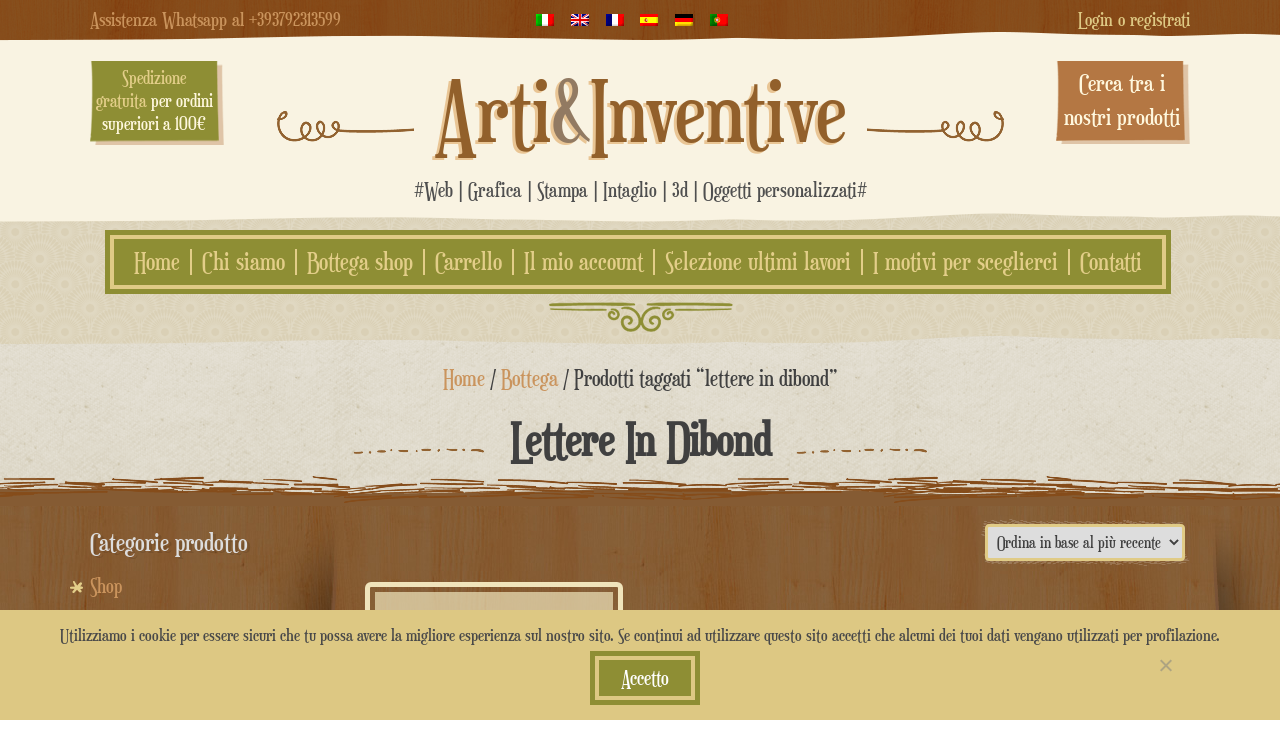

--- FILE ---
content_type: text/html; charset=UTF-8
request_url: https://www.artieinventive.it/tag-prodotto/lettere-in-dibond/
body_size: 19175
content:
<!DOCTYPE html>
<html dir="ltr" lang="it-IT" prefix="og: https://ogp.me/ns#">
<head>
<meta charset="UTF-8">
<meta name="viewport" content="width=device-width, initial-scale=1">
<link rel="profile" href="http://gmpg.org/xfn/11">
<link rel="pingback" href="https://www.artieinventive.it/xmlrpc.php">

<title>lettere in dibond - Arti&amp;Inventive</title>
	<style>img:is([sizes="auto" i], [sizes^="auto," i]) { contain-intrinsic-size: 3000px 1500px }</style>
	
		<!-- All in One SEO 4.7.9.1 - aioseo.com -->
	<meta name="robots" content="max-image-preview:large" />
	<link rel="canonical" href="https://www.artieinventive.it/tag-prodotto/lettere-in-dibond/" />
	<meta name="generator" content="All in One SEO (AIOSEO) 4.7.9.1" />
		<script type="application/ld+json" class="aioseo-schema">
			{"@context":"https:\/\/schema.org","@graph":[{"@type":"BreadcrumbList","@id":"https:\/\/www.artieinventive.it\/tag-prodotto\/lettere-in-dibond\/#breadcrumblist","itemListElement":[{"@type":"ListItem","@id":"https:\/\/www.artieinventive.it\/#listItem","position":1,"name":"Home","item":"https:\/\/www.artieinventive.it\/","nextItem":{"@type":"ListItem","@id":"https:\/\/www.artieinventive.it\/tag-prodotto\/lettere-in-dibond\/#listItem","name":"lettere in dibond"}},{"@type":"ListItem","@id":"https:\/\/www.artieinventive.it\/tag-prodotto\/lettere-in-dibond\/#listItem","position":2,"name":"lettere in dibond","previousItem":{"@type":"ListItem","@id":"https:\/\/www.artieinventive.it\/#listItem","name":"Home"}}]},{"@type":"CollectionPage","@id":"https:\/\/www.artieinventive.it\/tag-prodotto\/lettere-in-dibond\/#collectionpage","url":"https:\/\/www.artieinventive.it\/tag-prodotto\/lettere-in-dibond\/","name":"lettere in dibond - Arti&Inventive","inLanguage":"it-IT","isPartOf":{"@id":"https:\/\/www.artieinventive.it\/#website"},"breadcrumb":{"@id":"https:\/\/www.artieinventive.it\/tag-prodotto\/lettere-in-dibond\/#breadcrumblist"}},{"@type":"Organization","@id":"https:\/\/www.artieinventive.it\/#organization","name":"Arti&Inventive","description":"Web, Grafica, Stampa, Intaglio e molto altro","url":"https:\/\/www.artieinventive.it\/","logo":{"@type":"ImageObject","url":"https:\/\/www.artieinventive.it\/wp-content\/uploads\/2018\/01\/marchio2.jpg","@id":"https:\/\/www.artieinventive.it\/tag-prodotto\/lettere-in-dibond\/#organizationLogo","width":600,"height":216},"image":{"@id":"https:\/\/www.artieinventive.it\/tag-prodotto\/lettere-in-dibond\/#organizationLogo"},"sameAs":["https:\/\/www.facebook.com\/artieinventive","https:\/\/www.instagram.com\/artieinventive.it"]},{"@type":"WebSite","@id":"https:\/\/www.artieinventive.it\/#website","url":"https:\/\/www.artieinventive.it\/","name":"Arti&Inventive","description":"Web, Grafica, Stampa, Intaglio e molto altro","inLanguage":"it-IT","publisher":{"@id":"https:\/\/www.artieinventive.it\/#organization"}}]}
		</script>
		<!-- All in One SEO -->

<link rel='dns-prefetch' href='//www.googletagmanager.com' />
<link rel='preconnect' href='//www.google-analytics.com' />
<link rel="alternate" type="application/rss+xml" title="Arti&amp;Inventive &raquo; Feed" href="https://www.artieinventive.it/feed/" />
<link rel="alternate" type="application/rss+xml" title="Feed Arti&amp;Inventive &raquo; lettere in dibond Tag" href="https://www.artieinventive.it/tag-prodotto/lettere-in-dibond/feed/" />
<link rel='stylesheet' id='woocommerce_css-css' href='https://www.artieinventive.it/wp-content/plugins/woocommerce/assets/css/woocommerce.css' type='text/css' media='all' />
<link rel='stylesheet' id='wcst-style-css' href='https://www.artieinventive.it/wp-content/plugins/woocommerce-shipping-tracking/css/wcst_style.css' type='text/css' media='all' />
<link rel='stylesheet' id='wp-block-library-css' href='https://www.artieinventive.it/wp-includes/css/dist/block-library/style.min.css' type='text/css' media='all' />
<style id='classic-theme-styles-inline-css' type='text/css'>
/*! This file is auto-generated */
.wp-block-button__link{color:#fff;background-color:#32373c;border-radius:9999px;box-shadow:none;text-decoration:none;padding:calc(.667em + 2px) calc(1.333em + 2px);font-size:1.125em}.wp-block-file__button{background:#32373c;color:#fff;text-decoration:none}
</style>
<style id='global-styles-inline-css' type='text/css'>
:root{--wp--preset--aspect-ratio--square: 1;--wp--preset--aspect-ratio--4-3: 4/3;--wp--preset--aspect-ratio--3-4: 3/4;--wp--preset--aspect-ratio--3-2: 3/2;--wp--preset--aspect-ratio--2-3: 2/3;--wp--preset--aspect-ratio--16-9: 16/9;--wp--preset--aspect-ratio--9-16: 9/16;--wp--preset--color--black: #000000;--wp--preset--color--cyan-bluish-gray: #abb8c3;--wp--preset--color--white: #ffffff;--wp--preset--color--pale-pink: #f78da7;--wp--preset--color--vivid-red: #cf2e2e;--wp--preset--color--luminous-vivid-orange: #ff6900;--wp--preset--color--luminous-vivid-amber: #fcb900;--wp--preset--color--light-green-cyan: #7bdcb5;--wp--preset--color--vivid-green-cyan: #00d084;--wp--preset--color--pale-cyan-blue: #8ed1fc;--wp--preset--color--vivid-cyan-blue: #0693e3;--wp--preset--color--vivid-purple: #9b51e0;--wp--preset--gradient--vivid-cyan-blue-to-vivid-purple: linear-gradient(135deg,rgba(6,147,227,1) 0%,rgb(155,81,224) 100%);--wp--preset--gradient--light-green-cyan-to-vivid-green-cyan: linear-gradient(135deg,rgb(122,220,180) 0%,rgb(0,208,130) 100%);--wp--preset--gradient--luminous-vivid-amber-to-luminous-vivid-orange: linear-gradient(135deg,rgba(252,185,0,1) 0%,rgba(255,105,0,1) 100%);--wp--preset--gradient--luminous-vivid-orange-to-vivid-red: linear-gradient(135deg,rgba(255,105,0,1) 0%,rgb(207,46,46) 100%);--wp--preset--gradient--very-light-gray-to-cyan-bluish-gray: linear-gradient(135deg,rgb(238,238,238) 0%,rgb(169,184,195) 100%);--wp--preset--gradient--cool-to-warm-spectrum: linear-gradient(135deg,rgb(74,234,220) 0%,rgb(151,120,209) 20%,rgb(207,42,186) 40%,rgb(238,44,130) 60%,rgb(251,105,98) 80%,rgb(254,248,76) 100%);--wp--preset--gradient--blush-light-purple: linear-gradient(135deg,rgb(255,206,236) 0%,rgb(152,150,240) 100%);--wp--preset--gradient--blush-bordeaux: linear-gradient(135deg,rgb(254,205,165) 0%,rgb(254,45,45) 50%,rgb(107,0,62) 100%);--wp--preset--gradient--luminous-dusk: linear-gradient(135deg,rgb(255,203,112) 0%,rgb(199,81,192) 50%,rgb(65,88,208) 100%);--wp--preset--gradient--pale-ocean: linear-gradient(135deg,rgb(255,245,203) 0%,rgb(182,227,212) 50%,rgb(51,167,181) 100%);--wp--preset--gradient--electric-grass: linear-gradient(135deg,rgb(202,248,128) 0%,rgb(113,206,126) 100%);--wp--preset--gradient--midnight: linear-gradient(135deg,rgb(2,3,129) 0%,rgb(40,116,252) 100%);--wp--preset--font-size--small: 13px;--wp--preset--font-size--medium: 20px;--wp--preset--font-size--large: 36px;--wp--preset--font-size--x-large: 42px;--wp--preset--spacing--20: 0.44rem;--wp--preset--spacing--30: 0.67rem;--wp--preset--spacing--40: 1rem;--wp--preset--spacing--50: 1.5rem;--wp--preset--spacing--60: 2.25rem;--wp--preset--spacing--70: 3.38rem;--wp--preset--spacing--80: 5.06rem;--wp--preset--shadow--natural: 6px 6px 9px rgba(0, 0, 0, 0.2);--wp--preset--shadow--deep: 12px 12px 50px rgba(0, 0, 0, 0.4);--wp--preset--shadow--sharp: 6px 6px 0px rgba(0, 0, 0, 0.2);--wp--preset--shadow--outlined: 6px 6px 0px -3px rgba(255, 255, 255, 1), 6px 6px rgba(0, 0, 0, 1);--wp--preset--shadow--crisp: 6px 6px 0px rgba(0, 0, 0, 1);}:where(.is-layout-flex){gap: 0.5em;}:where(.is-layout-grid){gap: 0.5em;}body .is-layout-flex{display: flex;}.is-layout-flex{flex-wrap: wrap;align-items: center;}.is-layout-flex > :is(*, div){margin: 0;}body .is-layout-grid{display: grid;}.is-layout-grid > :is(*, div){margin: 0;}:where(.wp-block-columns.is-layout-flex){gap: 2em;}:where(.wp-block-columns.is-layout-grid){gap: 2em;}:where(.wp-block-post-template.is-layout-flex){gap: 1.25em;}:where(.wp-block-post-template.is-layout-grid){gap: 1.25em;}.has-black-color{color: var(--wp--preset--color--black) !important;}.has-cyan-bluish-gray-color{color: var(--wp--preset--color--cyan-bluish-gray) !important;}.has-white-color{color: var(--wp--preset--color--white) !important;}.has-pale-pink-color{color: var(--wp--preset--color--pale-pink) !important;}.has-vivid-red-color{color: var(--wp--preset--color--vivid-red) !important;}.has-luminous-vivid-orange-color{color: var(--wp--preset--color--luminous-vivid-orange) !important;}.has-luminous-vivid-amber-color{color: var(--wp--preset--color--luminous-vivid-amber) !important;}.has-light-green-cyan-color{color: var(--wp--preset--color--light-green-cyan) !important;}.has-vivid-green-cyan-color{color: var(--wp--preset--color--vivid-green-cyan) !important;}.has-pale-cyan-blue-color{color: var(--wp--preset--color--pale-cyan-blue) !important;}.has-vivid-cyan-blue-color{color: var(--wp--preset--color--vivid-cyan-blue) !important;}.has-vivid-purple-color{color: var(--wp--preset--color--vivid-purple) !important;}.has-black-background-color{background-color: var(--wp--preset--color--black) !important;}.has-cyan-bluish-gray-background-color{background-color: var(--wp--preset--color--cyan-bluish-gray) !important;}.has-white-background-color{background-color: var(--wp--preset--color--white) !important;}.has-pale-pink-background-color{background-color: var(--wp--preset--color--pale-pink) !important;}.has-vivid-red-background-color{background-color: var(--wp--preset--color--vivid-red) !important;}.has-luminous-vivid-orange-background-color{background-color: var(--wp--preset--color--luminous-vivid-orange) !important;}.has-luminous-vivid-amber-background-color{background-color: var(--wp--preset--color--luminous-vivid-amber) !important;}.has-light-green-cyan-background-color{background-color: var(--wp--preset--color--light-green-cyan) !important;}.has-vivid-green-cyan-background-color{background-color: var(--wp--preset--color--vivid-green-cyan) !important;}.has-pale-cyan-blue-background-color{background-color: var(--wp--preset--color--pale-cyan-blue) !important;}.has-vivid-cyan-blue-background-color{background-color: var(--wp--preset--color--vivid-cyan-blue) !important;}.has-vivid-purple-background-color{background-color: var(--wp--preset--color--vivid-purple) !important;}.has-black-border-color{border-color: var(--wp--preset--color--black) !important;}.has-cyan-bluish-gray-border-color{border-color: var(--wp--preset--color--cyan-bluish-gray) !important;}.has-white-border-color{border-color: var(--wp--preset--color--white) !important;}.has-pale-pink-border-color{border-color: var(--wp--preset--color--pale-pink) !important;}.has-vivid-red-border-color{border-color: var(--wp--preset--color--vivid-red) !important;}.has-luminous-vivid-orange-border-color{border-color: var(--wp--preset--color--luminous-vivid-orange) !important;}.has-luminous-vivid-amber-border-color{border-color: var(--wp--preset--color--luminous-vivid-amber) !important;}.has-light-green-cyan-border-color{border-color: var(--wp--preset--color--light-green-cyan) !important;}.has-vivid-green-cyan-border-color{border-color: var(--wp--preset--color--vivid-green-cyan) !important;}.has-pale-cyan-blue-border-color{border-color: var(--wp--preset--color--pale-cyan-blue) !important;}.has-vivid-cyan-blue-border-color{border-color: var(--wp--preset--color--vivid-cyan-blue) !important;}.has-vivid-purple-border-color{border-color: var(--wp--preset--color--vivid-purple) !important;}.has-vivid-cyan-blue-to-vivid-purple-gradient-background{background: var(--wp--preset--gradient--vivid-cyan-blue-to-vivid-purple) !important;}.has-light-green-cyan-to-vivid-green-cyan-gradient-background{background: var(--wp--preset--gradient--light-green-cyan-to-vivid-green-cyan) !important;}.has-luminous-vivid-amber-to-luminous-vivid-orange-gradient-background{background: var(--wp--preset--gradient--luminous-vivid-amber-to-luminous-vivid-orange) !important;}.has-luminous-vivid-orange-to-vivid-red-gradient-background{background: var(--wp--preset--gradient--luminous-vivid-orange-to-vivid-red) !important;}.has-very-light-gray-to-cyan-bluish-gray-gradient-background{background: var(--wp--preset--gradient--very-light-gray-to-cyan-bluish-gray) !important;}.has-cool-to-warm-spectrum-gradient-background{background: var(--wp--preset--gradient--cool-to-warm-spectrum) !important;}.has-blush-light-purple-gradient-background{background: var(--wp--preset--gradient--blush-light-purple) !important;}.has-blush-bordeaux-gradient-background{background: var(--wp--preset--gradient--blush-bordeaux) !important;}.has-luminous-dusk-gradient-background{background: var(--wp--preset--gradient--luminous-dusk) !important;}.has-pale-ocean-gradient-background{background: var(--wp--preset--gradient--pale-ocean) !important;}.has-electric-grass-gradient-background{background: var(--wp--preset--gradient--electric-grass) !important;}.has-midnight-gradient-background{background: var(--wp--preset--gradient--midnight) !important;}.has-small-font-size{font-size: var(--wp--preset--font-size--small) !important;}.has-medium-font-size{font-size: var(--wp--preset--font-size--medium) !important;}.has-large-font-size{font-size: var(--wp--preset--font-size--large) !important;}.has-x-large-font-size{font-size: var(--wp--preset--font-size--x-large) !important;}
:where(.wp-block-post-template.is-layout-flex){gap: 1.25em;}:where(.wp-block-post-template.is-layout-grid){gap: 1.25em;}
:where(.wp-block-columns.is-layout-flex){gap: 2em;}:where(.wp-block-columns.is-layout-grid){gap: 2em;}
:root :where(.wp-block-pullquote){font-size: 1.5em;line-height: 1.6;}
</style>
<link rel='stylesheet' id='chaty-front-css-css' href='https://www.artieinventive.it/wp-content/plugins/chaty/css/chaty-front.min.css' type='text/css' media='all' />
<link rel='stylesheet' id='contact-form-7-css' href='https://www.artieinventive.it/wp-content/plugins/contact-form-7/includes/css/styles.css' type='text/css' media='all' />
<link rel='stylesheet' id='cookie-notice-front-css' href='https://www.artieinventive.it/wp-content/plugins/cookie-notice/css/front.min.css' type='text/css' media='all' />
<link rel='stylesheet' id='woocommerce-layout-css' href='https://www.artieinventive.it/wp-content/plugins/woocommerce/assets/css/woocommerce-layout.css' type='text/css' media='all' />
<link rel='stylesheet' id='woocommerce-smallscreen-css' href='https://www.artieinventive.it/wp-content/plugins/woocommerce/assets/css/woocommerce-smallscreen.css' type='text/css' media='only screen and (max-width: 768px)' />
<style id='woocommerce-inline-inline-css' type='text/css'>
.woocommerce form .form-row .required { visibility: visible; }
</style>
<link rel='stylesheet' id='trp-language-switcher-style-css' href='https://www.artieinventive.it/wp-content/plugins/translatepress-multilingual/assets/css/trp-language-switcher.css' type='text/css' media='all' />
<link rel='stylesheet' id='trp-popup-style-css' href='https://www.artieinventive.it/wp-content/plugins/translatepress-business/add-ons-pro/automatic-language-detection/assets/css/trp-popup.css' type='text/css' media='all' />
<link rel='stylesheet' id='brands-styles-css' href='https://www.artieinventive.it/wp-content/plugins/woocommerce/assets/css/brands.css' type='text/css' media='all' />
<link rel='stylesheet' id='parent-style-css' href='https://www.artieinventive.it/wp-content/themes/i-craft-artisan/style.css' type='text/css' media='all' />
<link rel='stylesheet' id='i-craft-artisan-style-css' href='https://www.artieinventive.it/wp-content/themes/i-craft-artisan-child/style.css' type='text/css' media='all' />
<link rel='stylesheet' id='i-craft-artisan-style-scheme-css' href='https://www.artieinventive.it/wp-content/themes/i-craft-artisan/css/scheme-1.css' type='text/css' media='all' />
<link rel='stylesheet' id='i-craft-artisan-style-media-queries-css' href='https://www.artieinventive.it/wp-content/themes/i-craft-artisan/css/media-queries.css' type='text/css' media='all' />
<link rel='stylesheet' id='i-craft-artisan-owl-css-css' href='https://www.artieinventive.it/wp-content/themes/i-craft-artisan/css/owl.carousel.css' type='text/css' media='all' />
<link rel='stylesheet' id='jquery-lazyloadxt-spinner-css-css' href='//www.artieinventive.it/wp-content/plugins/a3-lazy-load/assets/css/jquery.lazyloadxt.spinner.css' type='text/css' media='all' />
<link rel='stylesheet' id='a3a3_lazy_load-css' href='//www.artieinventive.it/wp-content/uploads/sass/a3_lazy_load.min.css' type='text/css' media='all' />
<link rel='stylesheet' id='select2-css' href='https://www.artieinventive.it/wp-content/plugins/woocommerce/assets/css/select2.css' type='text/css' media='all' />
<link rel='stylesheet' id='woovr-frontend-css' href='https://www.artieinventive.it/wp-content/plugins/wpc-variations-radio-buttons/assets/css/frontend.css' type='text/css' media='all' />
<link rel='stylesheet' id='1nventive_gravity_tooltip_css-css' href='https://www.artieinventive.it/wp-content/plugins/aei-tooltip/style.css' type='text/css' media='all' />
<link rel='stylesheet' id='inventive_woocommerce_discounts_style-css' href='https://www.artieinventive.it/wp-content/plugins/inventive-woocommerce-discounts/css/style.css' type='text/css' media='all' />
<link rel='stylesheet' id='i3pd_css-css' href='https://www.artieinventive.it/wp-content/plugins/aei-print-shop/css/i3pd-style.css' type='text/css' media='all' />
<link rel='stylesheet' id='i3pd-rotatable-style-css' href='https://www.artieinventive.it/wp-content/plugins/aei-print-shop/css/jquery.ui.rotatable.css' type='text/css' media='all' />
<link rel='stylesheet' id='i3pd_ui_css-css' href='https://www.artieinventive.it/wp-content/plugins/aei-print-shop/css/jquery-ui.min.css' type='text/css' media='all' />
<script type="text/javascript" src="https://www.artieinventive.it/wp-includes/js/jquery/jquery.min.js" id="jquery-core-js"></script>
<script type="text/javascript" src="https://www.artieinventive.it/wp-includes/js/jquery/jquery-migrate.min.js" id="jquery-migrate-js"></script>
<script type="text/javascript" src="https://www.artieinventive.it/wp-includes/js/dist/hooks.min.js" id="wp-hooks-js"></script>
<script type="text/javascript" src="https://www.artieinventive.it/wp-content/plugins/woocommerce-incremental-product-quantities/assets/js/ipq_input_value_validation.js" id="ipq_validation-js"></script>
<script type="text/javascript" src="https://www.artieinventive.it/wp-content/plugins/woocommerce/assets/js/jquery-blockui/jquery.blockUI.min.js" id="wc-jquery-blockui-js" defer="defer" data-wp-strategy="defer"></script>
<script type="text/javascript" id="wc-add-to-cart-js-extra">
/* <![CDATA[ */
var wc_add_to_cart_params = {"ajax_url":"\/wp-admin\/admin-ajax.php","wc_ajax_url":"\/?wc-ajax=%%endpoint%%","i18n_view_cart":"Visualizza carrello","cart_url":"https:\/\/www.artieinventive.it\/carrello\/","is_cart":"","cart_redirect_after_add":"no"};
/* ]]> */
</script>
<script type="text/javascript" src="https://www.artieinventive.it/wp-content/plugins/woocommerce/assets/js/frontend/add-to-cart.min.js" id="wc-add-to-cart-js" defer="defer" data-wp-strategy="defer"></script>
<script type="text/javascript" src="https://www.artieinventive.it/wp-content/plugins/woocommerce/assets/js/js-cookie/js.cookie.min.js" id="wc-js-cookie-js" defer="defer" data-wp-strategy="defer"></script>
<script type="text/javascript" id="woocommerce-js-extra">
/* <![CDATA[ */
var woocommerce_params = {"ajax_url":"\/wp-admin\/admin-ajax.php","wc_ajax_url":"\/?wc-ajax=%%endpoint%%","i18n_password_show":"Mostra password","i18n_password_hide":"Nascondi password"};
/* ]]> */
</script>
<script type="text/javascript" src="https://www.artieinventive.it/wp-content/plugins/woocommerce/assets/js/frontend/woocommerce.min.js" id="woocommerce-js" defer="defer" data-wp-strategy="defer"></script>
<script type="text/javascript" src="https://www.artieinventive.it/wp-content/plugins/translatepress-multilingual/assets/js/trp-frontend-compatibility.js" id="trp-frontend-compatibility-js"></script>
<script type="text/javascript" id="trp-language-cookie-js-extra">
/* <![CDATA[ */
var trp_language_cookie_data = {"abs_home":"https:\/\/www.artieinventive.it","url_slugs":{"it_IT":"it_it","en_GB":"en","fr_FR":"fr","es_ES":"es","de_DE":"de","pt_PT":"pt"},"cookie_name":"trp_language","cookie_age":"30","cookie_path":"\/","default_language":"it_IT","publish_languages":["it_IT","en_GB","fr_FR","es_ES","de_DE","pt_PT"],"trp_ald_ajax_url":"https:\/\/www.artieinventive.it\/wp-content\/plugins\/translatepress-business\/add-ons-pro\/automatic-language-detection\/includes\/trp-ald-ajax.php","detection_method":"browser-ip","popup_option":"popup","popup_type":"hello_bar","popup_textarea":"We've detected you might be speaking a different language. Do you want to change to:","popup_textarea_change_button":"Change Language","popup_textarea_close_button":"Close and do not switch language","iso_codes":{"it_IT":"it","en_GB":"en","fr_FR":"fr","es_ES":"es","de_DE":"de","pt_PT":"pt","en_US":"en"},"language_urls":{"it_IT":"https:\/\/www.artieinventive.it\/tag-prodotto\/lettere-in-dibond\/","en_GB":"https:\/\/www.artieinventive.it\/en\/product-tag\/dibond-letters\/","fr_FR":"https:\/\/www.artieinventive.it\/fr\/etiquette-produit\/lettres-dibond\/","es_ES":"https:\/\/www.artieinventive.it\/es\/etiqueta-producto\/letras-dibond\/","de_DE":"https:\/\/www.artieinventive.it\/de\/produkt-schlagwort\/dibond-buchstaben\/","pt_PT":"https:\/\/www.artieinventive.it\/pt\/produto-etiqueta\/cartas-dibond\/"},"english_name":{"it_IT":"Italian","en_GB":"English","fr_FR":"French","es_ES":"Spanish","de_DE":"German","pt_PT":"Portuguese"},"is_iphone_user_check":""};
/* ]]> */
</script>
<script type="text/javascript" src="https://www.artieinventive.it/wp-content/plugins/translatepress-business/add-ons-pro/automatic-language-detection/assets/js/trp-language-cookie.js" id="trp-language-cookie-js"></script>
<script type="text/javascript" src="https://www.artieinventive.it/wp-includes/js/jquery/ui/core.min.js" id="jquery-ui-core-js"></script>
<script type="text/javascript" src="https://www.artieinventive.it/wp-includes/js/jquery/ui/mouse.min.js" id="jquery-ui-mouse-js"></script>
<script type="text/javascript" src="https://www.artieinventive.it/wp-includes/js/jquery/ui/draggable.min.js" id="jquery-ui-draggable-js"></script>
<script type="text/javascript" src="https://www.artieinventive.it/wp-includes/js/jquery/ui/tabs.min.js" id="jquery-ui-tabs-js"></script>
<script type="text/javascript" src="https://www.artieinventive.it/wp-includes/js/jquery/jquery.ui.touch-punch.js" id="jquery-touch-punch-js"></script>
<script type="text/javascript" src="https://www.artieinventive.it/wp-includes/js/jquery/ui/resizable.min.js" id="jquery-ui-resizable-js"></script>
<script type="text/javascript" src="https://www.artieinventive.it/wp-content/themes/i-craft-artisan/js/scripts.js" id="1nventive_script_main-js"></script>
<script type="text/javascript" id="wpm-js-extra">
/* <![CDATA[ */
var wpm = {"ajax_url":"https:\/\/www.artieinventive.it\/wp-admin\/admin-ajax.php","root":"https:\/\/www.artieinventive.it\/wp-json\/","nonce_wp_rest":"6a68a6dd4f","nonce_ajax":"421632e347"};
/* ]]> */
</script>
<script type="text/javascript" src="https://www.artieinventive.it/wp-content/plugins/woocommerce-google-adwords-conversion-tracking-tag/js/public/free/wpm-public.p1.min.js" id="wpm-js"></script>

<!-- Snippet del tag Google (gtag.js) aggiunto da Site Kit -->
<!-- Snippet Google Analytics aggiunto da Site Kit -->
<script data-cfasync="false" type="text/javascript" src="https://www.googletagmanager.com/gtag/js" id="google_gtagjs-js" async></script>
<script data-cfasync="false" type="text/javascript" id="google_gtagjs-js-after">
/* <![CDATA[ */
window.dataLayer = window.dataLayer || [];function gtag(){dataLayer.push(arguments);}
gtag("set","linker",{"domains":["www.artieinventive.it"]});
gtag("js", new Date());
gtag("set", "developer_id.dZTNiMT", true);
gtag("config", "G-9J076FDBSY");
/* ]]> */
</script>
<script type="text/javascript" src="https://www.artieinventive.it/wp-content/plugins/woocommerce/assets/js/select2/select2.full.min.js" id="wc-select2-js" defer="defer" data-wp-strategy="defer"></script>
<script type="text/javascript" src="https://www.artieinventive.it/wp-content/plugins/aei-tooltip/js/script.js" id="1nventive_gravity_tooltip_js-js"></script>
<script type="text/javascript" src="https://www.artieinventive.it/wp-content/plugins/inventive-woocommerce-discounts/js/iwd-scripts.js" id="inventive_woocommerce_discounts_js-js"></script>
<script type="text/javascript" id="i3pd-ajax-request-js-extra">
/* <![CDATA[ */
var i3pdAjax = {"ajaxurl":"https:\/\/www.artieinventive.it\/wp-admin\/admin-ajax.php"};
/* ]]> */
</script>
<script type="text/javascript" src="https://www.artieinventive.it/wp-content/plugins/aei-print-shop/inc/inventive-ajax-operations.php" id="i3pd-ajax-request-js"></script>
<script type="text/javascript" src="https://www.artieinventive.it/wp-content/plugins/aei-print-shop/js/i3pd-scripts.js" id="i3pd_js-js"></script>
<script type="text/javascript" src="https://www.artieinventive.it/wp-content/plugins/aei-print-shop/js/selected_text.js" id="i3pd_selected_text_js-js"></script>
<script type="text/javascript" src="https://www.artieinventive.it/wp-content/plugins/aei-print-shop/js/mode_8.js" id="i3pd_mode_8_js-js"></script>
<script type="text/javascript" id="i3pd-rest-uploader-js-extra">
/* <![CDATA[ */
var RestVars = {"endpoint":"?rest_route=\/wp\/v2\/media\/","nonce":"6a68a6dd4f"};
/* ]]> */
</script>
<script type="text/javascript" src="https://www.artieinventive.it/wp-content/plugins/aei-print-shop/js/uploader.js" id="i3pd-rest-uploader-js"></script>
<script type="text/javascript" id="i3pd-oe-uploader-js-extra">
/* <![CDATA[ */
var RestVars = {"endpoint":"?rest_route=\/wp\/v2\/media\/","nonce":"6a68a6dd4f"};
/* ]]> */
</script>
<script type="text/javascript" src="https://www.artieinventive.it/wp-content/plugins/aei-print-shop/js/options_engine_uploader.js" id="i3pd-oe-uploader-js"></script>
<link rel="https://api.w.org/" href="https://www.artieinventive.it/wp-json/" /><link rel="alternate" title="JSON" type="application/json" href="https://www.artieinventive.it/wp-json/wp/v2/product_tag/1161" /><link rel="EditURI" type="application/rsd+xml" title="RSD" href="https://www.artieinventive.it/xmlrpc.php?rsd" />
<meta name="generator" content="WordPress 6.7.4" />
<meta name="generator" content="WooCommerce 10.3.7" />
<meta name="generator" content="Site Kit by Google 1.170.0" /><link rel="alternate" hreflang="it-IT" href="https://www.artieinventive.it/tag-prodotto/lettere-in-dibond/"/>
<link rel="alternate" hreflang="en-GB" href="https://www.artieinventive.it/en/product-tag/dibond-letters/"/>
<link rel="alternate" hreflang="fr-FR" href="https://www.artieinventive.it/fr/etiquette-produit/lettres-dibond/"/>
<link rel="alternate" hreflang="es-ES" href="https://www.artieinventive.it/es/etiqueta-producto/letras-dibond/"/>
<link rel="alternate" hreflang="de-DE" href="https://www.artieinventive.it/de/produkt-schlagwort/dibond-buchstaben/"/>
<link rel="alternate" hreflang="pt-PT" href="https://www.artieinventive.it/pt/produto-etiqueta/cartas-dibond/"/>
<link rel="alternate" hreflang="it" href="https://www.artieinventive.it/tag-prodotto/lettere-in-dibond/"/>
<link rel="alternate" hreflang="en" href="https://www.artieinventive.it/en/product-tag/dibond-letters/"/>
<link rel="alternate" hreflang="fr" href="https://www.artieinventive.it/fr/etiquette-produit/lettres-dibond/"/>
<link rel="alternate" hreflang="es" href="https://www.artieinventive.it/es/etiqueta-producto/letras-dibond/"/>
<link rel="alternate" hreflang="de" href="https://www.artieinventive.it/de/produkt-schlagwort/dibond-buchstaben/"/>
<link rel="alternate" hreflang="pt" href="https://www.artieinventive.it/pt/produto-etiqueta/cartas-dibond/"/>
<link rel="apple-touch-icon" sizes="180x180" href="/wp-content/uploads/fbrfg/apple-touch-icon.png">
<link rel="icon" type="image/png" sizes="32x32" href="/wp-content/uploads/fbrfg/favicon-32x32.png">
<link rel="icon" type="image/png" sizes="16x16" href="/wp-content/uploads/fbrfg/favicon-16x16.png">
<link rel="manifest" href="/wp-content/uploads/fbrfg/site.webmanifest">
<link rel="mask-icon" href="/wp-content/uploads/fbrfg/safari-pinned-tab.svg" color="#6f461a">
<link rel="shortcut icon" href="/wp-content/uploads/fbrfg/favicon.ico">
<meta name="msapplication-TileColor" content="#6f461a">
<meta name="msapplication-config" content="/wp-content/uploads/fbrfg/browserconfig.xml">
<meta name="theme-color" content="#6f461a">    <script>var ajaxurl = "https://www.artieinventive.it/wp-admin/admin-ajax.php";</script>
    	<noscript><style>.woocommerce-product-gallery{ opacity: 1 !important; }</style></noscript>
	
<!-- START Pixel Manager for WooCommerce -->

		<script>

			window.wpmDataLayer = window.wpmDataLayer || {};
			window.wpmDataLayer = Object.assign(window.wpmDataLayer, {"cart":{},"cart_item_keys":{},"version":{"number":"1.54.1","pro":false,"eligible_for_updates":false,"distro":"fms","beta":false,"show":true},"pixels":{"google":{"linker":{"settings":null},"user_id":false,"ads":{"conversion_ids":{"AW-1026513680":"uyvUCPWSq4kBEJC2vekD"},"dynamic_remarketing":{"status":true,"id_type":"post_id","send_events_with_parent_ids":true},"google_business_vertical":"retail","phone_conversion_number":"","phone_conversion_label":""},"tag_id":"AW-1026513680","tag_id_suppressed":[],"tag_gateway":{"measurement_path":""},"tcf_support":false,"consent_mode":{"is_active":true,"wait_for_update":500,"ads_data_redaction":false,"url_passthrough":true}}},"shop":{"list_name":"Product Tag | lettere in dibond","list_id":"product_tag.lettere-in-dibond","page_type":"product_tag","currency":"EUR","selectors":{"addToCart":[],"beginCheckout":[]},"order_duplication_prevention":true,"view_item_list_trigger":{"test_mode":false,"background_color":"green","opacity":0.5,"repeat":true,"timeout":1000,"threshold":0.8},"variations_output":true,"session_active":false},"page":{"id":1997,"title":"Scritta in alluminio composito dibond personalizzata","type":"product","categories":[],"parent":{"id":0,"title":"Scritta in alluminio composito dibond personalizzata","type":"product","categories":[]}},"general":{"user_logged_in":false,"scroll_tracking_thresholds":[],"page_id":1997,"exclude_domains":[],"server_2_server":{"active":false,"user_agent_exclude_patterns":[],"ip_exclude_list":[],"pageview_event_s2s":{"is_active":false,"pixels":[]}},"consent_management":{"explicit_consent":false},"lazy_load_pmw":false,"chunk_base_path":"https://www.artieinventive.it/wp-content/plugins/woocommerce-google-adwords-conversion-tracking-tag/js/public/free/","modules":{"load_deprecated_functions":true}}});

		</script>

		
<!-- END Pixel Manager for WooCommerce -->
</head>

<body class="archive tax-product_tag term-lettere-in-dibond term-1161 theme-i-craft-artisan cookies-not-set woocommerce woocommerce-page woocommerce-no-js translatepress-it_IT">


<div class="page-wrapper">
<div id="page" class="hfeed site">

<div class="topbar">
<div class="topbar-wrapper">
<div class="topbar-left"><aside id="custom_html-3" class="widget_text widget widget_custom_html"><div class="textwidget custom-html-widget"><a class="aei-whatsapp" href="https://wa.me/3792313599" target="_blank">
Assistenza Whatsapp al +393792313599</a></div></aside></div>
<div class="topbar-center"><aside id="text-8" class="widget widget_text">			<div class="textwidget"></div>
		</aside><aside id="woocommerce_product_search-6" class="widget woocommerce widget_product_search"><h2 class="widget-title">Cerca i nostri prodotti</h2><form role="search" method="get" class="woocommerce-product-search" action="https://www.artieinventive.it/">
	<label class="screen-reader-text" for="woocommerce-product-search-field-0">Cerca:</label>
	<input type="search" id="woocommerce-product-search-field-0" class="search-field" placeholder="Cerca prodotti&hellip;" value="" name="s" />
	<button type="submit" value="Cerca" class="">Cerca</button>
	<input type="hidden" name="post_type" value="product" />
</form>
</aside><aside id="shortcode-widget-5" class="widget shortcode_widget">						<div class="textwidget"><ul data-no-translation class="aei_language_switcher"><li><a href='https://www.artieinventive.it/tag-prodotto/lettere-in-dibond/'><img class="lazy lazy-hidden" src="//www.artieinventive.it/wp-content/plugins/a3-lazy-load/assets/images/lazy_placeholder.gif" data-lazy-type="image" data-src='https://www.artieinventive.it/wp-content/plugins/translatepress-multilingual/assets/images/flags/it_IT.png' /><noscript><img src='https://www.artieinventive.it/wp-content/plugins/translatepress-multilingual/assets/images/flags/it_IT.png' /></noscript></a></li><li><a href='https://www.artieinventive.it/en/product-tag/dibond-letters/'><img class="lazy lazy-hidden" src="//www.artieinventive.it/wp-content/plugins/a3-lazy-load/assets/images/lazy_placeholder.gif" data-lazy-type="image" data-src='https://www.artieinventive.it/wp-content/plugins/translatepress-multilingual/assets/images/flags/en_GB.png' /><noscript><img src='https://www.artieinventive.it/wp-content/plugins/translatepress-multilingual/assets/images/flags/en_GB.png' /></noscript></a></li><li><a href='https://www.artieinventive.it/fr/etiquette-produit/lettres-dibond/'><img class="lazy lazy-hidden" src="//www.artieinventive.it/wp-content/plugins/a3-lazy-load/assets/images/lazy_placeholder.gif" data-lazy-type="image" data-src='https://www.artieinventive.it/wp-content/plugins/translatepress-multilingual/assets/images/flags/fr_FR.png' /><noscript><img src='https://www.artieinventive.it/wp-content/plugins/translatepress-multilingual/assets/images/flags/fr_FR.png' /></noscript></a></li><li><a href='https://www.artieinventive.it/es/etiqueta-producto/letras-dibond/'><img class="lazy lazy-hidden" src="//www.artieinventive.it/wp-content/plugins/a3-lazy-load/assets/images/lazy_placeholder.gif" data-lazy-type="image" data-src='https://www.artieinventive.it/wp-content/plugins/translatepress-multilingual/assets/images/flags/es_ES.png' /><noscript><img src='https://www.artieinventive.it/wp-content/plugins/translatepress-multilingual/assets/images/flags/es_ES.png' /></noscript></a></li><li><a href='https://www.artieinventive.it/de/produkt-schlagwort/dibond-buchstaben/'><img class="lazy lazy-hidden" src="//www.artieinventive.it/wp-content/plugins/a3-lazy-load/assets/images/lazy_placeholder.gif" data-lazy-type="image" data-src='https://www.artieinventive.it/wp-content/plugins/translatepress-multilingual/assets/images/flags/de_DE.png' /><noscript><img src='https://www.artieinventive.it/wp-content/plugins/translatepress-multilingual/assets/images/flags/de_DE.png' /></noscript></a></li><li><a href='https://www.artieinventive.it/pt/produto-etiqueta/cartas-dibond/'><img class="lazy lazy-hidden" src="//www.artieinventive.it/wp-content/plugins/a3-lazy-load/assets/images/lazy_placeholder.gif" data-lazy-type="image" data-src='https://www.artieinventive.it/wp-content/plugins/translatepress-multilingual/assets/images/flags/pt_PT.png' /><noscript><img src='https://www.artieinventive.it/wp-content/plugins/translatepress-multilingual/assets/images/flags/pt_PT.png' /></noscript></a></li></ul></div>
			</aside></div>
<div class="topbar-right"><aside id="ica_login_widget-2" class="widget widget_ica_login_widget"><h2 class="widget-title">Login o registrati</h2><div class="ica-login-widget-content">
<form method="post" class="login">

			<p class="form-row form-row-wide">
				<label for="username">Nome utente o indirizzo email <span class="required">*</span></label>
				<input type="text" class="input-text" name="username" id="username" value="" />
			</p>
			<p class="form-row form-row-wide">
				<label for="password">Parola d&#039;ordine <span class="required">*</span></label>
				<input class="input-text" type="password" name="password" id="password" />
			</p>

			<p class="form-row">
				<input type="hidden" id="_wpnonce" name="_wpnonce" value="7eed5cc227" /><input type="hidden" name="_wp_http_referer" value="/tag-prodotto/lettere-in-dibond/" />				<input type="submit" class="button" name="login" value="Accedi" />
				<label for="rememberme" class="inline">
					<input name="rememberme" type="checkbox" id="rememberme" value="forever" /> Ricordami				</label>
			</p>

		</form>
        </div>
</aside></div>
</div>
</div>
<div class="logo-bar">
<div class="logo-bar-wrapper">
<div class="logo-bars logo-bar-left">
<aside id="shortcode-widget-6" class="widget shortcode_widget">						<div class="textwidget"><strong>Spedizione gratuita</strong> per ordini superiori a 100€</div>
			</aside></div>

<div class="logo-bars logo-bar-center">
<div class="logo-container ica-c-1 woo_title_decoration_2"><a href="https://www.artieinventive.it">Arti<span style="color: #927a62">&amp;</span>Inventive</a></div><div class="logo-subtitle">#Web | Grafica | Stampa | Intaglio | 3d | Oggetti personalizzati#</div></div>

<div class="logo-bars logo-bar-right">
<aside id="custom_html-4" class="widget_text widget widget_custom_html"><div class="textwidget custom-html-widget"><div class="aei-cerca-prodotti">
	Cerca tra i nostri prodotti
</div></div></aside></div>

</div>

</div>

<div class="main-menu-container">
<div id="main-menu-wrapper" class="main-menu-wrapper">
<div class="menu-content">
<nav id="site-navigation" class="main-navigation compact_menu_decoration_1" role="navigation">
<div class="ica-tiny-menu">menù</div>
			<div class="menu-menu-principale-container"><ul id="primary-menu" class="menu"><li id="menu-item-50" class="menu-item menu-item-type-post_type menu-item-object-page menu-item-home menu-item-50"><a href="https://www.artieinventive.it/">Home</a></li>
<li id="menu-item-52" class="menu-item menu-item-type-post_type menu-item-object-page menu-item-52"><a href="https://www.artieinventive.it/chi-siamo/">Chi siamo</a></li>
<li id="menu-item-18" class="menu-item menu-item-type-post_type menu-item-object-page menu-item-18"><a href="https://www.artieinventive.it/bottega/">Bottega shop</a></li>
<li id="menu-item-53" class="menu-item menu-item-type-post_type menu-item-object-page menu-item-53"><a href="https://www.artieinventive.it/carrello/">Carrello</a></li>
<li id="menu-item-55" class="menu-item menu-item-type-post_type menu-item-object-page menu-item-55"><a href="https://www.artieinventive.it/mio-account/">Il mio account</a></li>
<li id="menu-item-2352" class="menu-item menu-item-type-post_type menu-item-object-page menu-item-2352"><a href="https://www.artieinventive.it/selezione-ultimi-lavori/">Selezione ultimi lavori</a></li>
<li id="menu-item-9597" class="menu-item menu-item-type-post_type menu-item-object-page menu-item-9597"><a href="https://www.artieinventive.it/i-motivi-per-scegliere-artieinventive/">I motivi per sceglierci</a></li>
<li id="menu-item-51" class="menu-item menu-item-type-post_type menu-item-object-page menu-item-51"><a href="https://www.artieinventive.it/contatti/">Contatti</a></li>
</ul></div>		</nav><!-- #site-navigation -->
</div><div class="menu-hover" id="menu-hover"></div>
<div class="sub-menu-container"></div>

	<div class="certificazione-italiana">
		<a href="https://www.artieinventive.it/certificazione-100-made-in-italy/"><img src="https://www.artieinventive.it/wp-content/themes/i-craft-artisan/images/transparent.gif" class="ica-transparent"></a>
	</div>
	
	</div>
</div>

</div>

	<a class="skip-link screen-reader-text" href="#content">Salta al contenuto</a>

	<header id="masthead" class="site-header" role="banner">
		<div class="site-branding">
							<p class="site-title"><a href="https://www.artieinventive.it/" rel="home">Arti&amp;Inventive</a></p>
						<p class="site-description">Web, Grafica, Stampa, Intaglio e molto altro</p>
		</div><!-- .site-branding -->
	</header><!-- #masthead -->

	<div class="site-content">
	
	<div id="container"><div id="content" role="main"><div class="ica-after-header"><nav class="woocommerce-breadcrumb" aria-label="Breadcrumb"><a href="https://www.artieinventive.it">Home</a>&nbsp;&#47;&nbsp;<a href="https://www.artieinventive.it/bottega/">Bottega</a>&nbsp;&#47;&nbsp;Prodotti taggati &ldquo;lettere in dibond&rdquo;</nav>
					<h1 class="page-title woo_title_decoration_1">lettere in dibond</h1>

		
		</div><!-- end ica-wood-after-header started on wrapper-start.php -->
<!-- ica main background start -->
<div class="woo-products-loop ica-wood-sketch ica-carousel-bg-1">
<div class="ica-sketch  ica-carousel-bg-1"></div>
<div class="ica-wood-sketch-content  ica-carousel-bg-1">
<div class="ica-wood-sketch-content-wrapper">
		
			
      
<div class="products-loop-wrapper products-left-sidebar sidebar-opposite-decoration"><div class="woocommerce-notices-wrapper"></div><p class="woocommerce-result-count" role="alert" aria-relevant="all" >
	Visualizzazione del risultato</p>
<form class="woocommerce-ordering" method="get">
		<select
		name="orderby"
		class="orderby"
					aria-label="Ordine negozio"
			>
					<option value="popularity" >Popolarità</option>
					<option value="rating" >Valutazione media</option>
					<option value="date"  selected='selected'>Ordina in base al più recente</option>
					<option value="price" >Prezzo: dal più economico</option>
					<option value="price-desc" >Prezzo: dal più caro</option>
			</select>
	<input type="hidden" name="paged" value="1" />
	</form>
			<ul class="products">
				
				
					<li class="first post-1997 product type-product status-publish has-post-thumbnail product_cat-scritte-personalizzate product_tag-allumino-composito product_tag-dibond product_tag-lettere-in-dibond product_tag-lettering-in-alluminio-composito product_tag-lettering-in-dibond product_tag-scritta-in-alluminio-composito product_tag-scritta-in-dibond product_tag-scritta-personalizzata-it-en product_tag-scritta-personalizzata-alluminio  instock shipping-taxable purchasable product-type-simple">

	<a href="https://www.artieinventive.it/bottega/shop/scritte-personalizzate/scritta-in-alluminio-composito-dibond-personalizzata/" class="woocommerce-LoopProduct-link woocommerce-loop-product__link"><div class="ica-product-front-view">
	<a href="https://www.artieinventive.it/bottega/shop/scritte-personalizzate/scritta-in-alluminio-composito-dibond-personalizzata/">

<div class="ica-product-image-container">
<div class="ica-product-image-wrapper">

		<img width="300" height="237" src="//www.artieinventive.it/wp-content/plugins/a3-lazy-load/assets/images/lazy_placeholder.gif" data-lazy-type="image" data-src="https://www.artieinventive.it/wp-content/uploads/2019/02/scritte-lettering-alluminio-composito-dibond-300x237.jpg" class="lazy lazy-hidden attachment-woocommerce_thumbnail size-woocommerce_thumbnail" alt="Scritta in alluminio composito dibond personalizzata" decoding="async" fetchpriority="high" srcset="" data-srcset="https://www.artieinventive.it/wp-content/uploads/2019/02/scritte-lettering-alluminio-composito-dibond-300x237.jpg 300w, https://www.artieinventive.it/wp-content/uploads/2019/02/scritte-lettering-alluminio-composito-dibond-768x607.jpg 768w, https://www.artieinventive.it/wp-content/uploads/2019/02/scritte-lettering-alluminio-composito-dibond-1024x810.jpg 1024w, https://www.artieinventive.it/wp-content/uploads/2019/02/scritte-lettering-alluminio-composito-dibond-600x475.jpg 600w, https://www.artieinventive.it/wp-content/uploads/2019/02/scritte-lettering-alluminio-composito-dibond.jpg 2000w" sizes="(max-width: 300px) 100vw, 300px" /><noscript><img width="300" height="237" src="https://www.artieinventive.it/wp-content/uploads/2019/02/scritte-lettering-alluminio-composito-dibond-300x237.jpg" class="attachment-woocommerce_thumbnail size-woocommerce_thumbnail" alt="Scritta in alluminio composito dibond personalizzata" decoding="async" fetchpriority="high" srcset="https://www.artieinventive.it/wp-content/uploads/2019/02/scritte-lettering-alluminio-composito-dibond-300x237.jpg 300w, https://www.artieinventive.it/wp-content/uploads/2019/02/scritte-lettering-alluminio-composito-dibond-768x607.jpg 768w, https://www.artieinventive.it/wp-content/uploads/2019/02/scritte-lettering-alluminio-composito-dibond-1024x810.jpg 1024w, https://www.artieinventive.it/wp-content/uploads/2019/02/scritte-lettering-alluminio-composito-dibond-600x475.jpg 600w, https://www.artieinventive.it/wp-content/uploads/2019/02/scritte-lettering-alluminio-composito-dibond.jpg 2000w" sizes="(max-width: 300px) 100vw, 300px" /></noscript></div>
</div>
<img class="ica-product-flower-divider" src="https://www.artieinventive.it/wp-content/themes/i-craft-artisan/images/product-flower-divider.png">
<h2 class="woocommerce-loop-product__title">Scritta in alluminio composito dibond personalizzata</h2><img class="ica-product-title-underline" src="https://www.artieinventive.it/wp-content/themes/i-craft-artisan/images/product-title-underline.png">


	<span class="price"><span class="i3pd_from">a partire da </span><span class="woocommerce-Price-amount amount"><bdi>10.27<span class="woocommerce-Price-currencySymbol">&euro;</span></bdi></span><div class="iwd_up_to">a partire da <span class="woocommerce-Price-amount amount"><bdi>7.19<span class="woocommerce-Price-currencySymbol">&euro;</span></bdi></span> cadauno se ne acquisti <span class="iwd_up_to_quantity">20</div></span>
</a>
</div>
	
<div class="ica-product-hover" id="ica-products-2">
<div class="ica-product-hover-wrapper">
<a href="https://www.artieinventive.it/bottega/shop/scritte-personalizzate/scritta-in-alluminio-composito-dibond-personalizzata/" class="ica-view-product">Vedi</a>
<img class="ica-product-title-underline" src="https://www.artieinventive.it/wp-content/themes/i-craft-artisan/images/product-title-underline.png">

	</a><a href="/tag-prodotto/lettere-in-dibond/?add-to-cart=1997" aria-describedby="woocommerce_loop_add_to_cart_link_describedby_1997" data-quantity="1" class="button product_type_simple add_to_cart_button ajax_add_to_cart" data-product_id="1997" data-product_sku="" aria-label="Aggiungi al carrello: &quot;Scritta in alluminio composito dibond personalizzata&quot;" rel="nofollow" data-success_message="“Scritta in alluminio composito dibond personalizzata” è stato aggiunto al tuo carrello" role="button">Aggiungi al carrello</a>	<span id="woocommerce_loop_add_to_cart_link_describedby_1997" class="screen-reader-text">
			</span>
			<input type="hidden" class="wpmProductId" data-id="1997">
					<script>
			(window.wpmDataLayer = window.wpmDataLayer || {}).products                = window.wpmDataLayer.products || {};
			window.wpmDataLayer.products[1997] = {"id":"1997","sku":"","price":7.9,"brand":"","quantity":1,"dyn_r_ids":{"post_id":"1997","sku":1997,"gpf":"woocommerce_gpf_1997","gla":"gla_1997"},"is_variable":false,"type":"simple","name":"Scritta in alluminio composito dibond personalizzata","category":["Scritte personalizzate"],"is_variation":false};
					window.pmw_product_position = window.pmw_product_position || 1;
		window.wpmDataLayer.products[1997]['position'] = window.pmw_product_position++;
				</script>
		
    <img class="ica-product-title-underline" src="https://www.artieinventive.it/wp-content/themes/i-craft-artisan/images/product-title-underline.png">
   </div>
</div>
</li>

				
			</ul>
			            </div>

			<div class="woo-sidebar">
<aside id="woocommerce_product_categories-2" class="widget woocommerce widget_product_categories"><h2 class="widget-title">Categorie prodotto</h2><ul class="product-categories"><li class="cat-item cat-item-95 cat-parent"><a href="https://www.artieinventive.it/bottega-artigianale/shop/">Shop</a><ul class='children'>
<li class="cat-item cat-item-1767"><a href="https://www.artieinventive.it/bottega-artigianale/shop/accessori-moto/">Accessori moto</a></li>
<li class="cat-item cat-item-106"><a href="https://www.artieinventive.it/bottega-artigianale/shop/accessori-per-oggetti-personalizzati/">Accessori per oggetti personalizzati</a></li>
<li class="cat-item cat-item-1202"><a href="https://www.artieinventive.it/bottega-artigianale/shop/adesivi-personalizzati/">Adesivi personalizzati</a></li>
<li class="cat-item cat-item-34"><a href="https://www.artieinventive.it/bottega-artigianale/shop/album-fotografici/">Album fotografici</a></li>
<li class="cat-item cat-item-19"><a href="https://www.artieinventive.it/bottega-artigianale/shop/appendi-chiavi/">Appendi chiavi</a></li>
<li class="cat-item cat-item-21"><a href="https://www.artieinventive.it/bottega-artigianale/shop/appendini/">Appendini</a></li>
<li class="cat-item cat-item-1938"><a href="https://www.artieinventive.it/bottega-artigianale/shop/apribottiglie/">Apribottiglie</a></li>
<li class="cat-item cat-item-124"><a href="https://www.artieinventive.it/bottega-artigianale/shop/bomboniere-per-anniversari-e-celebrazioni/">Bomboniere per anniversari e celebrazioni</a></li>
<li class="cat-item cat-item-123"><a href="https://www.artieinventive.it/bottega-artigianale/shop/bomboniere-per-matrimoni/">Bomboniere per matrimoni</a></li>
<li class="cat-item cat-item-122"><a href="https://www.artieinventive.it/bottega-artigianale/shop/bomboniere-per-nascita/">Bomboniere per nascita</a></li>
<li class="cat-item cat-item-300"><a href="https://www.artieinventive.it/bottega-artigianale/shop/bracciali/">bracciali</a></li>
<li class="cat-item cat-item-20"><a href="https://www.artieinventive.it/bottega-artigianale/shop/buche-delle-lettere/">Buche delle lettere</a></li>
<li class="cat-item cat-item-30"><a href="https://www.artieinventive.it/bottega-artigianale/shop/candele/">Candele</a></li>
<li class="cat-item cat-item-14"><a href="https://www.artieinventive.it/bottega-artigianale/shop/carillons-e-scatole-musicali/">Carillons e scatole musicali</a></li>
<li class="cat-item cat-item-245"><a href="https://www.artieinventive.it/bottega-artigianale/shop/cerimonie/">cerimonie</a></li>
<li class="cat-item cat-item-32"><a href="https://www.artieinventive.it/bottega-artigianale/shop/fermalibro/">Fermalibro</a></li>
<li class="cat-item cat-item-16"><a href="https://www.artieinventive.it/bottega-artigianale/shop/fermaporta/">Fermaporta</a></li>
<li class="cat-item cat-item-319"><a href="https://www.artieinventive.it/bottega-artigianale/shop/ferro-battuto/">Ferro battuto</a></li>
<li class="cat-item cat-item-1264"><a href="https://www.artieinventive.it/bottega-artigianale/shop/forme-e-sagome/">forme e sagome</a></li>
<li class="cat-item cat-item-1426"><a href="https://www.artieinventive.it/bottega-artigianale/shop/giostrine-musicali/">Giostrine musicali</a></li>
<li class="cat-item cat-item-28"><a href="https://www.artieinventive.it/bottega-artigianale/shop/idee-per-battesimo/">Idee per battesimo</a></li>
<li class="cat-item cat-item-93"><a href="https://www.artieinventive.it/bottega-artigianale/shop/idee-per-festa-della-mamma/">idee per festa della mamma</a></li>
<li class="cat-item cat-item-27"><a href="https://www.artieinventive.it/bottega-artigianale/shop/idee-per-matrimonio/">Idee per matrimonio</a></li>
<li class="cat-item cat-item-29"><a href="https://www.artieinventive.it/bottega-artigianale/shop/idee-per-nascita/">Idee per nascita</a></li>
<li class="cat-item cat-item-1282"><a href="https://www.artieinventive.it/bottega-artigianale/shop/idee-per-natale/">Idee per Natale</a></li>
<li class="cat-item cat-item-94"><a href="https://www.artieinventive.it/bottega-artigianale/shop/idee-per-san-valentino/">idee per san valentino</a></li>
<li class="cat-item cat-item-1183"><a href="https://www.artieinventive.it/bottega-artigianale/shop/insegne/">insegne</a></li>
<li class="cat-item cat-item-1833"><a href="https://www.artieinventive.it/bottega-artigianale/shop/lampade/">lampade</a></li>
<li class="cat-item cat-item-278"><a href="https://www.artieinventive.it/bottega-artigianale/shop/loghi-e-marchi/">loghi e marchi</a></li>
<li class="cat-item cat-item-1407"><a href="https://www.artieinventive.it/bottega-artigianale/shop/mattonelle/">Mattonelle</a></li>
<li class="cat-item cat-item-228"><a href="https://www.artieinventive.it/bottega-artigianale/shop/medagliette-per-animali/">Medagliette per animali</a></li>
<li class="cat-item cat-item-6"><a href="https://www.artieinventive.it/bottega-artigianale/shop/monete-e-medaglie/">Monete e medaglie</a></li>
<li class="cat-item cat-item-1385"><a href="https://www.artieinventive.it/bottega-artigianale/shop/numeri-civici/">Numeri civici</a></li>
<li class="cat-item cat-item-10"><a href="https://www.artieinventive.it/bottega-artigianale/shop/orologi/">Orologi</a></li>
<li class="cat-item cat-item-1896"><a href="https://www.artieinventive.it/bottega-artigianale/shop/penne/">Penne</a></li>
<li class="cat-item cat-item-31"><a href="https://www.artieinventive.it/bottega-artigianale/shop/pergamene/">Pergamene</a></li>
<li class="cat-item cat-item-25"><a href="https://www.artieinventive.it/bottega-artigianale/shop/placchette-illuminazione/">Placchette illuminazione</a></li>
<li class="cat-item cat-item-1237"><a href="https://www.artieinventive.it/bottega-artigianale/shop/porta-collane/">porta collane</a></li>
<li class="cat-item cat-item-97"><a href="https://www.artieinventive.it/bottega-artigianale/shop/portachiavi/">Portachiavi</a></li>
<li class="cat-item cat-item-33"><a href="https://www.artieinventive.it/bottega-artigianale/shop/portafoto/">Portafoto</a></li>
<li class="cat-item cat-item-15"><a href="https://www.artieinventive.it/bottega-artigianale/shop/portagioie/">Portagioie</a></li>
<li class="cat-item cat-item-269"><a href="https://www.artieinventive.it/bottega-artigianale/shop/portamenu-per-ristoranti/">portamenu per ristoranti</a></li>
<li class="cat-item cat-item-1309"><a href="https://www.artieinventive.it/bottega-artigianale/shop/portatovaglioli/">Portatovaglioli</a></li>
<li class="cat-item cat-item-246"><a href="https://www.artieinventive.it/bottega-artigianale/shop/premiazioni/">premiazioni</a></li>
<li class="cat-item cat-item-102"><a href="https://www.artieinventive.it/bottega-artigianale/shop/puzzles/">Puzzles</a></li>
<li class="cat-item cat-item-11"><a href="https://www.artieinventive.it/bottega-artigianale/shop/ritratti-3d/">Ritratti 3d</a></li>
<li class="cat-item cat-item-107"><a href="https://www.artieinventive.it/bottega-artigianale/shop/salvadanai/">Salvadanai</a></li>
<li class="cat-item cat-item-12"><a href="https://www.artieinventive.it/bottega-artigianale/shop/saponi-personalizzati/">Saponi personalizzati</a></li>
<li class="cat-item cat-item-140"><a href="https://www.artieinventive.it/bottega-artigianale/shop/scacciaspiriti/">Scacciaspiriti</a></li>
<li class="cat-item cat-item-160"><a href="https://www.artieinventive.it/bottega-artigianale/shop/scatole-in-legno/">scatole in legno</a></li>
<li class="cat-item cat-item-22"><a href="https://www.artieinventive.it/bottega-artigianale/shop/scrigni-vari/">Scrigni vari</a></li>
<li class="cat-item cat-item-13"><a href="https://www.artieinventive.it/bottega-artigianale/shop/scritte-personalizzate/">Scritte personalizzate</a></li>
<li class="cat-item cat-item-1725"><a href="https://www.artieinventive.it/bottega-artigianale/shop/siti-e-sviluppo-web/">siti e sviluppo web</a></li>
<li class="cat-item cat-item-18"><a href="https://www.artieinventive.it/bottega-artigianale/shop/sopra-mascherina-illuminazione/">Sopra mascherina illuminazione</a></li>
<li class="cat-item cat-item-17"><a href="https://www.artieinventive.it/bottega-artigianale/shop/sopra-porta/">Sopra porta</a></li>
<li class="cat-item cat-item-23"><a href="https://www.artieinventive.it/bottega-artigianale/shop/specchi/">Specchi</a></li>
<li class="cat-item cat-item-26"><a href="https://www.artieinventive.it/bottega-artigianale/shop/stampi-per-dolci/">Stampi per dolci</a></li>
<li class="cat-item cat-item-1232"><a href="https://www.artieinventive.it/bottega-artigianale/shop/stencil/">stencil</a></li>
<li class="cat-item cat-item-35"><a href="https://www.artieinventive.it/bottega-artigianale/shop/supporti-per-quadri-piatti-etc/">Supporti per quadri, piatti etc.</a></li>
<li class="cat-item cat-item-1312"><a href="https://www.artieinventive.it/bottega-artigianale/shop/taglieri/">taglieri</a></li>
<li class="cat-item cat-item-24"><a href="https://www.artieinventive.it/bottega-artigianale/shop/targhe/">Targhe</a></li>
</ul>
</li>
</ul></aside><aside id="woocommerce_price_filter-2" class="widget woocommerce widget_price_filter"><h2 class="widget-title">Filtra per prezzo</h2>
<form method="get" action="https://www.artieinventive.it/tag-prodotto/lettere-in-dibond/">
	<div class="price_slider_wrapper">
		<div class="price_slider" style="display:none;"></div>
		<div class="price_slider_amount" data-step="10">
			<label class="screen-reader-text" for="min_price">Prezzo Min</label>
			<input type="text" id="min_price" name="min_price" value="0" data-min="0" placeholder="Prezzo Min" />
			<label class="screen-reader-text" for="max_price">Prezzo Max</label>
			<input type="text" id="max_price" name="max_price" value="10" data-max="10" placeholder="Prezzo Max" />
						<button type="submit" class="button">Filtro</button>
			<div class="price_label" style="display:none;">
				Prezzo: <span class="from"></span> &mdash; <span class="to"></span>
			</div>
						<div class="clear"></div>
		</div>
	</div>
</form>

</aside><aside id="shortcode-widget-2" class="widget shortcode_widget"><h2 class="widget-title">Recensioni Google</h2>						<div class="textwidget"><div class="aei_review_author">Rossella Acquario</div><div class="aei_review_content">"super professionali e risultato impeccabile, nonostante fosse un lavoro molto impegnativo hanno rispettato i tempi stabiliti. Sicuramente mi rivolgerò di nuovo per altri lavori. Esperienza super positiva"</div><div class="aei_review_link"><a href="https://g.page/artieinventive/">Guarda tutte le recensioni su Google</a></div><div class="aei_review_link"><a href="https://g.page/artieinventive/review?rc" targe="_blank">Lascia una recensione</a></div></div>
			</aside><aside id="woocommerce_product_search-2" class="widget woocommerce widget_product_search"><h2 class="widget-title">Search</h2><form role="search" method="get" class="woocommerce-product-search" action="https://www.artieinventive.it/">
	<label class="screen-reader-text" for="woocommerce-product-search-field-1">Cerca:</label>
	<input type="search" id="woocommerce-product-search-field-1" class="search-field" placeholder="Cerca prodotti&hellip;" value="" name="s" />
	<button type="submit" value="Cerca" class="">Cerca</button>
	<input type="hidden" name="post_type" value="product" />
</form>
</aside></div>    <div class="clear"></div>
 
	</div></div>

</div></div></div><!-- ica main background end -->
<input type="hidden" name="altezza_product_li" id="altezza_product_li" value="1" />
	</div><!-- #content -->
<div class="ica-pre-footer">

<div class="ica-pre-footer-up"></div>
<div class="ica-pre-footer-content">
									
<div class="ica-pre-footer-content-wrapper ica_25">

<aside id="text-4" class="widget widget_text"><h2 class="widget-title">Chi siamo</h2>			<div class="textwidget">Arti&Inventive è un laboratorio di stampa e scultura 3d su diversi materiali, come il legno, alluminio, cera, sapone e molto altro. Tutti i nostri prodotti sono progettati, realizzati e rifiniti interamente nella nostra bottega.</div>
		</aside><aside id="nav_menu-2" class="widget widget_nav_menu"><h2 class="widget-title">Informazioni</h2><div class="menu-menu-pre-footer-container"><ul id="menu-menu-pre-footer" class="menu"><li id="menu-item-33" class="menu-item menu-item-type-post_type menu-item-object-page menu-item-33"><a href="https://www.artieinventive.it/chi-siamo/">Chi siamo</a></li>
<li id="menu-item-1525" class="menu-item menu-item-type-post_type menu-item-object-page menu-item-1525"><a href="https://www.artieinventive.it/selezione-ultimi-lavori/">Selezione ultimi lavori</a></li>
<li id="menu-item-31" class="menu-item menu-item-type-post_type menu-item-object-page menu-item-31"><a href="https://www.artieinventive.it/ordini-e-pagamenti/">Ordini e pagamenti</a></li>
<li id="menu-item-32" class="menu-item menu-item-type-post_type menu-item-object-page menu-item-32"><a href="https://www.artieinventive.it/spedizione/">Spedizione</a></li>
<li id="menu-item-30" class="menu-item menu-item-type-post_type menu-item-object-page menu-item-30"><a href="https://www.artieinventive.it/termini-e-condizioni/">Termini e condizioni</a></li>
<li id="menu-item-1044" class="menu-item menu-item-type-post_type menu-item-object-page menu-item-privacy-policy menu-item-1044"><a rel="privacy-policy" href="https://www.artieinventive.it/privacy/">Privacy</a></li>
<li id="menu-item-2375" class="menu-item menu-item-type-custom menu-item-object-custom menu-item-2375"><a target="_blank" href="https://m.me/artieinventive">Chatta con noi su facebook</a></li>
<li id="menu-item-29" class="menu-item menu-item-type-post_type menu-item-object-page menu-item-29"><a href="https://www.artieinventive.it/contatti/">Contatti</a></li>
</ul></div></aside><aside id="text-5" class="widget widget_text"><h2 class="widget-title">Pagamenti</h2>			<div class="textwidget">Pagamenti accettati con tutte le carte di credito.
<br><br>
<img class="lazy lazy-hidden" src="//www.artieinventive.it/wp-content/plugins/a3-lazy-load/assets/images/lazy_placeholder.gif" data-lazy-type="image" data-src="https://www.artieinventive.it/wp-content/uploads/2016/01/paypal.png" style="width:80%"><noscript><img src="https://www.artieinventive.it/wp-content/uploads/2016/01/paypal.png" style="width:80%"></noscript></div>
		</aside><aside id="woocommerce_recent_reviews-4" class="widget woocommerce widget_recent_reviews"><h2 class="widget-title">Recensioni</h2><ul class="product_list_widget"><li>
	
	
	<a href="https://www.artieinventive.it/bottega/shop/stampi-per-dolci/stampo-forma-e-grafica-personalizzata/?cmt=yes">
		<img width="300" height="237" src="//www.artieinventive.it/wp-content/plugins/a3-lazy-load/assets/images/lazy_placeholder.gif" data-lazy-type="image" data-src="https://www.artieinventive.it/wp-content/uploads/2020/10/stampo-silicone-lettere-personalizzate-300x237.jpg" class="lazy lazy-hidden attachment-woocommerce_thumbnail size-woocommerce_thumbnail" alt="stampo in silicone lettere personalizzate" decoding="async" loading="lazy" srcset="" data-srcset="https://www.artieinventive.it/wp-content/uploads/2020/10/stampo-silicone-lettere-personalizzate-300x237.jpg 300w, https://www.artieinventive.it/wp-content/uploads/2020/10/stampo-silicone-lettere-personalizzate-1024x810.jpg 1024w, https://www.artieinventive.it/wp-content/uploads/2020/10/stampo-silicone-lettere-personalizzate-768x607.jpg 768w, https://www.artieinventive.it/wp-content/uploads/2020/10/stampo-silicone-lettere-personalizzate-1536x1215.jpg 1536w, https://www.artieinventive.it/wp-content/uploads/2020/10/stampo-silicone-lettere-personalizzate-1320x1044.jpg 1320w, https://www.artieinventive.it/wp-content/uploads/2020/10/stampo-silicone-lettere-personalizzate-600x475.jpg 600w, https://www.artieinventive.it/wp-content/uploads/2020/10/stampo-silicone-lettere-personalizzate.jpg 2000w" sizes="auto, (max-width: 300px) 100vw, 300px" /><noscript><img width="300" height="237" src="//www.artieinventive.it/wp-content/plugins/a3-lazy-load/assets/images/lazy_placeholder.gif" data-lazy-type="image" data-src="https://www.artieinventive.it/wp-content/uploads/2020/10/stampo-silicone-lettere-personalizzate-300x237.jpg" class="lazy lazy-hidden attachment-woocommerce_thumbnail size-woocommerce_thumbnail" alt="stampo in silicone lettere personalizzate" decoding="async" loading="lazy" srcset="" data-srcset="https://www.artieinventive.it/wp-content/uploads/2020/10/stampo-silicone-lettere-personalizzate-300x237.jpg 300w, https://www.artieinventive.it/wp-content/uploads/2020/10/stampo-silicone-lettere-personalizzate-1024x810.jpg 1024w, https://www.artieinventive.it/wp-content/uploads/2020/10/stampo-silicone-lettere-personalizzate-768x607.jpg 768w, https://www.artieinventive.it/wp-content/uploads/2020/10/stampo-silicone-lettere-personalizzate-1536x1215.jpg 1536w, https://www.artieinventive.it/wp-content/uploads/2020/10/stampo-silicone-lettere-personalizzate-1320x1044.jpg 1320w, https://www.artieinventive.it/wp-content/uploads/2020/10/stampo-silicone-lettere-personalizzate-600x475.jpg 600w, https://www.artieinventive.it/wp-content/uploads/2020/10/stampo-silicone-lettere-personalizzate.jpg 2000w" sizes="auto, (max-width: 300px) 100vw, 300px" /><noscript><img width="300" height="237" src="https://www.artieinventive.it/wp-content/uploads/2020/10/stampo-silicone-lettere-personalizzate-300x237.jpg" class="attachment-woocommerce_thumbnail size-woocommerce_thumbnail" alt="stampo in silicone lettere personalizzate" decoding="async" loading="lazy" srcset="https://www.artieinventive.it/wp-content/uploads/2020/10/stampo-silicone-lettere-personalizzate-300x237.jpg 300w, https://www.artieinventive.it/wp-content/uploads/2020/10/stampo-silicone-lettere-personalizzate-1024x810.jpg 1024w, https://www.artieinventive.it/wp-content/uploads/2020/10/stampo-silicone-lettere-personalizzate-768x607.jpg 768w, https://www.artieinventive.it/wp-content/uploads/2020/10/stampo-silicone-lettere-personalizzate-1536x1215.jpg 1536w, https://www.artieinventive.it/wp-content/uploads/2020/10/stampo-silicone-lettere-personalizzate-1320x1044.jpg 1320w, https://www.artieinventive.it/wp-content/uploads/2020/10/stampo-silicone-lettere-personalizzate-600x475.jpg 600w, https://www.artieinventive.it/wp-content/uploads/2020/10/stampo-silicone-lettere-personalizzate.jpg 2000w" sizes="auto, (max-width: 300px) 100vw, 300px" /></noscript></noscript>		<span class="product-title">Stampo forma e grafica personalizzata</span>
	</a>

	<div class="star-rating" role="img" aria-label="Valutato 5 su 5"><span style="width:100%">Valutato <strong class="rating">5</strong> su 5</span></div>
	<span class="reviewer">
	da Cristiano	</span>

	
	</li>
</ul></aside></div>
</div>
<div class="ica-pre-footer-down"></div>
</div>

	<footer id="colophon" class="site-footer" role="contentinfo">
		<div class="site-info"><aside id="custom_html-2" class="widget_text widget widget_custom_html"><div class="textwidget custom-html-widget">Arti&Inventive ® 2005-2026 | P.iva 05070120877 | Azienda iscritta all'albo artigiani CT-711169 | Rea CT-426037 &nbsp<a href="https://www.instagram.com/artieinventive.it" target="_blank"><img class="lazy lazy-hidden" src="//www.artieinventive.it/wp-content/plugins/a3-lazy-load/assets/images/lazy_placeholder.gif" data-lazy-type="image" data-src="https://www.artieinventive.it/img/instagram.png" width="32"/><noscript><img src="https://www.artieinventive.it/img/instagram.png" width="32"/></noscript></a>&nbsp<a href="https://www.facebook.com/artieinventive" target="_blank"><img class="lazy lazy-hidden" src="//www.artieinventive.it/wp-content/plugins/a3-lazy-load/assets/images/lazy_placeholder.gif" data-lazy-type="image" data-src="https://www.artieinventive.it/img/facebook.png" width="32"/><noscript><img src="https://www.artieinventive.it/img/facebook.png" width="32"/></noscript></a></div></aside>		</div><!-- .site-info -->
	   </footer><!-- #colophon -->

</div><!-- #page -->


		<input type="hidden" name="_i3pd_basic_price" id="_i3pd_basic_price" value="0">
		<script>
		var i3pd_tweaked_price = "30";
		var i3pd_letter_price_raise = "2";
		var i3pd_invalid_file = "File caricato non valido";
		var i3pd_uploader = "https://www.artieinventive.it/wp-content/plugins/aei-print-shop/inc/uploader.php";
		var i3pd_loading = "Caricamento in corso...";
		var i3pd_formats_allowed = "Le estensioni del file permesse sono:";
		var i3pd_font_has_been_loaded = " è stato caricato.";
		var i3pd_currency = "&euro;";
		var i3pd_currency_position = "after";
		var i3pd_price_nan = "Per mostrare il prezzo aggiornato, per favore inserisci del testo.";
		var i3pd_dimensions_nan = "Per mostrare le dimensioni, per favore inserisci del testo.";
		var i3pd_measure_unit = "cm";
		var i3pd_char_remaining = "caratteri rimanenti";
		var i3pd_char_limit_message = "Hai raggiunto il numero massimo di caratteri permessi.";
		</script><span class="i3pd_hidden_text"></span><template id="tp-language" data-tp-language="it_IT"></template><div class="inventive-gravity-tooltip inventive-gravity-tooltip-left" id="inventive-gravity-tooltip">
	<div id="inventive-arrow" class="inventive-arrow-right"></div>
	<div class="inventive-tooltip-container"></div>
	</div><a rel="nofollow" style="display:none" href="https://www.artieinventive.it/?blackhole=dcf144c917" title="NON seguire questo link o sarai bannato dal sito!">Arti&amp;Inventivo</a>
<script>/*Inventive woocommerce discounts variables*/var iwd_disc_type = "3";var iwd_currency = "&euro;";var iwd_currency_position = "no";var iwd_quantity_included = "no";</script><div class="trp_model_container" id="trp_ald_modal_container" style="display: none" data-no-dynamic-translation data-no-translation>
        <div class="trp_ald_modal" id="trp_ald_modal_popup">
            <div id="trp_ald_popup_text"></div>

        <div class="trp_ald_select_and_button">
            <div class="trp_ald_ls_container">
            <div class="trp-language-switcher trp-language-switcher-container"  id="trp_ald_popup_select_container" data-no-translation >
                
                <div class="trp-ls-shortcode-current-language" id="it_IT" special-selector="trp_ald_popup_current_language" data-trp-ald-selected-language= "it_IT">
                    <img class="trp-flag-image" src="https://www.artieinventive.it/wp-content/plugins/translatepress-multilingual/assets/images/flags/it_IT.png" width="18" height="12" alt="it_IT" title="Italian">                 </div>
                <div class="trp-ls-shortcode-language">
                    <div class="trp-ald-popup-select" id="it_IT" data-trp-ald-selected-language = "it_IT">
                        <img class="trp-flag-image" src="https://www.artieinventive.it/wp-content/plugins/translatepress-multilingual/assets/images/flags/it_IT.png" width="18" height="12" alt="it_IT" title="Italian">                     </div>
                                                                    <div class="trp-ald-popup-select" id="en_GB" data-trp-ald-selected-language = "en_GB">
                                <img class="trp-flag-image" src="https://www.artieinventive.it/wp-content/plugins/translatepress-multilingual/assets/images/flags/en_GB.png" width="18" height="12" alt="en_GB" title="English">                             </div>
                                                                        <div class="trp-ald-popup-select" id="fr_FR" data-trp-ald-selected-language = "fr_FR">
                                <img class="trp-flag-image" src="https://www.artieinventive.it/wp-content/plugins/translatepress-multilingual/assets/images/flags/fr_FR.png" width="18" height="12" alt="fr_FR" title="French">                             </div>
                                                                        <div class="trp-ald-popup-select" id="es_ES" data-trp-ald-selected-language = "es_ES">
                                <img class="trp-flag-image" src="https://www.artieinventive.it/wp-content/plugins/translatepress-multilingual/assets/images/flags/es_ES.png" width="18" height="12" alt="es_ES" title="Spanish">                             </div>
                                                                        <div class="trp-ald-popup-select" id="de_DE" data-trp-ald-selected-language = "de_DE">
                                <img class="trp-flag-image" src="https://www.artieinventive.it/wp-content/plugins/translatepress-multilingual/assets/images/flags/de_DE.png" width="18" height="12" alt="de_DE" title="German">                             </div>
                                                                        <div class="trp-ald-popup-select" id="pt_PT" data-trp-ald-selected-language = "pt_PT">
                                <img class="trp-flag-image" src="https://www.artieinventive.it/wp-content/plugins/translatepress-multilingual/assets/images/flags/pt_PT.png" width="18" height="12" alt="pt_PT" title="Portuguese">                             </div>
                                                            </div>
            </div>
            </div>


            <div class="trp_ald_button">
            <a href="https://www.artieinventive.it" id="trp_ald_popup_change_language"></a>
            </div>
         </div>
        <a id="trp_ald_x_button_and_textarea" href="#"> <span id="trp_ald_x_button"></span><span id="trp_ald_x_button_textarea"></span></a>
    </div>
</div>
<template id="trp_ald_no_text_popup_template">
    <div id="trp_no_text_popup_wrap">
        <div id="trp_no_text_popup" class="trp_ald_no_text_popup" data-no-dynamic-translation data-no-translation>
            
            <div id="trp_ald_not_text_popup_ls_and_button">
                <div id="trp_ald_no_text_popup_div">
                    <span id="trp_ald_no_text_popup_text"></span>
                </div>
                <div class="trp_ald_ls_container">
                    <div class="trp-language-switcher trp-language-switcher-container" id="trp_ald_no_text_select"
                         data-no-translation >
                        
                        <div class="trp-ls-shortcode-current-language" id="it_IT"
                             special-selector="trp_ald_popup_current_language" data-trp-ald-selected-language="it_IT">
                            <img class="trp-flag-image" src="https://www.artieinventive.it/wp-content/plugins/translatepress-multilingual/assets/images/flags/it_IT.png" width="18" height="12" alt="it_IT" title="Italian">                         </div>
                        <div class="trp-ls-shortcode-language" id="trp_ald_no_text_popup_select_container">
                            <div class="trp-ald-popup-select" id="it_IT"
                                 data-trp-ald-selected-language= it_IT>
                                <img class="trp-flag-image" src="https://www.artieinventive.it/wp-content/plugins/translatepress-multilingual/assets/images/flags/it_IT.png" width="18" height="12" alt="it_IT" title="Italian">                             </div>
                                                                                            <div class="trp-ald-popup-select" id="en_GB"
                                         data-trp-ald-selected-language="en_GB">
                                        <img class="trp-flag-image" src="https://www.artieinventive.it/wp-content/plugins/translatepress-multilingual/assets/images/flags/en_GB.png" width="18" height="12" alt="en_GB" title="English"> 
                                    </div>
                                                                                                <div class="trp-ald-popup-select" id="fr_FR"
                                         data-trp-ald-selected-language="fr_FR">
                                        <img class="trp-flag-image" src="https://www.artieinventive.it/wp-content/plugins/translatepress-multilingual/assets/images/flags/fr_FR.png" width="18" height="12" alt="fr_FR" title="French"> 
                                    </div>
                                                                                                <div class="trp-ald-popup-select" id="es_ES"
                                         data-trp-ald-selected-language="es_ES">
                                        <img class="trp-flag-image" src="https://www.artieinventive.it/wp-content/plugins/translatepress-multilingual/assets/images/flags/es_ES.png" width="18" height="12" alt="es_ES" title="Spanish"> 
                                    </div>
                                                                                                <div class="trp-ald-popup-select" id="de_DE"
                                         data-trp-ald-selected-language="de_DE">
                                        <img class="trp-flag-image" src="https://www.artieinventive.it/wp-content/plugins/translatepress-multilingual/assets/images/flags/de_DE.png" width="18" height="12" alt="de_DE" title="German"> 
                                    </div>
                                                                                                <div class="trp-ald-popup-select" id="pt_PT"
                                         data-trp-ald-selected-language="pt_PT">
                                        <img class="trp-flag-image" src="https://www.artieinventive.it/wp-content/plugins/translatepress-multilingual/assets/images/flags/pt_PT.png" width="18" height="12" alt="pt_PT" title="Portuguese"> 
                                    </div>
                                                                                    </div>
                    </div>
                </div>
                <div class="trp_ald_change_language_div">
                    <a href="https://www.artieinventive.it" id="trp_ald_no_text_popup_change_language"></a>
                </div>
                <div id="trp_ald_no_text_popup_x_button_and_textarea"> <a id="trp_ald_no_text_popup_x_button"></a><span id="trp_ald_no_text_popup_x_button_textarea"></span></div>
            </div>
            <div id="trp_ald_no_text_popup_x">
                <button id="trp_close"></button>
            </div>
        </div>
    </div>
</template><script>var ica_open_widgets = "click";var ica_menu_follow = false;</script><style>
   .ica-pre-footer-content-wrapper,
.ica-carousel-wrapper,
.content-area .woocommerce,
.main-menu-wrapper,
.ica-wood-sketch-content-wrapper,
.entry-content-container,
.logo-bar-wrapper,
.topbar-wrapper
{
	    max-width: 1100px;

}
.logo-container a {
    	  color: #92602b;
					     }</style><script type="application/ld+json">{"@context":"https:\/\/schema.org\/","@type":"BreadcrumbList","itemListElement":[{"@type":"ListItem","position":1,"item":{"name":"Home","@id":"https:\/\/www.artieinventive.it"}},{"@type":"ListItem","position":2,"item":{"name":"Bottega","@id":"https:\/\/www.artieinventive.it\/bottega\/"}},{"@type":"ListItem","position":3,"item":{"name":"Prodotti taggati &amp;ldquo;lettere in dibond&amp;rdquo;","@id":"https:\/\/www.artieinventive.it\/tag-prodotto\/lettere-in-dibond\/"}}]}</script>	<script type='text/javascript'>
		(function () {
			var c = document.body.className;
			c = c.replace(/woocommerce-no-js/, 'woocommerce-js');
			document.body.className = c;
		})();
	</script>
	<link rel='stylesheet' id='wc-blocks-style-css' href='https://www.artieinventive.it/wp-content/plugins/woocommerce/assets/client/blocks/wc-blocks.css' type='text/css' media='all' />
<script type="text/javascript" id="chaty-front-end-js-extra">
/* <![CDATA[ */
var chaty_settings = {"ajax_url":"https:\/\/www.artieinventive.it\/wp-admin\/admin-ajax.php","analytics":"0","capture_analytics":"1","token":"9878e7e7b5","chaty_widgets":[{"id":0,"identifier":0,"settings":{"cta_type":"simple-view","cta_body":"","cta_head":"","cta_head_bg_color":"","cta_head_text_color":"","show_close_button":1,"position":"right","custom_position":1,"bottom_spacing":"25","side_spacing":"25","icon_view":"vertical","default_state":"click","cta_text":"Contattaci","cta_text_color":"#333333","cta_bg_color":"#ffffff","show_cta":"first_click","is_pending_mesg_enabled":"off","pending_mesg_count":"1","pending_mesg_count_color":"#ffffff","pending_mesg_count_bgcolor":"#dd0000","widget_icon":"chat-base","widget_icon_url":"","font_family":"-apple-system,BlinkMacSystemFont,Segoe UI,Roboto,Oxygen-Sans,Ubuntu,Cantarell,Helvetica Neue,sans-serif","widget_size":"44","custom_widget_size":"44","is_google_analytics_enabled":0,"close_text":"Hide","widget_color":"#86CD91","widget_icon_color":"#ffffff","widget_rgb_color":"134,205,145","has_custom_css":0,"custom_css":"","widget_token":"3b3de8f50b","widget_index":"","attention_effect":""},"triggers":{"has_time_delay":1,"time_delay":"0","exit_intent":0,"has_display_after_page_scroll":0,"display_after_page_scroll":"0","auto_hide_widget":0,"hide_after":0,"show_on_pages_rules":[],"time_diff":0,"has_date_scheduling_rules":0,"date_scheduling_rules":{"start_date_time":"","end_date_time":""},"date_scheduling_rules_timezone":0,"day_hours_scheduling_rules_timezone":0,"has_day_hours_scheduling_rules":[],"day_hours_scheduling_rules":[],"day_time_diff":0,"show_on_direct_visit":0,"show_on_referrer_social_network":0,"show_on_referrer_search_engines":0,"show_on_referrer_google_ads":0,"show_on_referrer_urls":[],"has_show_on_specific_referrer_urls":0,"has_traffic_source":0,"has_countries":0,"countries":[],"has_target_rules":0},"channels":[{"channel":"Whatsapp","value":"3792313599","hover_text":"WhatsApp","chatway_position":"","svg_icon":"<svg width=\"39\" height=\"39\" viewBox=\"0 0 39 39\" fill=\"none\" xmlns=\"http:\/\/www.w3.org\/2000\/svg\"><circle class=\"color-element\" cx=\"19.4395\" cy=\"19.4395\" r=\"19.4395\" fill=\"#49E670\"\/><path d=\"M12.9821 10.1115C12.7029 10.7767 11.5862 11.442 10.7486 11.575C10.1902 11.7081 9.35269 11.8411 6.84003 10.7767C3.48981 9.44628 1.39593 6.25317 1.25634 6.12012C1.11674 5.85403 2.13001e-06 4.39053 2.13001e-06 2.92702C2.13001e-06 1.46351 0.83755 0.665231 1.11673 0.399139C1.39592 0.133046 1.8147 1.01506e-06 2.23348 1.01506e-06C2.37307 1.01506e-06 2.51267 1.01506e-06 2.65226 1.01506e-06C2.93144 1.01506e-06 3.21063 -2.02219e-06 3.35022 0.532183C3.62941 1.19741 4.32736 2.66092 4.32736 2.79397C4.46696 2.92702 4.46696 3.19311 4.32736 3.32616C4.18777 3.59225 4.18777 3.59224 3.90858 3.85834C3.76899 3.99138 3.6294 4.12443 3.48981 4.39052C3.35022 4.52357 3.21063 4.78966 3.35022 5.05576C3.48981 5.32185 4.18777 6.38622 5.16491 7.18449C6.42125 8.24886 7.39839 8.51496 7.81717 8.78105C8.09636 8.91409 8.37554 8.9141 8.65472 8.648C8.93391 8.38191 9.21309 7.98277 9.49228 7.58363C9.77146 7.31754 10.0507 7.1845 10.3298 7.31754C10.609 7.45059 12.2841 8.11582 12.5633 8.38191C12.8425 8.51496 13.1217 8.648 13.1217 8.78105C13.1217 8.78105 13.1217 9.44628 12.9821 10.1115Z\" transform=\"translate(12.9597 12.9597)\" fill=\"#FAFAFA\"\/><path d=\"M0.196998 23.295L0.131434 23.4862L0.323216 23.4223L5.52771 21.6875C7.4273 22.8471 9.47325 23.4274 11.6637 23.4274C18.134 23.4274 23.4274 18.134 23.4274 11.6637C23.4274 5.19344 18.134 -0.1 11.6637 -0.1C5.19344 -0.1 -0.1 5.19344 -0.1 11.6637C-0.1 13.9996 0.624492 16.3352 1.93021 18.2398L0.196998 23.295ZM5.87658 19.8847L5.84025 19.8665L5.80154 19.8788L2.78138 20.8398L3.73978 17.9646L3.75932 17.906L3.71562 17.8623L3.43104 17.5777C2.27704 15.8437 1.55796 13.8245 1.55796 11.6637C1.55796 6.03288 6.03288 1.55796 11.6637 1.55796C17.2945 1.55796 21.7695 6.03288 21.7695 11.6637C21.7695 17.2945 17.2945 21.7695 11.6637 21.7695C9.64222 21.7695 7.76778 21.1921 6.18227 20.039L6.17557 20.0342L6.16817 20.0305L5.87658 19.8847Z\" transform=\"translate(7.7758 7.77582)\" fill=\"white\" stroke=\"white\" stroke-width=\"0.2\"\/><\/svg>","is_desktop":1,"is_mobile":1,"icon_color":"#49E670","icon_rgb_color":"73,230,112","channel_type":"Whatsapp","custom_image_url":"","order":"","pre_set_message":"","is_use_web_version":"1","is_open_new_tab":"1","is_default_open":"0","has_welcome_message":"0","emoji_picker":"1","input_placeholder":"Write your message...","chat_welcome_message":"<p>How can I help you? :)<\/p>","wp_popup_headline":"Let&#039;s chat on WhatsApp","wp_popup_nickname":"","wp_popup_profile":"","wp_popup_head_bg_color":"#4AA485","qr_code_image_url":"","mail_subject":"","channel_account_type":"personal","contact_form_settings":[],"contact_fields":[],"url":"https:\/\/web.whatsapp.com\/send?phone=3792313599","mobile_target":"","desktop_target":"_blank","target":"_blank","is_agent":0,"agent_data":[],"header_text":"","header_sub_text":"","header_bg_color":"","header_text_color":"","widget_token":"3b3de8f50b","widget_index":"","click_event":"","viber_url":""},{"channel":"Facebook_Messenger","value":"https:\/\/m.me\/artieinventive","hover_text":"Facebook Messenger","chatway_position":"","svg_icon":"<svg width=\"39\" height=\"39\" viewBox=\"0 0 39 39\" fill=\"none\" xmlns=\"http:\/\/www.w3.org\/2000\/svg\"><circle class=\"color-element\" cx=\"19.4395\" cy=\"19.4395\" r=\"19.4395\" fill=\"#1E88E5\"\/><path fill-rule=\"evenodd\" clip-rule=\"evenodd\" d=\"M0 9.63934C0 4.29861 4.68939 0 10.4209 0C16.1524 0 20.8418 4.29861 20.8418 9.63934C20.8418 14.98 16.1524 19.2787 10.4209 19.2787C9.37878 19.2787 8.33673 19.1484 7.42487 18.8879L3.90784 20.8418V17.1945C1.56311 15.3708 0 12.6353 0 9.63934ZM8.85779 10.1604L11.463 13.0261L17.1945 6.90384L12.1143 9.76959L9.37885 6.90384L3.64734 13.0261L8.85779 10.1604Z\" transform=\"translate(9.01854 10.3146)\" fill=\"white\"\/><\/svg>","is_desktop":1,"is_mobile":1,"icon_color":"#1E88E5","icon_rgb_color":"30,136,229","channel_type":"Facebook_Messenger","custom_image_url":"","order":"","pre_set_message":"","is_use_web_version":"1","is_open_new_tab":"1","is_default_open":"0","has_welcome_message":"0","emoji_picker":"1","input_placeholder":"Write your message...","chat_welcome_message":"","wp_popup_headline":"","wp_popup_nickname":"","wp_popup_profile":"","wp_popup_head_bg_color":"#4AA485","qr_code_image_url":"","mail_subject":"","channel_account_type":"personal","contact_form_settings":[],"contact_fields":[],"url":"https:\/\/m.me\/artieinventive","mobile_target":"","desktop_target":"_blank","target":"_blank","is_agent":0,"agent_data":[],"header_text":"","header_sub_text":"","header_bg_color":"","header_text_color":"","widget_token":"3b3de8f50b","widget_index":"","click_event":"","viber_url":""}]}],"data_analytics_settings":"off","lang":{"whatsapp_label":"WhatsApp Message","hide_whatsapp_form":"Hide WhatsApp Form","emoji_picker":"Show Emojis"},"has_chatway":""};
/* ]]> */
</script>
<script type="text/javascript" src="https://www.artieinventive.it/wp-content/plugins/chaty/js/cht-front-script.min.js" id="chaty-front-end-js" defer="defer" data-wp-strategy="defer"></script>
<script type="text/javascript" src="https://www.artieinventive.it/wp-includes/js/dist/i18n.min.js" id="wp-i18n-js"></script>
<script type="text/javascript" id="wp-i18n-js-after">
/* <![CDATA[ */
wp.i18n.setLocaleData( { 'text direction\u0004ltr': [ 'ltr' ] } );
/* ]]> */
</script>
<script type="text/javascript" src="https://www.artieinventive.it/wp-content/plugins/contact-form-7/includes/swv/js/index.js" id="swv-js"></script>
<script type="text/javascript" id="contact-form-7-js-translations">
/* <![CDATA[ */
( function( domain, translations ) {
	var localeData = translations.locale_data[ domain ] || translations.locale_data.messages;
	localeData[""].domain = domain;
	wp.i18n.setLocaleData( localeData, domain );
} )( "contact-form-7", {"translation-revision-date":"2025-11-18 20:27:55+0000","generator":"GlotPress\/4.0.3","domain":"messages","locale_data":{"messages":{"":{"domain":"messages","plural-forms":"nplurals=2; plural=n != 1;","lang":"it"},"This contact form is placed in the wrong place.":["Questo modulo di contatto \u00e8 posizionato nel posto sbagliato."],"Error:":["Errore:"]}},"comment":{"reference":"includes\/js\/index.js"}} );
/* ]]> */
</script>
<script type="text/javascript" id="contact-form-7-js-before">
/* <![CDATA[ */
var wpcf7 = {
    "api": {
        "root": "https:\/\/www.artieinventive.it\/wp-json\/",
        "namespace": "contact-form-7\/v1"
    }
};
/* ]]> */
</script>
<script type="text/javascript" src="https://www.artieinventive.it/wp-content/plugins/contact-form-7/includes/js/index.js" id="contact-form-7-js"></script>
<script type="text/javascript" id="cookie-notice-front-js-before">
/* <![CDATA[ */
var cnArgs = {"ajaxUrl":"https:\/\/www.artieinventive.it\/wp-admin\/admin-ajax.php","nonce":"06ab0a8d04","hideEffect":"fade","position":"bottom","onScroll":true,"onScrollOffset":100,"onClick":true,"cookieName":"cookie_notice_accepted","cookieTime":2592000,"cookieTimeRejected":2592000,"globalCookie":false,"redirection":false,"cache":false,"revokeCookies":false,"revokeCookiesOpt":"automatic"};
/* ]]> */
</script>
<script type="text/javascript" src="https://www.artieinventive.it/wp-content/plugins/cookie-notice/js/front.min.js" id="cookie-notice-front-js"></script>
<script type="text/javascript" src="https://www.artieinventive.it/wp-content/themes/i-craft-artisan/js/owl.carousel.min.js" id="i-craft-artisan-owl-script-js"></script>
<script type="text/javascript" src="https://www.artieinventive.it/wp-content/themes/i-craft-artisan/js/navigation.js" id="i-craft-artisan-navigation-js"></script>
<script type="text/javascript" src="https://www.artieinventive.it/wp-content/themes/i-craft-artisan/js/skip-link-focus-fix.js" id="i-craft-artisan-skip-link-focus-fix-js"></script>
<script type="text/javascript" id="my-ajax-search-js-extra">
/* <![CDATA[ */
var ajax_object = {"ajaxurl":"https:\/\/www.artieinventive.it\/wp-admin\/admin-ajax.php"};
/* ]]> */
</script>
<script type="text/javascript" src="https://www.artieinventive.it/wp-content/themes/i-craft-artisan/js/ajax-search.js" id="my-ajax-search-js"></script>
<script type="text/javascript" id="aei-ai-frontend-js-after">
/* <![CDATA[ */
            console.log('AEI AI Assistant frontend ATTIVO (DEBUG)');
        
/* ]]> */
</script>
<script type="text/javascript" src="https://www.artieinventive.it/wp-content/plugins/woocommerce/assets/js/sourcebuster/sourcebuster.min.js" id="sourcebuster-js-js"></script>
<script type="text/javascript" id="wc-order-attribution-js-extra">
/* <![CDATA[ */
var wc_order_attribution = {"params":{"lifetime":1.0e-5,"session":30,"base64":false,"ajaxurl":"https:\/\/www.artieinventive.it\/wp-admin\/admin-ajax.php","prefix":"wc_order_attribution_","allowTracking":true},"fields":{"source_type":"current.typ","referrer":"current_add.rf","utm_campaign":"current.cmp","utm_source":"current.src","utm_medium":"current.mdm","utm_content":"current.cnt","utm_id":"current.id","utm_term":"current.trm","utm_source_platform":"current.plt","utm_creative_format":"current.fmt","utm_marketing_tactic":"current.tct","session_entry":"current_add.ep","session_start_time":"current_add.fd","session_pages":"session.pgs","session_count":"udata.vst","user_agent":"udata.uag"}};
/* ]]> */
</script>
<script type="text/javascript" src="https://www.artieinventive.it/wp-content/plugins/woocommerce/assets/js/frontend/order-attribution.min.js" id="wc-order-attribution-js"></script>
<script type="text/javascript" id="jquery-lazyloadxt-js-extra">
/* <![CDATA[ */
var a3_lazyload_params = {"apply_images":"1","apply_videos":"1"};
/* ]]> */
</script>
<script type="text/javascript" src="//www.artieinventive.it/wp-content/plugins/a3-lazy-load/assets/js/jquery.lazyloadxt.extra.min.js" id="jquery-lazyloadxt-js"></script>
<script type="text/javascript" src="//www.artieinventive.it/wp-content/plugins/a3-lazy-load/assets/js/jquery.lazyloadxt.srcset.min.js" id="jquery-lazyloadxt-srcset-js"></script>
<script type="text/javascript" id="jquery-lazyloadxt-extend-js-extra">
/* <![CDATA[ */
var a3_lazyload_extend_params = {"edgeY":"0","horizontal_container_classnames":""};
/* ]]> */
</script>
<script type="text/javascript" src="//www.artieinventive.it/wp-content/plugins/a3-lazy-load/assets/js/jquery.lazyloadxt.extend.js" id="jquery-lazyloadxt-extend-js"></script>
<script type="text/javascript" src="https://www.artieinventive.it/wp-content/plugins/wpc-variations-radio-buttons/assets/libs/ddslick/jquery.ddslick.min.js" id="ddslick-js"></script>
<script type="text/javascript" src="https://www.artieinventive.it/wp-content/plugins/wpc-variations-radio-buttons/assets/js/frontend.js" id="woovr-frontend-js"></script>
<script type="text/javascript" src="https://www.artieinventive.it/wp-content/plugins/aei-print-shop/js/jquery.ui.rotatable.min.js" id="i3pd_rotatable-js"></script>
<script type="text/javascript" src="https://www.artieinventive.it/wp-includes/js/jquery/ui/slider.min.js" id="jquery-ui-slider-js"></script>
<script type="text/javascript" src="https://www.artieinventive.it/wp-content/plugins/woocommerce/assets/js/jquery-ui-touch-punch/jquery-ui-touch-punch.min.js" id="wc-jquery-ui-touchpunch-js"></script>
<script type="text/javascript" src="https://www.artieinventive.it/wp-content/plugins/woocommerce/assets/js/accounting/accounting.min.js" id="wc-accounting-js"></script>
<script type="text/javascript" id="wc-price-slider-js-extra">
/* <![CDATA[ */
var woocommerce_price_slider_params = {"currency_format_num_decimals":"0","currency_format_symbol":"\u20ac","currency_format_decimal_sep":".","currency_format_thousand_sep":",","currency_format":"%v%s"};
/* ]]> */
</script>
<script type="text/javascript" src="https://www.artieinventive.it/wp-content/plugins/woocommerce/assets/js/frontend/price-slider.min.js" id="wc-price-slider-js"></script>

		<!-- Cookie Notice plugin v2.5.11 by Hu-manity.co https://hu-manity.co/ -->
		<div id="cookie-notice" role="dialog" class="cookie-notice-hidden cookie-revoke-hidden cn-position-bottom" aria-label="Cookie Notice" style="background-color: rgba(221,200,131,1);"><div class="cookie-notice-container" style="color: #494949"><span id="cn-notice-text" class="cn-text-container">Utilizziamo i cookie per essere sicuri che tu possa avere la migliore esperienza sul nostro sito. Se continui ad utilizzare questo sito accetti che alcuni dei tuoi dati vengano utilizzati per profilazione.</span><span id="cn-notice-buttons" class="cn-buttons-container"><button id="cn-accept-cookie" data-cookie-set="accept" class="cn-set-cookie cn-button cn-button-custom button" aria-label="Accetto">Accetto</button></span><button type="button" id="cn-close-notice" data-cookie-set="accept" class="cn-close-icon" aria-label="No"></button></div>
			
		</div>
		<!-- / Cookie Notice plugin --><div class="ica-up">></div>
</div>
</body>
</html>

--- FILE ---
content_type: text/css
request_url: https://www.artieinventive.it/wp-content/themes/i-craft-artisan/style.css
body_size: 13232
content:
/*
Theme Name: I Craft Artisan
Theme URI: http://1nventive.it/
Author: 1nventive.it
Author URI: http://1nventive.it/
Description: Inventive Craft Artisan is the perfect theme with a "retro", "vintage" style, made for artisans, natural shops, bio shops, woodworkers and all the websites who need a special and unique design.
Version: 1.0.0
License: Copyrighted
Tags: black, brown, orange, tan, white, yellow, light, one-column, two-columns, right-sidebar, fluid-layout, responsive-layout, custom-header, custom-menu, editor-style, featured-images, microformats, post-formats, rtl-language-support, sticky-post, translation-ready, accessibility-ready
License URI: 
Text Domain: i-craft-artisan
*/
/*--------------------------------------------------------------
>>> TABLE OF CONTENTS:
----------------------------------------------------------------
# Normalize
# Typography
# Elements
# Forms
# Navigation
	## Links
	## Menus
# Accessibility
# Alignments
# Clearings
# Widgets
# Content
    ## Posts and pages
	## Asides
	## Comments
# Infinite scroll
# Media
	## Captions
	## Galleries
--------------------------------------------------------------*/
/*--------------------------------------------------------------
# Normalize
--------------------------------------------------------------*/

html {
    font-family: sans-serif;
    -webkit-text-size-adjust: 100%;
    -ms-text-size-adjust: 100%;
}
body {
    margin: 0;
}
article,
aside,
details,
figcaption,
figure,
footer,
header,
main,
menu,
nav,
section,
summary {
    display: block;
}
audio,
canvas,
progress,
video {
    display: inline-block;
    vertical-align: baseline;
}
audio:not([controls]) {
    display: none;
    height: 0;
}
[hidden],
template {
    display: none;
}
a {
    background-color: transparent;
    transition: color .15s ease-in-out;
    -moz-transition: color .15s ease-in-out;
    -webkit-transition: color .15s ease-in-out;
    text-decoration: none;
}
a:active,
a:hover {
    outline: 0;
}
abbr[title] {
    border-bottom: 1px dashed;
}
b,
strong {
    font-weight: normal;
}
dfn {
    font-style: italic;
}
h1 {
    font-size: 2em;
    margin: 0.67em 0;
}
mark {
    background: #ff0;
    color: #000;
}
small {
    font-size: 80%;
}
sub,
sup {
    font-size: 75%;
    line-height: 0;
    position: relative;
    vertical-align: baseline;
}
sup {
    top: -0.5em;
}
sub {
    bottom: -0.25em;
}
img {
    border: 0;
}
svg:not(:root) {
    overflow: hidden;
}
figure {
    margin: 1em 40px;
}
hr {
    box-sizing: content-box;
    height: 0;
}
pre {
    overflow: auto;
}
code,
kbd,
pre,
samp {
    font-family: monospace, monospace;
    font-size: 1em;
}
button,
input,
optgroup,
select,
textarea {
    color: inherit;
    font: inherit;
    margin: 0;
}
button {
    overflow: visible;
}
button,
select {
    text-transform: none;
}
button,
html input[type="button"],
input[type="reset"],
input[type="submit"] {
    -webkit-appearance: button;
    cursor: pointer;
}
button[disabled],
html input[disabled] {
    cursor: default;
}
button::-moz-focus-inner,
input::-moz-focus-inner {
    border: 0;
    padding: 0;
}
input {
    line-height: normal;
}
input[type="checkbox"],
input[type="radio"] {
    box-sizing: border-box;
    padding: 0;
}
input[type="number"]::-webkit-inner-spin-button,
input[type="number"]::-webkit-outer-spin-button {
    height: auto;
}
input[type="search"] {
    -webkit-appearance: textfield;
    box-sizing: content-box;
}
input[type="search"]::-webkit-search-cancel-button,
input[type="search"]::-webkit-search-decoration {
    -webkit-appearance: none;
}
fieldset {
    border: 1px solid #c0c0c0;
    margin: 0 2px;
    padding: 0.35em 0.625em 0.75em;
}
legend {
    border: 0;
    padding: 0;
}
textarea {
    overflow: auto;
}
optgroup {
    font-weight: bold;
}
table {
    border-collapse: collapse;
    border-spacing: 0;
}
td,
th {
    padding: 0;
}
/*--------------------------------------------------------------
# Typography
--------------------------------------------------------------*/

body,
button,
input,
select,
textarea {
    font-family: 'euphorigenicregular';
    font-size: 16px;
    font-size: 1rem;
    line-height: 1.5;
}
h1,
h2,
h3,
h4,
h5,
h6 {
    clear: both;
    font-weight: normal;
}
p {
    margin-bottom: 10px;
	line-height: 30px;
}
dfn,
cite,
em,
i {
    font-style: italic;
}
blockquote {
    margin: 0 1.5em;
}
address {
    margin: 0 0 1.5em;
}
pre {
    background: #eee;
    font-family: "Courier 10 Pitch", Courier, monospace;
    font-size: 15px;
    font-size: 0.9375rem;
    line-height: 1.6;
    margin-bottom: 1.6em;
    max-width: 100%;
    overflow: auto;
    padding: 1.6em;
}
code,
kbd,
tt,
var {
    font-family: Monaco, Consolas, "Andale Mono", "DejaVu Sans Mono", monospace;
    font-size: 15px;
    font-size: 0.9375rem;
}
abbr,
acronym {
    border-bottom: 1px dashed #666;
    cursor: help;
}
mark,
ins {
    background: #fff9c0;
    text-decoration: none;
}
big {
    font-size: 125%;
}
/*--------------------------------------------------------------
# Elements
--------------------------------------------------------------*/

html {
    box-sizing: border-box;
}
*,
*:before,
*:after {
    /* Inherit box-sizing to make it easier to change the property for components that leverage other behavior; see http://css-tricks.com/inheriting-box-sizing-probably-slightly-better-best-practice/ */
    
    box-sizing: inherit;
}
body {
    background: #fff;
    /* Fallback for when there is no custom background color defined. */
}
blockquote:before,
blockquote:after,
q:before,
q:after {
    content: "";
}
blockquote,
q {
    quotes: "" "";
}
hr {
    background-color: #ccc;
    border: 0;
    height: 1px;
    margin-bottom: 1.5em;
}
ul,
ol {
    margin: 0 0 1.5em 1em;
    padding: 0;
}
ul {
    list-style-image: url('images/list-image-2.png');
    list-style-type: none;
}
ul li a {
    position: relative;
}
ol {
    list-style: decimal;
}
li > ul,
li > ol {
    margin-bottom: 0;
    margin-left: 1.5em;
}
dt {
    font-weight: bold;
}
dd {
    margin: 0;
}
img {
    height: auto;
    /* Make sure images are scaled correctly. */
    
    max-width: 100%;
    /* Adhere to container width. */
}
table {
    margin: 0 0 1.5em;
    width: 100%;
}
/*--------------------------------------------------------------
# Forms
--------------------------------------------------------------*/

button,
input[type="button"],
input[type="reset"],
input[type="submit"] {
    font-size: 1.2em;
    line-height: 40px;
    min-width: 200px;
}
.form-submit {
    text-align: right;
}
#reviews .form-submit {
    text-align: center;
}
button:hover,
input[type="button"]:hover,
input[type="reset"]:hover,
input[type="submit"]:hover {} button:focus,
input[type="button"]:focus,
input[type="reset"]:focus,
input[type="submit"]:focus,
button:active,
input[type="button"]:active,
input[type="reset"]:active,
input[type="submit"]:active {} input[type="text"],
input[type="email"],
input[type="url"],
input[type="password"],
input[type="search"],
textarea {
    color: #666;
    border: 1px solid #ccc;
    border-radius: 3px;
}
input[type="text"]:focus,
input[type="email"]:focus,
input[type="url"]:focus,
input[type="password"]:focus,
input[type="search"]:focus,
textarea:focus {
    color: #111;
}
input[type="text"],
input[type="email"],
input[type="url"],
input[type="password"],
input[type="search"] {
    padding: 3px;
}
textarea {
    padding-left: 3px;
    width: 100%;
}
/*--------------------------------------------------------------
# Navigation
--------------------------------------------------------------*/
/*--------------------------------------------------------------
## Links
--------------------------------------------------------------*/

a {
    color: #ca945d;
}
a:visited {
    color: #ca945d;
}
a:hover,
a:focus,
a:active {
    color: #ca945d;
}
a:focus {
    outline: thin dashed;
}
a:hover,
a:active {
    outline: 0;
}
/*--------------------------------------------------------------
## Menus
--------------------------------------------------------------*/


.main-navigation {
    clear: both;
    display: block;
    float: left;
    width: 100%;
}
.main-navigation ul {
    display: none;
    list-style: none;
    margin: 0;
    padding-left: 0;
}
.main-navigation li {
    float: left;
    position: relative;
    border-right: 2px solid;
    padding-right: 10px;
    padding-left: 10px;
}
.navigation {
    clear: both;
}
.main-navigation a {
    display: block;
    text-decoration: none;
}
.main-navigation ul ul {
    box-shadow: 0 3px 3px rgba(0, 0, 0, 0.2);
    float: left;
    position: absolute;
    top: 1.5em;
    left: -999em;
    z-index: 99999;
}
.main-navigation ul ul ul {
    left: -999em;
    top: 0;
}
.main-navigation ul ul a {
    width: 200px;
}
.main-navigation ul ul li {} .main-navigation ul li:last-child {
    border-right: none;
}
.main-navigation li:hover > a,
.main-navigation li.focus > a {} .main-navigation ul ul:hover > a,
.main-navigation ul ul .focus > a {} .main-navigation ul ul a:hover,
.main-navigation ul ul a.focus {} .main-navigation ul li:hover > ul,
.main-navigation ul li.focus > ul {} .main-navigation ul ul li:hover > ul,
.main-navigation ul ul li.focus > ul {
    left: 100%;
}
.main-navigation .current_page_item > a,
.main-navigation .current-menu-item > a,
.main-navigation .current_page_ancestor > a {}
/* Small menu. */

.menu-toggle,
.main-navigation.toggled ul {
    display: block;
}
@media screen and (min-width: 37.5em) {
    .menu-toggle {
        display: none;
    }
    .main-navigation ul {
        display: block;
    }
}
.site-main .comment-navigation,
.site-main .posts-navigation,
.site-main .post-navigation {
    margin: 0 0 1.5em;
    overflow: hidden;
}
.comment-navigation .nav-previous,
.posts-navigation .nav-previous,
.post-navigation .nav-previous {
    float: left;
    width: 50%;
}
.comment-navigation .nav-next,
.posts-navigation .nav-next,
.post-navigation .nav-next {
    float: right;
    text-align: right;
    width: 50%;
}
/*--------------------------------------------------------------
# Accessibility
--------------------------------------------------------------*/
/* Text meant only for screen readers. */

.screen-reader-text {
    clip: rect(1px, 1px, 1px, 1px);
    position: absolute !important;
    height: 1px;
    width: 1px;
    overflow: hidden;
}
.screen-reader-text:focus {
    background-color: #f1f1f1;
    border-radius: 3px;
    box-shadow: 0 0 2px 2px rgba(0, 0, 0, 0.6);
    clip: auto !important;
    color: #21759b;
    display: block;
    font-size: 14px;
    font-size: 0.875rem;
    font-weight: bold;
    height: auto;
    left: 5px;
    line-height: normal;
    padding: 15px 23px 14px;
    text-decoration: none;
    top: 5px;
    width: auto;
    z-index: 100000;
    /* Above WP toolbar. */
}
/*--------------------------------------------------------------
# Alignments
--------------------------------------------------------------*/

.alignleft {
    display: inline;
    float: left;
    margin-right: 1.5em;
}
.alignright {
    display: inline;
    float: right;
    margin-left: 1.5em;
}
.aligncenter {
    clear: both;
    display: block;
    margin-left: auto;
    margin-right: auto;
}
/*--------------------------------------------------------------
# Clearings
--------------------------------------------------------------*/

.clear:before,
.clear:after,
.entry-content:before,
.entry-content:after,
.comment-content:before,
.comment-content:after,
.site-header:before,
.site-header:after,
.site-content:before,
.site-content:after,
.site-footer:before,
.site-footer:after {
    content: "";
    display: table;
}
.clear:after,
.entry-content:after,
.comment-content:after,
.site-header:after,
.site-content:after,
.site-footer:after {
    clear: both;
}
/*--------------------------------------------------------------
# Widgets
--------------------------------------------------------------*/

.widget {
    margin: 0 0 1.5em;
}
/* Make sure select elements fit in widgets. */

.widget select {
    max-width: 100%;
}
/* Search widget. */

.widget_search .search-submit {
    display: none;
}
/*--------------------------------------------------------------
# Content
--------------------------------------------------------------*/
/*--------------------------------------------------------------
## Posts and pages
--------------------------------------------------------------*/

.sticky {
    display: block;
}
.hentry {
    margin: 0em;
}
.byline,
.updated:not(.published) {
    display: none;
}
.single .byline,
.group-blog .byline {
    display: inline;
}
.page-content,
.entry-content,
.entry-summary {
    margin: 0;
    font-size: 21px;
}
.page-content {
    margin-bottom: 50px;
}
.page-links {
    clear: both;
    margin: 0 0 1.5em;
}
/*--------------------------------------------------------------
## Asides
--------------------------------------------------------------*/

.blog .format-aside .entry-title,
.archive .format-aside .entry-title {
    display: none;
}
/*--------------------------------------------------------------
## Comments
--------------------------------------------------------------*/

.comment-content a {
    word-wrap: break-word;
}
.bypostauthor {
    display: block;
}
/*--------------------------------------------------------------
# Infinite scroll
--------------------------------------------------------------*/
/* Globally hidden elements when Infinite Scroll is supported and in use. */

.infinite-scroll .posts-navigation,
/* Older / Newer Posts Navigation (always hidden) */

.infinite-scroll.neverending .site-footer {
    /* Theme Footer (when set to scrolling) */
    
    display: none;
}
/* When Infinite Scroll has reached its end we need to re-display elements that were hidden (via .neverending) before. */

.infinity-end.neverending .site-footer {
    display: block;
}
/*--------------------------------------------------------------
# Media
--------------------------------------------------------------*/

.page-content .wp-smiley,
.entry-content .wp-smiley,
.comment-content .wp-smiley {
    border: none;
    margin-bottom: 0;
    margin-top: 0;
    padding: 0;
}
/* Make sure embeds and iframes fit their containers. */

embed,
iframe,
object {
    max-width: 100%;
}
/*--------------------------------------------------------------
## Captions
--------------------------------------------------------------*/

.wp-caption {
    margin-bottom: 1.5em;
    max-width: 100%;
}
.wp-caption img[class*="wp-image-"] {
    display: block;
    margin-left: auto;
    margin-right: auto;
}
.wp-caption .wp-caption-text {
    margin: 0.8075em 0;
}
.wp-caption-text {
    text-align: center;
}
/*--------------------------------------------------------------
## Galleries
--------------------------------------------------------------*/

.gallery {
    margin-bottom: 1.5em;
}
.gallery-item {
    display: inline-block;
    text-align: center;
    vertical-align: top;
    width: 100%;
}
.gallery-columns-2 .gallery-item {
    max-width: 50%;
}
.gallery-columns-3 .gallery-item {
    max-width: 33.33%;
}
.gallery-columns-4 .gallery-item {
    max-width: 25%;
}
.gallery-columns-5 .gallery-item {
    max-width: 20%;
}
.gallery-columns-6 .gallery-item {
    max-width: 16.66%;
}
.gallery-columns-7 .gallery-item {
    max-width: 14.28%;
}
.gallery-columns-8 .gallery-item {
    max-width: 12.5%;
}
.gallery-columns-9 .gallery-item {
    max-width: 11.11%;
}
.gallery-caption {
    display: block;
}
.topbar {
    width: 100%;
    min-height: 43px;
    text-align: center;
    font-size: 19px;
}
.topbar-left,
.topbar-center {
    float: left;
    width: 33.33%;
	min-height: 1px;
}

.topbar-center p{
	margin-top:0;
}
.topbar-left {
    text-align: left;
}
.topbar-center {
    text-align: center;
}
.topbar-right {
    float: right;
}
.topbar-right .widget {
    float: left;
    margin-left: 0px;
}
.topbar-left .widget {
    float: left;
    margin-right: 30px;
}
.logo-bar {
    width: 100%;
    height: auto;
    text-align: center;
    margin-top: -12px;
    padding-top: 12px;
}
.logo-bar-wrapper,
.topbar-wrapper {
    display: table;
    width: 100%;
    text-align: center;
    margin-left: auto;
    margin-right: auto;
	margin-top: 5px;
}
.logo-bars {
    display: table-cell;
    width: 15%;
    min-height: 1px;
    table-layout: fixed;
    overflow: hidden;
    vertical-align: middle;
    float: none;
}
.logo-bar-center {
    width: 100%;
}
.logo-container {
    display: inline-block;
}
.logo-bar-right {
    width: 15%;
    height: auto;
    padding: 5px 10px 10px 38px;
    box-sizing: border-box;
    font-size: 23px;
}
.logo-bar-left {
    width: 15%;
    height: auto;
    padding: 5px 0px 10px 5px;
    box-sizing: border-box;
    font-size: 23px;
}
.logo-bar-left aside,
.logo-bar-right aside {
    max-width: 118px;
}
.logo-bar-right h2 {
    font-size: inherit;
}
.main-menu-container {
    width: 100%;
    height: 138px;
	overflow: hidden;
    margin-top: -14px;
    text-align: center;
    transition: visibility .50s, opacity .25s ease-in-out;
    -moz-transition: visibility .50s, opacity .25s ease-in-out;
    -webkit-transition: visibility .50s, opacity .25s ease-in-out;
}
.menu-content {
    display: inline-block;
    text-align: center;
    padding: 5px;
    margin-top: 22px;
}
.main-navigation {
    border: 4px solid #dfca85;
    padding: 10px;
}
.menu-content a {
    font-size: 24px;
    line-height: 26px;
}
.menu-hover {
    width: 187px;
    height: 33px;
    position: absolute;
    left: 50%;
    margin-left: -93px;
}
.ica-menu-vertical .menu-hover {
   /* margin-top: 100px;*/
}
.sub-menu li {
    padding: 0px 5px 5px 5px;
}
.sub-menu {
    position: absolute;
    width: 1000px;
    transition: opacity .25s ease-in-out;
    -moz-transition: opacity .25s ease-in-out;
    -webkit-transition: opacity .25s ease-in-out;
}
.sub-menu-container {
    text-align: center;
    display: inline-block;
    opacity: 0;
}
.sub-menu-container .menu-item {
    display: inline-block;
    border-right: 1px dashed #666;
}
.sub-menu-container .menu-item:last-child {
    border-right: none;
}
.sub-menu-container .sub-menu {
    padding: 0;
    margin: 0;
    display: block;
    position: relative;
}
.sub-menu-container .menu-item a {
    text-decoration: none;
    font-size: 20px;
}
.ica-slider-bg,
.ica-after-header {
    margin-top: -14px;
    text-align: center;
    padding-bottom: 15px;
}
.ica-slider-bg {
    /*position: relative;*/
    
    z-index: 1;
}
.home .ica-after-header,
.home .ica-slider-bg-down {
    display: none;
    /**/
    /*padding-bottom: 4px;*/
}
.ica-after-header {
    padding-top: 30px;
    padding-bottom: 18px;
    font-size: 22px;
}
.ica-after-header h1 {
    margin: 0;
    padding: 0;
    line-height: normal;
    margin-bottom: 10px;
    display: inline-block;
}
.ica-menu-follow {
    background: none !important;
    position: fixed;
    top: 0;
    z-index: 100;
}
.woocommerce .ica-wood-sketch {
    margin-top: -45px;
}
.ica-slider-wrapper {
    /*width: 914px;*/
    /*height: 350px;*/
    
    margin-top: 20px;
    display: inline-block;
    background-size: 100% 100% !important;
    overflow: hidden;
}
.ica-slideshow-content {
    /*width: 800px;*/
    /*height: 294px;*/
    
    display: inline-block;
    margin-top: 25px;
}
.ica-slideshow-content img {
    border: 3px solid #e3ce89 !important;
}
.nivo-caption,
.caption-wrap {
    bottom: 85px !important;
    font-size: 30px;
    font-family: inherit !important;
    display: inline-block !important;
    position: relative !important;
    width: auto !important;
    margin-top: -50px !important;
    opacity: 1 !important;
    opacity: 1 !important;
    background-clip: content-box !important;
    padding: 4px 4px !important;
    line-height: 58px;
}
.nivo-caption:before,
.caption-wrap .caption:before {
    content: "\00a0 \00a0 \00a0 \00a0 \00a0 \00a0 \00a0 ";
}
.nivo-caption:after,
.caption-wrap .caption:after {
    content: "\00a0 \00a0 \00a0 \00a0 \00a0 \00a0 \00a0 ";
}
.theme-default .nivo-controlNav {
    margin-top: -35px;
    position: relative;
    z-index: 2;
}
.nivoSlider {
    display: none;
}
.theme-default .nivo-directionNav a {
    width: 50px !important;
}
.theme-default a.nivo-nextNav {
    background-position: -50px 0 !important;
}
.ica-sketch.ica-carousel-bg-3 {
    display: none;
}
.ica-wood-sketch {
    width: 100%;
    display: inline-block;
    height: auto;
    margin-top: -30px;
}
.ica-woo-after-main-content {
    position: relative;
    z-index: 2;
}
.ica-woo-after-main-content .ica-sketch-down {
    position: absolute;
    bottom: -57px;
}
.ica-sketch {
    width: 100%;
    display: inline-block;
    height: 57px;
}
.ica-sketch-down {
    -moz-transform: scaleY(-1);
    -o-transform: scaleY(-1);
    -webkit-transform: scaleY(-1);
    transform: scaleY(-1);
    filter: FlipV;
    -ms-filter: "FlipV";
    width: 100%;
    display: inline-block;
    height: 57px;
    margin-bottom: -8px;
}
.ica-sketch-down.ica-carousel-bg-3 {
    display: none;
}
.panel-grid {
    margin-bottom: 0 !important;
}
.ica-wood-sketch-content {
    margin-top: -14px;
    text-align: center;
    padding-top: 20px;
}
.ica-wood-sketch-content-wrapper {
    display: inline-block;
}
.ica-after-header .entry-header {
    display: block;
}
.site-header,
.entry-header,
.home .entry-header {
    display: none;
}
.widget_ica_sketchbox_widget {
    margin-bottom: -10px !important;
}
.ica-carousel-wrapper {
    width: 82%;
    min-height: 100px;
}
.ica-pre-footer-content-wrapper,
.ica-carousel-wrapper,
.content-area .woocommerce,
.main-menu-wrapper,
.ica-wood-sketch-content-wrapper,
.entry-content-container,
.logo-bar-wrapper,
.topbar-wrapper {
    max-width: 1100px;
    width: 100%;
    display: inline-block;
}

.logo-bar-wrapper {} .home .entry-content-container {
    max-width: 100%;
}
.home .entry-content-wrapper {
    position: initial;
}
.home .ica-pre-footer {
    margin-top: -149px;
}
.entry-footer {
    /*
    position: fixed !important;
    z-index: 99999;
    top: 10px;
    right: 10px;
	*/
}
.home .entry-footer {
    display: none;
}
#container,
.site-main {
    text-align: center;
}
#container {} .ica-wood-after-header {
    width: 100%;
    background: red;
}
.product-corner-left {
    width: 67px;
    height: 65px;
    position: absolute;
    z-index: 2;
}
.product-corner-right {
    width: 67px;
    height: 65px;
    position: absolute;
    z-index: 2;
    bottom: 0;
    right: 0;
}
.ica-product-image-container {
    width: 78%;
    background-size: 100% 100% !important;
    padding: 10px;
    display: inline-block;
    margin-top: 20px;
    position: relative;
}
.ica-product-image-wrapper {
    position: relative;
    /*height: 129px;*/
    overflow: hidden;
   /* border: 4px solid #e3ce89;*/
	border: 4px solid #895f37;
    border-radius: 2px;
    margin: 5%;
}
.ica-product-image-container img {} .ica-carousel-item {} .ica-carousel-item ul,
.product-categories {
    list-style: none;
    margin: 0;
    padding: 0;
    width: 100%;
}
.ica-carousel-item li {
    width: 100%;
}
.ica-carousel-title,
.upsells h2 {
    text-transform: uppercase;
    font-size: 40px;
    text-shadow: 3px 2px 0px rgba(164, 88, 29, 1);
    margin-bottom: 25px;
    min-height: 40px;
}
.ica-product-flower-divider {
    width: 84% !important;
    display: inline-block !important;
    margin-top: -5px;
}
.ica-product-title-underline {
    width: 90% !important;
    display: inline-block !important;
}
.products h3, .woocommerce-loop-product__title {
    font-size: 23px !important;
    font-weight: normal;
    margin-top: -10px !important;
    margin-bottom: 0 !important;
    padding-bottom: 0 !important;
	padding-left: 5px !important;
	padding-right: 5px !important;
	padding-top: 5px !important;
}
.products .price {
    font-size: 35px !important;
    display: inline-block!important;
    clear: both!important;
    font-weight: normal!important;
    margin-top: -8px!important;
    margin-bottom: 20px!important;
}
.woocommerce ul.products li.product .price del {
    opacity: 1 !important;
    display: inline !important;
}

.woocommerce ul.products li.product .woocommerce-loop-category__title, .woocommerce ul.products li.product .woocommerce-loop-product__title, .woocommerce ul.products li.product h3 {
    font-size: 20px;
}

.ica-product-hover {
    position: absolute;
    width: 100%;
    height: 100%;
    top: 0;
    border-radius: 2px;
    visibility: hidden;
    opacity: 0;
    text-align: center;
}
.ica-product-front-view,
.ica-product-hover {
    transition: opacity .25s ease-in-out;
    -moz-transition: opacity .25s ease-in-out;
    -webkit-transition: opacity .25s ease-in-out;
}
.ica-product-front-view-active {
    opacity: 0.1;
}
.ica-product-hover-active {
    visibility: visible;
    opacity: 1;
}
.ica-product-hover-wrapper {
    display: inline-block;
    width: 70%;
    margin: 0;
}
.onsale {
    width: 132px;
    height: 35px;
    z-index: 2;
    position: absolute;
    padding: 0 !important;
    line-height: inherit !important;
    padding-top: 6px !important;
    left: 50% !important;
    margin: 0 !important;
    margin-left: -66px !important;
    margin-top: -18px !important;
    text-transform: uppercase;
    font-size: 16px !important;
    min-width: inherit !important;
    min-height: inherit !important;
    font-weight: normal !important;
    top: auto !important;
    border-radius: 0 !important;
    background-size: 100% 100% !important;
}
.woocommerce ul.products li.product .onsale {
    top: 18px !important;
}
.site-content {
    padding-bottom: 260px;
}
.home .site-content {
    padding-bottom: 0;
}
.woocommerce .products .star-rating,
.ica-carousel-item .star-rating {
    margin: 0 auto !important;
    margin-top: 15px !important;
}
.woocommerce .star-rating:before {
    z-index: 2;
}
.woocommerce ul.products li.product .star-rating,
.ica-carousel-item .star-ratingss {
    font-size: 1.3em;
    margin-top: 0 !important;
}
.ica-carousel-item .star-rating {
    float: right;
    overflow: hidden;
    position: relative;
    height: 1em;
    line-height: 1;
    font-size: 1em;
    width: 5.4em;
    font-family: star
}
.ica-carousel-item .star-rating span {
    overflow: hidden;
    float: left;
    top: 0;
    left: 0;
    position: absolute;
    padding-top: 1.5em
}
.ica-carousel-item .star-rating span:before {
    content: "\53\53\53\53\53";
    top: 0;
    position: absolute;
    left: 0
}
.ica-carousel-item .star-rating {
    display: block;
    margin: 0 0 .5em;
    float: none
}
.ica-carousel .star-rating span:before {
    content: "\73\73\73\73\73";
    color: #d3ced2;
    float: left;
    top: 0;
    left: 0;
    position: absolute;
}
.ica-carousel-side-flowers:before {
    content: " ";
    display: inline-block;
    height: 29px;
    margin-left: -60px;
    width: 34px;
    position: absolute;
    margin-top: 18px;
}
.ica-carousel-side-flowers:after {
    content: " ";
    display: inline-block;
    height: 29px;
    margin-left: 26px;
    width: 34px;
    position: absolute;
    margin-top: 18px;
}
.floraline-decoration {
    width: 0;
    margin-left: auto;
    margin-right: auto;
}
.floraline-decoration:before {
    content: " ";
    display: inline-block;
    height: 25px;
    margin-left: -404px;
    width: 378px;
    position: absolute;
    margin-top: 18px;
}
.floraline-decoration:after {
    content: " ";
    display: inline-block;
    height: 25px;
    margin-left: 26px;
    width: 378px;
    position: absolute;
    margin-top: 18px;
}
.ica-carousel-underlined:after {
    content: " ";
    display: block;
    height: 11px;
    width: 231px;
    margin-left: auto;
    margin-right: auto;
    margin-top: 5px;
}
.owl-prev,
.owl-next {
    display: inline-block;
    margin-left: 10px;
    margin-right: 10px;
    padding: 5px;
}
.owl-prev:before,
.owl-next:before {
    font-family: 'sketchy';
    content: "<";
    width: 30px;
    height: 30px;
    font-size: 65px;
}
.owl-next:before {
    content: ">";
}
.ica-carousel-product .owl-controls,
.ica-carousel-attachment .owl-controls,
.ica-carousel-post .owl-controls {
    margin-top: -50px;
}
.ica-carousel-item {
   visibility: hidden;
}
.visible {
   visibility: visible;
}
.product_meta span {
    display: block;
}
.product_meta span span {
    display: inline;
}
.yith-wcwl-wishlistexistsbrowse span {
    display: block;
}
.ica-pre-footer {
    width: 100%;
    display: inline-block;
    height: auto;
    margin-top: -300px;
    position: relative;
    z-index: 2;
    font-size: 19px;
    line-height: 24px;
}
.ica-pre-footer-up {
    width: 100%;
    display: inline-block;
    height: 57px;
}
.ica-pre-footer-down {
    -moz-transform: scaleY(-1);
    -o-transform: scaleY(-1);
    -webkit-transform: scaleY(-1);
    transform: scaleY(-1);
    filter: FlipV;
    -ms-filter: "FlipV";
    width: 100%;
    display: inline-block;
    height: 57px;
	margin-bottom: 25px;
}
.ica-pre-footer-content {
    margin-top: -14px;
    text-align: center;
    padding-top: 20px;
}
.ica-pre-footer-content-wrapper {
    display: table;
    margin-left: auto;
    margin-right: auto;
    padding-bottom: 50px;
}
.ica-pre-footer .widget {
    margin-bottom: 0;
    display: table-cell;
    background-size: 100% 100% !important;
    height: 100%;
    padding-left: 20px;
    padding-right: 20px;
}
.ica-pre-footer ul {
    padding: 0;
    margin: 0;
    list-style: none;
}
.page-title {
    font-weight: 700 !important;
    text-transform: capitalize;
}
.ica-pre-footer .widget-title {
    text-transform: uppercase;
    font-size: 34px;
    font-weight: normal !important;
}
.ica-pre-footer a,
.product-categories a {
    position: relative;
}
.ica-pre-footer a:hover:after,
.product-categories a:hover:after,
ul li a:hover:after {
    display: block;
    content: "";
    width: 114px;
    height: 16px;
    position: absolute;
    left: 50%;
    margin-left: -57px;
}

.woocommerce div.product .woocommerce-tabs ul.tabs::before
{
z-index: 0 !important;	
display: none !important;
}

.woocommerce-tabs ul li a:hover:after {
    content: "\00a0 \00a0 \00a0 \00a0 \00a0 ";
    display: inline-block;
    position: relative;
    left: 0;
    margin-left: 0;
    background: none;
    width: auto;
}
.main-menu-container a:hover:after,
.products a:hover:after,
.product_list_widget a:hover:after {
    background: none;
}
ul li a:hover {
    z-index: 100;
}
.ica-search .entry-header,
.ica-archive .entry-header {
    display: block !important;
}
.tagcloud a:hover,
.tags-links a:hover {
    background-size: 80% 80% !important;
}
.ica_100 .widget {
    width: 100%;
}
.ica_50 .widget {
    width: 50%;
}
.ica_33 .widget {
    width: 33.33%;
}
.ica_25 .widget {
    width: 25%;
}
.ica_20 .widget {
    width: 20%;
}
.ica_16 .widget {
    width: 16%;
}
.ica_14 .widget {
    width: 14%;
}
.ica_12 .widget {
    width: 12%;
}
.ica_11 .widget {
    width: 11%;
}
.ica_10 .widget {
    width: 10%;
}
.ica-pre-footer .widget h2:before,
.ica-pre-footer .widget h2:after {
    content: "#";
    opacity: 0;
}
.ica-pre-footer .widget:hover h2:before,
.ica-pre-footer .widget:hover h2:after {
    transition: opacity .25s ease-in-out;
    -moz-transition: opacity .25s ease-in-out;
    -webkit-transition: opacity .25s ease-in-out;
    opacity: 1;
}
.site-footer {
    min-height: 102px;
    width: 100%;
    padding-top: 55px;
    margin-top: -102px;
    position: relative;
    z-index: 10;
    text-align: center;
}
.site-info {
    display: inline-block;
    font-size: 23px;
}
.site-info:before,
.site-info:after {
    width: 142px;
    height: 19px;
    content: "";
    display: inline-block;
    margin-right: 20px;
}
.site-info:after {
    margin-right: 0px;
    margin-left: 20px;
}
.site-info .widget {
    display: inline-block;
    margin: 0;
    margin-right: 20px;
    padding: 0;
}
.site-info aside:last-child {
    margin-right: 0;
}
.main-wrapper {
    display: inline-block;
    width: 100%;
}
.site-main {
    text-align: center;
}
.type-page .entry-content {
    margin-top: 0px;
}
.home .entry-content {
    background: none;
}
.entry-meta {
    padding-bottom: 15px;
}
.panel.entry-content {
    background: none;
}
.entry-content:before {
    width: 100%;
    height: 64px;
    margin-top: -44px;
    display: inline-block;
}
.home .entry-content:before,
.panel:before {
    display: none;
}
body {
    overflow-x: hidden;
}

.woocommerce div.product div.images img,
.post-image img {
    border: 4px solid #e3ce89;
    border-radius: 2px;
}

.flex-control-thumbs
{
padding: 25px !important;	
}

.flex-control-thumbs img
{
border: none !important;
border-radius: 2px !important;
}

.flex-viewport
{
height: auto !important;
}

.flex-control-thumbs li
{
background: url(images/product-image-bg-hi.png) no-repeat !important;
padding: 10px;
background-size: 100% 100% !important;
}

.woocommerce div.product div.images .thumbnails img
{
border: none;	
}


.post-image {
    width: 50%;
    float: left;
}
.cart
{
width: 100%;	
}
.woocommerce-cart table.cart td,
.woocommerce-cart table.cart th {} .woocommerce-cart table.cart td,
.woocommerce-cart table.cart .actions {
    border-bottom: transparent;
}

.woocommerce-cart table.cart td, .woocommerce-cart table.cart th, .shop_table {
    color: #F9ECBA !important;
    font-size: 19px !important;
	font-weight: normal !important;
}


.woocommerce table.shop_table tbody th,
.woocommerce table.shop_table tfoot td,
.woocommerce table.shop_table tfoot th,
.woocommerce table.shop_table td,
.woocommerce-cart .cart-collaterals .cart_totals tr td,
.woocommerce-cart .cart-collaterals .cart_totals tr th {
    border-top: 2px dashed rgba(255, 255, 255, .1) !important;
}
.woocommerce table.shop_table {
    border: none !important;
}
.woocommerce div.product p.price,
.woocommerce div.product span.price,
.formattedTotalPrice {
    font-size: 2em !important;
}

.woocommerce div.product form.cart div.quantity
{
margin-bottom: 20px;	
}

.woocommerce div.product form.cart div.quantity,
.woocommerce div.product form.cart .button {
    float: none !important;
    display: inline-block;
	text-align: center;
	width:100%;
}
.woocommerce .woocommerce-breadcrumb {
    margin: 0 0 0.2em !important;
    padding-bottom: 14px;
}
.woocommerce div.product {
    margin-top: 20px !important;
}
.woocommerce ul.products li.product,
.woocommerce-page ul.products li.product {
    margin: 0 ;
}
.woo_title_decoration_1:before,
.woo_title_decoration_1:after {
    width: 142px;
    height: 19px;
    content: "";
    display: inline-block;
    margin-right: 20px;
    margin-left: 20px;
}
.woocommerce .page-title {
    margin-top: -20px;
}
.woo_title_decoration_2:before,
.woo_title_decoration_2:after {
    width: 143px;
    height: 32px;
    content: "";
    display: inline-block;
    margin-right: 20px;
    margin-left: 20px;
}
.woo_title_decoration_3:before,
.woo_title_decoration_3:after {
    width: 114px;
    height: 16px;
    content: "";
    display: inline-block;
    margin-right: 20px;
    margin-left: 20px;
}
.woo_title_decoration_4:before,
.woo_title_decoration_4:after {
    width: 34px;
    height: 29px;
    content: "";
    display: inline-block;
    margin-right: 20px;
    margin-left: 20px;
}
.woo_title_decoration_5:before,
.woo_title_decoration_5:after {
    width: 220px;
    height: 61px;
    content: "";
    display: inline-block;
    margin-right: 20px;
    margin-left: 20px;
}
.woo_title_decoration_6:before,
.woo_title_decoration_6:after {
    width: 170px;
    height: 13px;
    content: "";
    display: inline-block;
    margin-right: 20px;
    margin-left: 20px;
}
.woo_title_decoration_7:before,
.woo_title_decoration_7:after {
    width: 185px;
    height: 12px;
    content: "";
    display: inline-block;
    margin-right: 20px;
    margin-left: 20px;
}
.woo_title_decoration_8:before,
.woo_title_decoration_8:after {
    width: 266px;
    height: 23px;
    content: "";
    display: inline-block;
    margin-right: 20px;
    margin-left: 20px;
}
.woo_title_decoration_9:before,
.woo_title_decoration_9:after {
    width: 268px;
    height: 26px;
    content: "";
    display: inline-block;
    margin-right: 20px;
    margin-left: 20px;
}
.woo_title_decoration_10:before,
.woo_title_decoration_10:after {
    width: 96px;
    height: 61px;
    content: "";
    display: inline-block;
    margin-right: 20px;
    margin-left: 20px;
}
.woo_title_decoration_11:before {
    width: 160px;
    content: " ";
    display: inline-block;
    height: 41px;
    margin-right: 15px;
}
.woo_title_decoration_11:after {
    width: 160px;
    content: " ";
    display: inline-block;
    height: 41px;
    margin-left: 15px;
}
.woo_title_decoration_2:after,
.woo_title_decoration_5:after,
.woo_title_decoration_6:after,
.woo_title_decoration_7:after,
.woo_title_decoration_9:after,
.woo_title_decoration_10:after {
    -moz-transform: scaleX(-1);
    -webkit-transform: scaleX(-1);
    -o-transform: scaleX(-1);
    transform: scaleX(-1);
    -ms-filter: fliph;
    /*IE*/
    
    filter: fliph;
    /*IE*/
}
.compact.compact_menu_decoration_1 ul:first-child:before {
    width: 142px;
    height: 19px;
    content: "";
    display: inline-block;
    margin-top: 20px;
}
.compact.compact_menu_decoration_3 ul:first-child:before {
    width: 114px;
    height: 16px;
    content: "";
    display: inline-block;
    margin-top: 20px;
}
.compact.compact_menu_decoration_4 ul:first-child:before {
    width: 34px;
    height: 29px;
    content: "";
    display: inline-block;
    margin-top: 20px;
}
.compact.compact_menu_decoration_6 ul:first-child:before {
    width: 170px;
    height: 13px;
    content: "";
    display: inline-block;
    margin-top: 20px;
}
.compact.compact_menu_decoration_7 ul:first-child:before {
    width: 185px;
    height: 12px;
    content: "";
    display: inline-block;
    margin-top: 20px;
}
.compact.compact_menu_decoration_8 ul:first-child:before {
    width: 266px;
    height: 23px;
    content: "";
    display: inline-block;
    margin-top: 20px;
}
.compact.compact_menu_decoration_9 ul:first-child:before {
    width: 268px;
    height: 26px;
    content: "";
    display: inline-block;
    margin-top: 20px;
}
.woocommerce a.remove {
    color: inherit!important;
}
.woocommerce #respond input#submit.alt,
.woocommerce a.button.alt,
.woocommerce button.button.alt,
.woocommerce input.button.alt,
.woocommerce .cart .button,
.woocommerce .cart input.button,
.woocommerce #respond input#submit,
.woocommerce a.button,
.woocommerce button.button,
.woocommerce input.button,
.cat-links,
.comments-link,
.edit-link,
.wc-tabs li,
.reply,
.submit,
.search-submit,
.ica-login-widget-content .button,
.woocommerce-product-search input[type="submit"],
.woocommerce-product-search button,
.woo-sidebar .widget_search input[type="submit"],
#secondary .widget_search input[type="submit"],
.btn-default,
.gform_button {
    background: transparent !important;
    font-size: 30px;
    font-family: inherit !important;
    position: relative !important;
    width: auto !important;
    opacity: 1 !important;
    background-clip: content-box !important;
    padding: 4px 4px !important;
    border: 5px solid !important;
    line-height: 58px;
    font-weight: normal;
}
.woocommerce-product-search input[type="submit"],
.woocommerce-product-search button {
    line-height: normal;
}
.woo-sidebar .woocommerce-product-search input[type="submit"],
.woo-sidebar .woocommerce-product-search button,
#secondary .woocommerce-product-search input[type="submit"],
#secondary .woocommerce-product-search button,
.woo-sidebar .widget_search input[type="submit"],
#secondary .widget_search input[type="submit"] {
    width: 100% !important;
    margin-top: 15px;
    display: block;
}
.topbar .widget_search input[type="submit"],
.topbar .woocommerce-product-search input[type="submit"],
.topbar .woocommerce-product-search button,
.logo-bar .widget_search input[type="submit"],
.logo-bar .woocommerce-product-search input[type="submit"],
.logo-bar .woocommerce-product-search button {
    margin-top: 15px !important;
}
.wc-tabs li {
    margin-left: 5px !important;
    margin-right: 5px !important;
    font-size: 1.3em;
    padding: 0;
}
.wc-tabs li a {
    padding: 0 !important;
}
.woocommerce #reviews #comments ol.commentlist li .comment-text {
    border: none;
}
.woocommerce #reviews #comments ol.commentlist li .comment-text {
    margin: 0;
}
.woocommerce #reviews #comments ol.commentlist li .comment-text p {
    margin: 0;
}
.woocommerce .cart .button,
.woocommerce .cart input.button,
.woocommerce #respond input#submit,
.woocommerce a.button,
.woocommerce button.button,
.woocommerce input.button,
.ica-login-widget-content .button,
.gform_button {
    font-size: 20px;
    line-height: 36px;
    /*width: 260px !important;*/
}
.woocommerce .cart .button:before,
.woocommerce .cart input.button:before,
.woocommerce .cart .button:after,
.woocommerce .cart input.button:after,
.cat-links:before,
.cat-links:after,
.comments-link:before,
.comments-link:after,
.edit-link:before,
.edit-link:after,
.wc-tabs li a:before,
.wc-tabs li a:after,
.reply:before,
.reply:after,
.reply:before,
.reply:after,
.entry-summary .compare:before,
.entry-summary .compare:after,
.gform_button:before, .gform_button:after {
    content: "\00a0 \00a0 \00a0 \00a0 \00a0 ";
}
.cat-links,
.comments-link {
    margin-right: 10px;
}
.reply {
    display: inline-block;
    margin-top: 10px;
    line-height: 30px;
}
.cat-links,
.comments-link,
.edit-link,
.reply {
    font-size: 1em;
    padding-top: 5px;
    display: inline-block;
    line-height: 35px;
    margin-bottom: 20px;
}



button:hover,
input[type="button"]:hover,
input[type="reset"]:hover,
input[type="submit"]:hover,
.checkout-button:hover,
.woocommerce #respond input#submit:hover,
.woocommerce a.button:hover,
.woocommerce button.button:hover,
.woocommerce input.button:hover,
.woo-sidebar .woocommerce-product-search input[type="submit"]:hover,
.woo-sidebar .woocommerce-product-search button,
#secondary .woocommerce-product-search input[type="submit"]:hover,
#secondary .woocommerce-product-search button:hover,
.woo-sidebar .widget_search input[type="submit"]:hover,
#secondary .widget_search input[type="submit"]:hover,
.gform_button:hover {
    box-shadow: inset 0 1px 0 rgba(101, 101, 24, 0.8), inset 0 15px 17px rgba(101, 101, 24, 0.8), inset 0 -5px 12px rgba(0, 0, 0, 0.02) !important;
}

.woocommerce-cart .cart-collaterals .cart_totals p small,
.woocommerce-cart .cart-collaterals .cart_totals table small {
	color: inherit;
}

.woocommerce .woocommerce-message a:hover,
.woocommerce .wc-block-components-notice-banner a:hover
{
box-shadow: none !important;	
}
.woocommerce-cart table.cart td.actions .coupon .input-text {
    height: 53px;
    min-width: 158px;
}
.products .add_to_cart_button,
.products .ica-view-product,
.woocommerce .ica-product-hover a.button,
.ica-product-hover-wrapper .compare {
    font-size: 25px !important;
    font-weight: normal !important;
    padding: 0 !important;
    text-transform: uppercase;
    background-color: transparent !important;
    border: none !important;
    margin: 0 !important;
    box-shadow: none !important;
    width: auto !important;
    display: block;
}
.woocommerce input,
.woocommerce textarea,
.login input,
.login textarea {
    border: 4px solid rgba(221, 200, 131, 0.8);
    font-size: 21px;
    padding: 8px;
}
#order_review .place-order input {
   /* width: 260px !important;*/
}
.woocommerce-checkout #payment {
    background: transparent !important;
}
.woocommerce-checkout #payment ul.payment_methods {
    border-bottom: transparent;
}
.woocommerce .woocommerce-ordering select {
    padding: 5px;
    border-radius: 4px;
    border: 3px solid #e0cb86;
}
.woocommerce-ordering,
.product .images,
.post-image,
.product_list_widget img {
    padding: 5px;
    background-size: 100% 100% !important;
}
.product_list_widget img {
    padding: 8px;
}
.product_list_widget {
    font-size: 20px;
}
.woocommerce .woocommerce-message,
.woocommerce .woocommerce-error,
.woocommerce .woocommerce-info {
    border-radius: 2px;
    display: inline-block;
    background: transparent !important;
    font-size: 23px;
    font-family: inherit !important;
    position: relative !important;
    width: auto !important;
    opacity: 1 !important;
    background-clip: content-box !important;
    padding: 4px 4px !important;
    line-height: 58px;
    font-weight: normal;
}

.woocommerce .wc-block-components-notice-banner
{
	 font-size: 23px;
    font-family: inherit !important;
    position: relative !important;
    width: auto !important;
    opacity: 1 !important;
    background-clip: content-box !important;
    padding: 4px 4px !important;
    line-height: 58px;
    font-weight: normal;
	border: 5px solid #8e8e34 !important;
	color: white !important;
	font-weight: normal !important;
}

.woocommerce-message:before,
.wc-block-components-notice-banner:before
 {
    content: "\e015";
    color: #8fae1b;
	font-family: 'Woocommerce';
}

table.shop_table tbody th, .woocommerce table.shop_table tfoot td, .woocommerce table.shop_table tfoot th {
    font-weight: normal;
	color: white;
}

.woocommerce table.shop_table tbody th, .woocommerce table.shop_table tfoot td, .woocommerce table.shop_table tfoot th
{
	font-weight: normal;
}

.woocommerce ul#shipping_method .amount {
    font-weight: normal;
	color: white;
}




.woocommerce .order-actions a {
    width: auto !important;
}
.woocommerce .woocommerce-error:before,
.woocommerce .woocommerce-info:before,
.woocommerce .wc-block-components-notice-banner:before,
.woocommerce .woocommerce-message:before,
.woocommerce .woocommerce-error:after,
.woocommerce .woocommerce-info:after,
.woocommerce .woocommerce-message:after,
.woocommerce .wc-block-components-notice-banner:after,
.woocommerce .order-actions a:before,
.woocommerce .order-actions a:after {
    display: inline-block;
    position: relative !important;
    margin-right: 15px !important;
    margin-left: 15px !important;
    top: 0;
    left: 0;
}
.woocommerce .woocommerce-error:after,
.woocommerce .woocommerce-info:after,
.woocommerce .woocommerce-message:after,
.woocommerce .wc-block-components-notice-banner:after,
.woocommerce .order-actions a:after,
.woocommerce .order-actions a:before {
    content: "";
    display: inline-block;
    margin-left: 0 !important;
}
.woocommerce .woocommerce-error {
    line-height: 33px;
}
.woocommerce .woocommerce-error li {
    margin-left: 10px !important;
    margin-right: 10px !important;
}
.woocommerce form .form-row .required {
    color: inherit;
    font-weight: normal;
}
.address,
.addresses .col-1,
.addresses .col-2 {
    text-align: left;
    border: 2px dashed rgba(255, 255, 255, .1) !important;
    padding: 20px;
}
.woocommerce form {
    display: inline-block;
}
.woocommerce .woo-cart {
    display: block;
}
fieldset {
    border: 2px dashed rgba(255, 255, 255, .1) !important;
}
#secondary,
.woo-sidebar {
    float: left;
    width: 20%;
    text-align: left;
    position: relative;
    z-index: 10;
}
.woo-sidebar aside,
#secondary aside {
    /*float: left;*/
    
    position: relative;
}
.entry-content p:first-letter {
    font-size: 27px;
}
.home #secondary {
    display: none;
}
.product-categories {
    font-size: 26px;
}
.woo-products-loop .products,
.product,
.entry-content-wrapper {
    background: none;
    clear: none;
    position: relative;
    margin-bottom: 40px !important;
    text-align: center;
}
.products-left-sidebar {
    width: 75% !important;
    float: right;
    text-align: left;
}
.products-right-sidebar {
    width: 75%;
    float: left;
    margin-right: 5% !important;
}
.related .products-left-sidebar,
.related .products-right-sidebar {
    width: 100%!important;
}
.home .entry-content .products-left-sidebar,
.home .entry-content .products-right-sidebar {
    width: 100%!important;
    float: none;
}
.woo-products-loop .products-left-sidebar:before,
.products-left-sidebar:before,
.woo-single-product .products-left-sidebar:before {
    width: 120px;
    height: 50000px;
    position: absolute;
    content: "";
    background-size: 100% !important;
    left: -120px;
    display: block;
}
.products-right-sidebar:after {
    width: 100px;
    height: 50000px;
    display: block;
    position: absolute;
    content: "";
    background-size: 100% !important;
    right: -100px;
    -moz-transform: scaleX(-1);
    -o-transform: scaleX(-1);
    -webkit-transform: scaleX(-1);
    transform: scaleX(-1);
    filter: FlipH;
    -ms-filter: "FlipH";
    top: 0;
}
.products-left-sidebar.sidebar-opposite-decoration:after {
    width: 100px;
    height: 50000px;
    position: absolute;
    content: "";
    background-size: 100% !important;
    right: -100px;
    -moz-transform: scaleX(-1);
    -o-transform: scaleX(-1);
    -webkit-transform: scaleX(-1);
    transform: scaleX(-1);
    filter: FlipH;
    -ms-filter: "FlipH";
    top: 0;
}
.products-right-sidebar.sidebar-opposite-decoration:before {
    width: 100px;
    height: 50000px;
    position: absolute;
    content: "";
    background-size: 100% !important;
    left: -100px;
}
.products-right-sidebar #secondary,
.products-right-sidebar .woo-sidebar aside {
    text-align: right;
}
.woocommerce ul.products li.product,
.woocommerce-page ul.products li.product {
    margin: 0 3% 3% 0;
    width: 31.3%;
}
.woo-sidebar aside:after,
#secondary .widget:after {
    content: "";
    height: 12px;
    width: 100%;
    position: absolute;
    left: 0;
    bottom: -20px;
}
.woo-sidebar aside:last-child:after,
#secondary .widget:last-child:after {
    content: "" !important;
    background-image: none !important;
}
.woocommerce ul.products li.product:nth-child(3n) {
    margin-right: 0;
}
.ica-search article:after,
.ica-archive article:after {
    content: "";
    height: 11px;
    width: 100%;
    position: absolute;
    opacity: 0.6;
    margin-top: 10px;
    position: absolute;
    left: 0;
}
.ica-search article,
.ica-archive article {
    margin-bottom: 50px
}
.ica-search .entry-title,
.ica-archive entry-title {
    margin-bottom: 5px;
}
.entry-title {
    font-weight: 700;
}
.entry-header h2 {
    background-size: 100% 100% !important;
    display: inline-block;
    padding: 2%;
}
article .entry-header {
    text-align: left;
}
.ica-after-header .entry-header {
    text-align: center;
}
.posted-on:before {} .woocommerce widget_shopping_cart h2:hover {
    cursor: pointer;
}
.woocommerce-tabs {
    text-align: center;
}
.woo-single-product .onsale {
    left: 0 !important;
    margin-left: 0px !important;
    margin-top: 0px !important;
    top: 15px !important;
}
.products-loop-wrapper {
    position: relative;
    margin-bottom: 50px;
}
.woocommerce nav.woocommerce-pagination ul {
    border: none;
}
.woocommerce nav.woocommerce-pagination ul li {
    border-right: none;
}
.woocommerce nav.woocommerce-pagination ul li span.current {
    background-size: 100% 100% !important;
}
.woocommerce nav.woocommerce-pagination ul li a:focus,
.woocommerce nav.woocommerce-pagination ul li a:hover,
.woocommerce nav.woocommerce-pagination ul li span.current {
    background-size: 100% 100% !important;
}
.woocommerce nav.woocommerce-pagination ul li a,
.woocommerce nav.woocommerce-pagination ul li span {
    font-size: 1.5em;
}
.woocommerce div.product .woocommerce-tabs ul.tabs:before {
    content: "";
    height: 8px;
    border-bottom: none;
    top: 86px;
}
.comment-respond {
    position: relative;
}
#comments .comment-respond:before {
    content: "";
    height: 8px;
    top: -15px;
    width: 100%;
    position: absolute;
    left: 0;
}
.woocommerce div.product .woocommerce-tabs ul.tabs li:before {
    left: auto;
    border-bottom-right-radius: 0;
    border-width: 0;
    box-shadow: none;
}
.woocommerce div.product .woocommerce-tabs ul.tabs li:after,
.woocommerce div.product .woocommerce-tabs ul.tabs li:before {
    border: none;
    bottom: auto;
    width: 0;
    height: 0;
}
.woocommerce div.product .woocommerce-tabs ul.tabs {
    overflow: visible;
}
.woocommerce div.product .woocommerce-tabs ul.tabs li a {
    font-weight: normal;
}
.comment-text .star-rating {
    position: absolute;
    right: 0;
}
.woocommerce #reviews h3 {
    margin: 0;
    margin-bottom: 15px;
}
.comment-text .description,
.comment-content {
    background-size: 100% 100% !important;
    min-height: 100px;
    border-radius: 7px;
    padding-top: 10px;
}
.woocommerce-shipping-calculator {
    display: block !important;
}
.woocommerce form.checkout_coupon,
.woocommerce form.login,
.woocommerce form.register {
    border: none;
}
.comment-content {
    padding: 20px;
}
.ica-up {
    position: fixed;
    bottom: 50px;
    right: 100px;
    width: 50px;
    height: 50px;
    z-index: 999999;
    display: none;
    font-family: 'sketchy';
    -webkit-transform: rotate(-90deg);
    transform: rotate(-90deg);
    font-size: 80px;
    transform-origin: top left;
    cursor: pointer;
}
.product-categories li {
    margin-bottom: 10px;
    margin-top: 10px;
}

.woocommerce .entry-summary .price
{
margin: 0;	
}
.woocommerce .widget_price_filter .price_slider_amount {
    font-size: 1em;
}
.woocommerce .widget_price_filter .price_slider_amount .button {
    width: auto !important;
}
.tags-links {
    display: block;
}
.tagcloud a,
.tags-links a {
    font-size: 19px !important;
    background-size: 100%100% !important;
    padding: 5px 30px 5px 30px;
    margin-bottom: 8px;
    display: inline-block;
    text-transform: lowercase;
    -webkit-transition: background-size 0.3s ease;
    transition: background-size 0.3s ease;
    -moz-transition: background-size 0.3s ease;
}
.widget .search-field {
    width: 100%;
    box-sizing: border-box !important;
}
.no-results .search-field,
.not-found .search-field {
    min-width: 191px;
    height: 40px;
    display: block;
    margin-bottom: 20px;
    font-size: 1.3em;
}
.no-results,
.not-found {
    min-height: 500px;
}
.woocommerce ul.cart_list li img,
.woocommerce ul.product_list_widget li img {
    float: left;
    margin-right: 20px;
    width: 80px;
    height: auto;
    box-shadow: none;
    margin-bottom: 20px;
    margin-left: -8px;
}
/*Filter styles*/

.saturate {
    -webkit-filter: saturate(3);
    filter: saturate(3);
}
.grayscale {
    -webkit-filter: grayscale(100%);
    filter: grayscale(100%);
}
.contrast {
    -webkit-filter: contrast(160%);
    filter: contrast(160%);
}
.brightness {
    -webkit-filter: brightness(0.25);
    filter: brightness(0.25);
}
.blur {
    -webkit-filter: blur(3px);
    filter: blur(3px);
}
.invert {
    -webkit-filter: invert(100%);
    filter: invert(100%);
}
.sepia {
    -webkit-filter: sepia(100%);
    filter: sepia(100%);
}
.huerotate {
    -webkit-filter: hue-rotate(180deg);
    filter: hue-rotate(180deg);
}
.rss.opacity {
    -webkit-filter: opacity(50%);
    filter: opacity(50%);
}
.topbar-wrapper .widget-title,
.logo-bars .widget-title {
    margin-top: inherit;
    font-size: inherit;
    color: inherit;
    cursor: pointer;
}
.topbar-wrapper .widget_shopping_cart {
    /*height: 42px;*/
    
    overflow: hidden;
}
.topbar-wrapper .widget_shopping_cart .widget_shopping_cart_content,
.topbar-wrapper .ica-login-widget-content {
    position: absolute;
    z-index: 999999;
    border-radius: 3px;
    /*transform: rotate(180deg);*/
    
    transform-origin: top left;
    transition: transform .15s ease-in-out;
    -moz-transition: transform .15s ease-in-out;
    -webkit-transition: transform .15s ease-in-out;
    display: none;
    left: 0%;
    width: 100%;
    text-align: center;
    margin-top: -15px;
    padding-top: 30px;
    padding-bottom: 30px;
}
.topbar-wrapper .widget_shopping_cart .widget_shopping_cart_content .buttons {
    text-align: center;
}
.widget_shopping_cart .total:before {
    content: "";
    height: 12px;
    margin-top: -20px;
    display: block;
}
.widget_shopping_cart .total {
    border-top: none !important;
}
.widget_shopping_cart .buttons a {
    min-width: 210px;
    margin-bottom: 10px;
    width: auto !important;
    text-align: center;
}
.topbar .ica-login-widget-content form,
.logo-bar .ica-login-widget-content form {
    max-width: 500px;
    display: inline-block;
    min-width: 400px;
    margin: 0 !important;
}
.topbar-wrapper .product_list_widget,
.topbar-wrapper .total,
.topbar-wrapper .buttons {
    max-width: 800px;
    min-width: 400px;
    margin: 0 auto !important;
}
.topbar-wrapper .buttons {
    margin-top: 10px !important;
}
.woocommerce .widget_shopping_cart .cart_list li,
.woocommerce.widget_shopping_cart .cart_list li {
    text-align: left;
}
.logo-bar .widget_search .search-form,
.topbar .widget_search .search-form,
.logo-bar .woocommerce-product-search,
.topbar .woocommerce-product-search {
    position: absolute;
    width: 100%;
    left: 0;
    top: 50px;
    display: none;
    height: 135px;
	z-index: 10000;
}
.topbar .widget,
.topbar .widget-title,
.logo-bar .widget-title,
.logo-bar .widget {
    margin-bottom: 0;
}
.widget-title {
    margin-top: 5px;
    margin-bottom: 5px;
}
.ica-pre-footer .widget-title {
    margin-top: 25px;
    margin-bottom: 25px;
}
.widget_search input,
.woocommerce-product-search input {
    display: inline-block;
    max-width: 500px;
    text-align: center;
    font-size: 2em;
}

.woocommerce-product-search button{
	display: none !important;
}

.logo-bar .widget_search .search-form .search-submit,
.topbar .widget_search .search-form .search-submit,
.topbar .woocommerce-product-search button,
.topbar .woocommerce-product-search input[type="submit"],
.logo-bar .woocommerce-product-search input[type="submit"],
.logo-bar .woocommerce-product-search button {
    position: absolute !important;
    font-size: 30px;
    display: block;
    width: 200px;
    left: 50%;
    margin-left: -100px;
    transition: background .15s ease-in-out;
    -moz-transition: background .15s ease-in-out;
    -webkit-transition: background .15s ease-in-out;
}
.ica-login-widget-content input {
    box-sizing: border-box;
    width: 100%;
    margin: 0;
    outline: 0;
    line-height: 1;
    margin-top: 10px;
}
#rememberme {
    width: auto;
}
#secondary .widget-title:before,
.woo-sidebar .widget-title:before {
    content: " ";
    /*background-image: url('images/flower-decoration.png');*/
    
    display: inline-block;
    height: 21px;
    margin-left: -30px;
    width: 24px;
    position: absolute;
    margin-top: 14px;
    background-size: 100% 100% !important;
}
.page-wrapper {
    overflow: hidden;
    position: relative;
}
.ica-menu-vertical {
    z-index: 999999;
    height: 116px;
}
.ica-menu-vertical .main-menu-wrapper {
    position: absolute;
    left: 50%;
    margin-left: -50%;
    z-index: 999999;
}
.main-menu-wrapper {
    position: relative;
    z-index: 2;
}
.ica-menu-vertical li {
    float: none !important;
    margin-bottom: 10px;
    border-right: none !important;
    clear: both;
}
.ica-menu-vertical ul li:first-child {
    margin-top: 10px;
}
.ica-menu-vertical ul ul li:first-child {
    margin-top: 10px;
}
.ica-menu-vertical ul ul {
    border: 2px dashed rgba(255, 255, 255, 0.2) !important;
    margin: 10px;
}
.ica-menu-vertical #primary-menu {
    display: none;
}
.ica-tiny-menu {
    display: none;
    cursor: pointer;
    text-transform: uppercase;
    font-size: 23px;
}
.ica-menu-vertical .main-navigation ul ul {
    top: 0em;
    left: 0;
    position: relative !important;
    width: auto !important;
    box-shadow: none;
    display: block;
}
.vb_2_columns_carousel {
    text-align: center;
}
.vb_2_columns_carousel:before {
    content: "";
    width: 100%;
    height: 57px;
    margin-top: -57px;
    position: absolute;
}
.vb_2_columns_carousel .ica-sketch {
    background: none;
}
.vb_2_columns_carousel .panel-row-style {
    display: inline-block !important;
}
.vb_2_columns_carousel .panel-grid-cell {
    max-width: 550px;
	float: left;
	width: 50% !important;
}
.vb_2_columns_carousel .ica-wood-sketch-content {
    background: none !important;
}
.yith-wcwl-add-button a {
    display: block;
}
.taxonomy-description p {
    margin-bottom: 0.5em;
    margin-top: 0.5em;
}
.demo-options {
    width: 300px;
    height: 100%;
    position: fixed;
    left: -257px;
    background: rgb(204, 182, 113);
    z-index: 10000;
    padding: 20px;
    padding-right: 45px;
    cursor: pointer;
    overflow-x: hidden;
    border-right: 5px solid #926230;
}
.demo-options-text {
    -webkit-transform: rotate(-90deg);
    transform: rotate(-90deg);
    position: absolute;
    right: -185px;
    text-transform: uppercase;
    font-size: 30px;
    top: 50%;
    height: 300px;
    margin-top: -150px;
    color: #855B33;
}
.demo-options input,
.demo-options select {
    display: block;
    width: 100%;
    margin-top: 10px;
}
.demo-options li {
    margin-top: 10px;
}
.ica-decos {
    width: 100%;
    margin-bottom: 10px;
}
.woocommerce-page ul.products li.first {
    clear: none;
}

.woocommerce div.product .woocommerce-tabs ul.tabs li:after, .woocommerce div.product .woocommerce-tabs ul.tabs li:before {
    display: none;
}

.woocommerce td.product-name dl.variation dt
{
font-weight: normal;
line-height: normal;
}

.variation p
{
	margin: 0;
	padding: 0;
}

.variation
{
float: left;
margin-right: 20px;	
}


.entry-content p:first-letter {
    font-size: inherit;
}

.woocommerce td.product-name dl.variation dd, .woocommerce td.product-name dl.variation dt {
    margin-bottom: 10px;
}

.woocommerce-cart table.cart img {
    width: 100%;
	display: block;
}

#add_payment_method table.cart .product-thumbnail, .woocommerce-cart table.cart .product-thumbnail, .woocommerce-checkout table.cart .product-thumbnail
{
min-width: 120px;	
width:20% !important;
}

.shop_table .product-thumbnail a
{
width: 100%;
    height: 100%;
    position: relative;
    display: block;
    padding: 10%;	
	background: url('images/product-image-bg-hi.png') no-repeat;
	background-size: 100% 100%;
}

.product_list_widget .woocommerce-price-suffix
{
	display: none;
}

.product .images a
{
    position: relative;
    width: 100%;
    height: auto;
    display: block;
    padding: 25px;
    background-size: 100% 100% !important;
}

.product .images .thumbnails a {
    padding: 14px;
}


.woocommerce ul.products li.product a img {
margin-bottom: 0 !important;
}

.woocommerce #content div.product div.thumbnails a, .woocommerce div.product div.thumbnails a, .woocommerce-page #content div.product div.thumbnails a, .woocommerce-page div.product div.thumbnails a {
    margin-right: 2.8%;
    margin-bottom: 0;
}

.woocommerce ul.product_list_widget li a {
    display: block;
    font-weight: normal;
    line-height: 20px;
}

.woocommerce ul.cart_list li dl, .woocommerce ul.product_list_widget li dl {
    margin: 0;
    padding-left: 0;
    border-left: 0;
	display: inline-block;
}

.woocommerce ul.cart_list li dl dd, .woocommerce ul.cart_list li dl dt, .woocommerce ul.product_list_widget li dl dd, .woocommerce ul.product_list_widget li dl dt {
    margin-bottom: 0;
}

.woocommerce td.product-name dl.variation, .woocommerce-order-details .wc-item-meta {
width: 100%;
background: rgb(105 62 21 / 50%);
padding: 10px;
border: 2px dashed #936b44;	
}

.checkout .col-1, .checkout .col-2
{
	background: rgb(105 62 21 / 50%);
padding: 10px;
border: 2px dashed #936b44;	
}

.woocommerce div.product .woocommerce-tabs .panel {
    font-size: 20px;
}

.woocommerce .variation img
{
    width: 40px !important;
    float: left !important;
    margin-left: 10px !important;
    margin-right: 0 !important;
    padding: 8px;
    background-size: 100% 100% !important;
}

.woocommerce #payment .terms, .woocommerce-page #payment .terms {
    text-align: left;
}

#order_review .place-order #terms
{
width: auto !important;	
}

.woocommerce ul.cart_list li dl dt, .woocommerce ul.product_list_widget li dl dt {
    font-weight: normal;
}

.hidden
{
visibility: hidden;
height: 0;
}

.yith_magnifier_thumbnail a:hover:after
{
	background: none !important;
}

.mejs-controls button
{
min-width: 0;	
}

.wp-playlist-light {
    background: transparent !important;
}

.wp-playlist {
    border: 1px dashed #644324 !important;
}

.wp-playlist-item {

    border: 1px dashed #644324 !important;
}

.wp-playlist-caption {
   
    max-width: 100% !important;

}

.wp-playlist-item-title {
    font-size: 20px !important;
}

.mejs-container, .mejs-embed, .mejs-embed body, .mejs-container .mejs-controls {
    background: #8E8E34 !important;
}

.mejs-controls .mejs-time-rail .mejs-time-current {
    background: #656518 !important;
}

.wp-playlist-light .wp-playlist-playing {
    background: #EDF6B2 !important;
    color: #272727 !important;
}

.gform_wrapper.gf_browser_chrome ul.gform_fields li.gfield div.ginput_complex span.ginput_left select, .gform_wrapper.gf_browser_chrome ul.gform_fields li.gfield div.ginput_complex span.ginput_right select, .gform_wrapper.gf_browser_chrome ul.gform_fields li.gfield input[type=radio], .gform_wrapper.gf_browser_chrome ul.gform_fields li.gfield select, .variations select, .i3pd_options_engine_select
{
padding: 10px;
    border: 2px dashed rgba(255,266,255,0.2);
	    background: rgba(245,222,179,0.9);
  /* background: transparent;*/
	font-size: 21px;
}

.woocommerce div.product form.cart .variations label {
    font-weight: normal;
}

.variations .label
{
	padding-bottom: 10px;
}

.reset_variations
{
display: none !important;	
}

.page-numbers:hover:after
{
background: transparent;	
}

.theme-default .nivo-caption a {
    border-bottom: none !important;
}

.woocommerce div.product .stock {
    color: #EFF8B4;
}

.woocommerce #review_form #respond p {
    margin: 10px 0 10px;
}

.woocommerce #review_form #respond textarea {
margin-top: 10px;
}

.vb_2_columns_carousel:before {
    display: block;
}

.woocommerce #content div.product div.summary, .woocommerce div.product div.summary, .woocommerce-page #content div.product div.summary, .woocommerce-page div.product div.summary {
    float: none;
    overflow: hidden;
	padding-left: 25px;
}

.woocommerce div.product div.images {
    margin-bottom: 0;
}

.woocommerce div.product div.images .woocommerce-product-gallery__trigger {
   
    top: 0px;
    right: 21px;
    background: none;
    text-indent: 0;
	background: none;
	font-size: 46px;
	color: #926230;
}

.woocommerce div.product div.images .woocommerce-product-gallery__trigger:before,
.woocommerce div.product div.images .woocommerce-product-gallery__trigger:after
 {
  display: none;
}

.pswp__bg {
    background: #926230;
	opacity: 0.9 !important;
}

button.pswp__button {
    -webkit-box-shadow: none!important;
    box-shadow: none!important;
}

.wpml-ls-legacy-list-horizontal {
    padding: 0;
}

.wpml-ls-sidebars-top-bar-right a:hover:after{
    background: none !important;
}

.wpml-ls-sidebars-top-bar-right a:hover, .wpml-ls-sidebars-top-bar-right a:active{
	opacity: 0.5;
}

.logo-bar-left .textwidget p
{
margin-bottom: 0 !important;
margin-top: 0 !important;	
}

.error-404 .search-field
{
display: inline-block;	
}

.gform_wrapper .gfield_checkbox li label, .gform_wrapper .gfield_radio li label {
    max-width: 100% !important;
	font-size: 0.855em !important;
}

.woocommerce-product-gallery__trigger
{
	display: none !important;
}

.woocommerce-product-gallery__wrapper img
{
cursor: pointer !important;	
}

.archive .ica-after-header .ica-carousel-bg-1
{
display: none !important;	
}


.woocommerce-account .woocommerce-MyAccount-navigation
{
width: 100%;	
}

.woocommerce-MyAccount-navigation li
{
float: left;
margin-left: 40px;	
}

.woocommerce-account .woocommerce-MyAccount-content
{
width: 100%;
margin-top: 50px;	
}

div.blockOverlay, .woocommerce-cart-form-processing.blockOverlay {
background: url(images/product-image-bg-hi.png) !important;
background-size: 100% 100% !important;
opacity: 1 !important;
width: 100% !important;
z-index: 999999 !important;
}
.woocommerce .blockUI.blockOverlay:before,.woocommerce .loader:before {
    height: 3em;
    width: 3em;
    position: absolute;
    top: 50%;
    left: 50%;
    margin-left: -.5em;
    margin-top: -.5em;
    display: block;
    content: "";
    -webkit-animation: none;
    -moz-animation: none;
    animation: none;
    background: url('images/loading-icon.svg') center center;
    background-size: cover;
    line-height: 1;
    text-align: center;
    font-size: 2em;
}

.woocommerce .woocommerce-customer-details address {
   
   border: none !important;
}

.comment-text .meta
{
margin-bottom: 20px !important;	
}

.comment-form
{
display: block !important;	
}

.commentlist .star-rating
{
margin-top: -5px !important;	
}

.certificazione-italiana
{
	
	position: absolute;
    width: 136px;
    height: 122px;
    right: -3px;
    top: 9px;
}

.ica-transparent
{
	
	width: 100%;
	height:100%;
	opacity:0;
	
}

.ica-attach
{
	
padding:10px;
	border-radius: 15px;
}

.category-galleria-lavori
{
	min-height: 545px;
	
}

.ica-attachment-caption,.ica-attachment-title
{
	
	font-size: 18px;
    display: block;
    color: #83542a;
    padding: 10px;
	padding-top: 0;
	padding-bottom: 0;

}
.ica-attachment-title
{
	color: #333;

}

.woocommerce-form-login
{
	width: 100%;
	
}

.product_title::first-letter, .woocommerce-loop-product__title::first-letter
{
	text-transform: uppercase;
}

.woocommerce div.product .woocommerce-tabs ul.tabs {
    
    padding: 0 0 0 0em; !important
   
}

.attachment img{
	width: 100%;
}

.woocommerce-order-details img
{
	width: 60px;
}

.wc-item-meta-label
{
	margin-right: 20px !important;
}

.available-on-backorder, .in-stock
{
	border-radius: 4px;
    padding: 10px;
    background: #8e8e34;
}

.aei_language_switcher li:first-child{

	margin-left: 15%;
}

.aei_language_switcher {
	height: 20px;
	margin-bottom: 0;
}

.aei_language_switcher li{
	float: left;
	width: 10%;
	list-style-image: none;
}

#shortcode-widget-4 .textwidget{
	float: left;
	width: 100%;
}
.aei_language_switcher a{
width: 100%;
    display: block;
    height: 28px;
}

.aei_language_switcher a:hover:after

{
	background: none;
}

.aei_language_switcher a:hover

{
	opacity: 0.5;
}

.aei_default_font textarea, .aei_default_font input
{
	font-family: inherit !important;
}

.wc-block-components-notice-banner svg
{
	display: none !important;
}

@keyframes lampeggio {
    0%, 100% { opacity: 1; }
    50% { opacity: 0; }
}

.aei-ricerca-in-corso
{
	color: black;
	animation: lampeggio 0.5s infinite;
}

.ajax-search-result-item
{
	border-bottom: 2px dashed #ccc;
	padding: 10px;
	text-align: left;
	min-height: 77px;
	vertical-align: middle;
}

.ajax-search-result-item img
{
display: inline-block;
    width: 50px;
    margin-right: 5px;
vertical-align: middle;
border-radius: 5px;
    border: 2px solid #ccc;
	float: left;
	line-height: 24px;

}
.widget_product_search
{
	position:relative;
	z-index: 9999999999999;
}

.dynamic-search-results .ajax-search-result-item:last-child
{
	border-bottom: none;
}

.dynamic-search-results {
	display: none;
    background-color: rgba(255, 255, 255, 0.93); /* White background with 0.8 opacity */
    padding: 10px; /* Adds space inside the div */
    border-radius: 5px; /* Rounds the corners of the div */
    box-shadow: 0 4px 8px rgba(0, 0, 0, 0.1); /* Adds a subtle shadow around the div */
    margin-top: 5px; /* Adds space above the div */
    max-height: 300px; /* Sets a maximum height for the div */
    overflow-y: auto; /* Adds a scrollbar if the content is taller than the max height */
    position: absolute; /* Positions the div relative to its nearest positioned ancestor */
    width: 100%; /* Ensures the div stretches to the width of its container */
    z-index: 1000; /* Ensures the div appears above other content */
}

.aei-cerca-prodotti
{
	cursor: pointer;
}

#woocommerce_product_search-6 .widget-title
	{
		display: none;
		
	}
	
	
#woocommerce_product_search-6 .search-field
{
	margin-top: 20px;
}

.select2-container .select2-selection--single .select2-selection__rendered {
    padding: 0;
	padding-left: 10px;
}

/* CONTENITORE DELLA CELLA */
.aei-gallery .gallery-item,
.gallery.gallery-size-medium .gallery-item {
    margin: 0;
}

/* BOX IMMAGINE: dimensione FISSA */
.aei-gallery .gallery-icon,
.gallery.gallery-size-medium .gallery-icon {
    width: 100%;
    aspect-ratio: 4 / 3; /* 🔥 scegli qui: 1/1 = quadrato, 4/3, 3/2 */
    overflow: hidden;
    display: flex;
    align-items: center;
    justify-content: center;
    background: transparent;
}

/* IMMAGINE: NON CROPPATA */
.aei-gallery img,
.gallery.gallery-size-medium img {
    width: 100%;
    height: 100%;
    object-fit: contain; /* 🔥 CHIAVE DI TUTTO */
    display: block;
}






--- FILE ---
content_type: text/css
request_url: https://www.artieinventive.it/wp-content/themes/i-craft-artisan-child/style.css
body_size: 4389
content:
/*
Theme Name:     I craft artisan Child
Theme URI:      http://example.com/
Description:    Tema Child per i craft artisan
Author:         1nventive
Author URI:     http://example.com/about/
Template:       i-craft-artisan
Version:        0.1.0
*/

#woocommerce_product_search-6
	{
		display: none;
	}
	
	#sdi, label[for="sdi"]
{
    display: none !important;
}

.ica-product-video {
float: left;	
}

.wp-video {
   
    margin-left: 10px;
	margin-right: 10px;
}

.ica-product-front-view .starting-from{
	display: block;
}


.aei-wood-description strong{
	color: #333;
}
.aei-wood-description td
{
	padding:10px;
	border: 1px dashed rgb(182 152 140);
}

.aei-cart-reviews
{
	    border-top: 2px dashed rgba(255, 255, 255, .1) !important;
}
.aei-cart-reviews h2
{
	color: #333;
}


.aei-cart-notes li
{
	border-bottom: 2px dotted;
    padding-bottom: 5px;
	padding-top: 5px;
}

.iwd_up_to {
    background-color: transparent !important;
	background: url('../i-craft-artisan/images/product-image-bg-hi.png') no-repeat;
	background-size: 100% 100%;
}

.widget .iwd_up_to
{
display: none;	
}

.ica-carousel-wrapper .iwd_up_to
{
display: block;	
}

#wpadminbar
{
/*display: none !important;	*/
}

html
{
margin-top: 0 !important;	
}

.woocommerce .page-title {
    margin-top: 0px;
}

.product-categories {
    list-style: url('https://artieinventive.it/wp-content/themes/i-craft-artisan/images/list-image-2.png') !important;
}

.ica-product-front-view h3 {
    width: 80% !important;
    margin-left: 10% !important;
    margin-right: 10% !important;
}

.product-categories {
    font-size: 20px;
}

.inventive_woocommerce_discounts_table
{
margin-top: 20px !important;	
}

.inventive_woocommerce_discounts_table td {
    padding: 6px !important;
    border: 1px dashed #644324 !important;
    background-color: transparent !important;
    font-size: 16px !important;
    color: white !important;
	border-top: none !important;
}

.inventive_woocommerce_discounts_table tr {

    border-top: none !important;
}

.iwd_price_per_piece td
{
border-bottom: none !important;	
}


.product .images {
    background-size: 100% 60%!important;
}

.inventive_woocommerce_discounts_table td:first-child {
    /* font-weight: bold; */
    color: rgb(197, 197, 106) !important;
}

.iwd_discount_table_title {
    font-size: 20px;
    color: white;
    display: block;
    text-align: center;
    text-transform: uppercase;
    margin-top: 0px;
}

.gform_wrapper span.ginput_total,
.woocommerce div.product p.price, .woocommerce div.product span.price,
.wishlist-in-stock
 {
color: rgb(197, 197, 106) !important;
}

.old-price
{
color: inherit !important;	
}

.new-price
{
color: #8e8e34 !important
}

.logo-bar-left
{
    font-size: 18px !important;
    line-height: 23px;	
}

.gform_wrapper span.ginput_total {
    font-size: 2em;
}

.gform_wrapper .top_label .gfield_label {

font-weight: normal;
}

.gform_wrapper .top_label input.medium, .gform_wrapper .top_label select.medium {
    width: 100% !important;
}

.gform_wrapper .gfield_required {
    color: #f4f4f4 !important;
}

.i3pd_button, .i3pd-uploader-file, .i3pd_preview
{
    background-color: transparent !important;
    background: url('https://artieinventive.it/wp-content/themes/i-craft-artisan/images/product-image-bg-hi.png') no-repeat !important;
    background-size: 100% 100% !important;
    border: none !important;
    color: #fff !important;
}

.i3pd_item_font {
    height: 45px !important;
	color: #fff !Important;
	border: 2px dashed rgba(255,255,255,0.2) !important;
	background-color: transparent !important;
}

.i3pd_selected {
	color: #666 !Important;
	background-color: rgba(255,255,255,0.3) !important;
}


.i3pd_fonts_container {
    border: 2px dashed rgba(255,255,255,0.2) !important;
    background-color: transparent !important;
}

#_i3pd_height
{
margin-left: 10px;	
}

.i3pd_price
{
    color: rgb(197, 197, 106) !important;
	font-size: 2em !important;	
}

.i3pd_price_description, .i3pd_dimensions_description {
    color: #8E8E34 !important;
}

.products h3, .woocommerce-loop-product__title {
    color: #D8CF71 !important;
}

ul li .woocommerce-price-suffix
{
display: none;	
}

@media (min-width: 1100px) and (max-width: 3000px) { 
.product .images {
    background-size: 100% 330px!important;
}
}

@media (min-width: 600px) and (max-width: 1099px) { 
.product .images {
    background-size: 100% 352px!important;
}
	
	.gallery-columns-4 .gallery-item {
 
	max-width: 48% !important;
}
}

@media (min-width: 770px) and (max-width: 1023px) { 

		.ica-free-delivery, .ica-shipment-cost, .product .aei-special-offer
{
	
	width: 48% !important;
	margin-left: 0 !important;
	margin-bottom: 5% !important;
	margin-top: 10px !important;
	
}
	
	.ica-shipment-cost, .product .aei-special-offer
	{
	width: 48% !important;
	margin-left: 0 !important;
	margin-top: 10px!important;
	margin-bottom: 20px !important;
		
	}
	
}

@media (min-width: 0px) and (max-width: 599px) { 
	.product .ica-free-delivery
	{
	width: 80% !important;	
	margin-left: 10% !important;
	margin-top: 10px !important;
	}

	.ica-free-delivery
{
	
	width: 92% !important;
	margin-bottom: 5% !important;
	margin-left: 4% !important;
	margin-top: -3% !important;
}
	
	.gallery-columns-4 .gallery-item {
 
	max-width: 100% !important;
}
	
	
	
	
}

@media (min-width: 1100px) and (max-width: 3000px) { 
.product .images {
    background-size: 100% 330px!important;
}

}
@media (min-width: 0px) and (max-width: 1100px) { 
.panel-row-style {
    width: 100%;
}
}
.inventive-gravity-tooltip-left {
    margin-left: -340px !important;

}

.inventive-arrow-right {
    margin-left: 277px !important;
	border-left: 30px solid rgba(193, 181, 84, 1) !important;
}

.inventive-arrow-up
{
	border-right: 30px solid rgba(193, 181, 84, 1) !important;
}

.inventive-gravity-tooltip {
    background: rgba(193, 181, 84, 1) !important;
    border-radius: 5px !important;
    color: #444 !important;
}


.nascondi
{
display: none;	
}



.hideradio .gfield_radio input, .hideradio input {
display: none !important;
}

.gform_wrapper ul.gfield_radio li {
    float: left;
    width: 120px;
	text-align: center;	
}


.gfield_radio li label {
    margin: 0 !important;
	padding: 8px !important;
}

.gfield_radio li label:hover, .gfield_radio_hover, .i3pd_options_engine_radio label:hover, .i3pd_mode_8_list_selected {

    background: url('../i-craft-artisan/images/product-image-bg-hi.png');
	background-size: 100% 100%;
	cursor: pointer;
}

.gform_wrapper .gfield_radio li {
    margin: 0 !important;
    line-height: 1 !important;
}

.gform_wrapper .gfield_checkbox li label, .gform_wrapper .gfield_radio li label {
    font-size: 14px;
}

#i3pd_text_1,
#i3pd_text_2,
#i3pd_text_3,
#i3pd_text_4,
#i3pd_text_5
{
background: transparent;
    border: 2px dashed rgba(255,266,255,0.2);	
}

.iwd_discount_table_title {
    /*margin-top: -40px;*/
}

.ica-slideshow-content img {
    border: none !important;
	border-radius: 8px;
}

.post-image {
    width: 100%;
	border-radius: 10px;
}

.post-image img {
     width: 100%;
    padding: 30px;
    border: none;
}

.gform_wrapper .top_label .gfield_label {
    font-weight: normal !important;
}

.gform_wrapper textarea.medium {
    width: 100% !important;
}

.gform_wrapper li.gfield.gfield_error, .gform_wrapper li.gfield.gfield_error.gfield_contains_required.gfield_creditcard_warning {
    background-color: transparent !important;
    border-top: none !important;
   border-bottom: none !important;
}
.gforms_confirmation_message
{
margin-top: 100px;	
}

/*
#pg-16-2 {
    margin-left: 0 !important;
    margin-right:0 !important;
}
*/

.logo-container a {
    font-size: 85px !important;
}

@media (min-width: 0px) and (max-width: 770px) {
	
	.logo-container a {
    font-size: 66px !important;
}

.cart-collaterals .ica-free-delivery
{
width: 100%;	
}
}

.logo-bar-left, .logo-bar-right
{
margin-top: 13px;	
}

#cookie-notice .button {
    min-width: 110px;
}

#cn-notice-text
{
font-size: 17px;	
}

.i3pd_container textarea
{
	    background: rgba(245,222,179,0.9) !important;
}

#pg-16-3 .ica-carousel-bg-2
{
background: none !important;	
}

.i3pd_container
{
margin-top: 0px;	
}

.woocommerce .star-rating {
    margin-top: 5px;
    margin-bottom: 5px;
}

#pg-16-0, #pg-16-1, #pg-16-2, #pg-16-3 {
    margin-left: -15px;
    margin-right: -15px;
}
.wpml-ls-slot-footer a
{
background: transparent !important;	
}

#icl_lang_sel_widget-2
{
float: right;	
}

.product .product_meta
{
	clear: left;
    float: left;
    width: 50%;
}

.ica-shipment-cost, .ica-free-delivery, .aei-special-offer
{
	clear: left;
    float: left;
    width: 30%;
    border-color: #fff;
    color: #855b33;
    background-color: #f3fcb8;
    background-clip: content-box;
    padding: 4px 4px !important;
    border: 5px solid #f3fcb8 !important;
    line-height: auto;
    font-size: 23px;
    text-align: center;
    font-weight: normal;
    margin-top: 20px;
    margin-bottom:20px;
    margin-left: 10%;
    margin-right: 0;
	/*
	-ms-transform: rotate(-8deg); 
    -webkit-transform: rotate(-8deg);
    transform: rotate(-8deg) translateZ(0);
	-webkit-font-smoothing: antialiased;
	-webkit-transform-origin: 50%  51%;
	-webkit-backface-visibility: hidden;
	box-shadow: 6px 6px rgba(51, 51, 51, 0.2);
	*/

}

#place_order
{
	width: 100% !important;
}

.aei-special-offer
{
	width: 100%;
	margin-left: 0;
	margin-top: 0;
	border: 5px solid #f0ff8d !important;
	background-color: #f0ff8d;
}

.product .aei-special-offer
{
	width: 30%;
	margin-left: 10%;
}

.aei-special-offer div
{
padding:20px;	
}

.aei-special-offer strong
{
color: red;
}

.countdown-amount, .countdown-period
{
	padding-left: 5px;
	text-transform: lowercase;
	color:red;
}

#tab-description, #tab-dispatch-times
{
    color: #333;
    background-color: rgba(240, 228, 187, 1);
    border-radius: 6px;
    background-clip: content-box !important;
    padding: 5px 5px !important;
    border: 5px solid !important;
    border-color: rgba(240, 228, 187, 1) !important;
}

.i3pd_dimensions_container, .i3pd_description, .gfield_description
{
    margin-top: 20px;
    margin-bottom: 20px;
    text-align: center;
    font-size: 27px;
	color: #333;
    background-color: rgba(240, 228, 187, 1);
    border-radius: 6px;
    background-clip: content-box !important;
    padding: 5px 5px !important;
    border: 5px solid !important;
    border-color: rgba(240, 228, 187, 1) !important;
}

.i3pd_description, .gfield_description
{
font-size: 16px;	
}

#tab-description p, #tab-dispatch-times p
{
   padding-left: 25px;
   padding-right:25px;
}

#tab-description:after, #tab-dispatch-times:after
{
   padding-bottom: 25px;
}

#tab-description b, #tab-description strong, #tab-description p:first-letter, #tab-dispatch-times b
{
    color: #81572f;
}

#tab-description h2, #tab-dispatch-times h2
{
color: #88592d;	
}

.inv_horiz_decoration .gfield_radio li
{
width: 100% !important;	
}

li.product,   
.woocommerce ul.products li.product, .woocommerce-page ul.products li.product {
    color: #333;
    background-color: rgba(240, 228, 187, 0.7);
    border-radius: 6px;
    background-clip: content-box !important;
    padding: 5px 5px !important;
    border: 5px solid !important;
    border-color: rgba(240, 228, 187, 1) !important;
}

.products h3, .woocommerce-loop-product__title {
    color: #825329 !important;
}

.products .price .amount {
    color: #4c4141;
}

.products .price del .amount {
    color: #4c4141 !important;
}

.products .price ins .amount {
    background: none;
    color: #de4747 !important;
}

li .iwd_up_to {
   
    color: #3a2c2c !important;

}
li .iwd_up_to .amount, li .iwd_up_to_quantity {
    color: #ca1818 !important;
}

.site-info p
{
	margin: 0;
	
}

.ica-product-image-container {
    width: 100%;
 
}

.ica-product-image-wrapper {
	 border: none;
	
}

.ica-product-image-wrapper img {
	 border-radius: 3px;
	
}

.ica-slideshow-content img {
    border-radius: 0 !important;
}

.certificazione-italiana
{
	display: none;
    background: url(../../uploads/2018/11/made-in-italy.png);
 
}

.woo_title_decoration_2:before, .woo_title_decoration_2:after {
    width: 138px;
}

.logo-subtitle {
 
    margin-bottom: 10px;
}

.woocommerce #reviews #comments ol.commentlist li img.avatar {
    display: none !important;
}

.gallery-columns-4 .gallery-item {
    background: url(../i-craft-artisan/images/product-image-bg.png) no-repeat;
	background-size: 100% 100%;
	margin: 5px;
	padding: 20px;
	max-width: 32%;
}

.gallery-item img
{
	
	max-width: 100%;
	border-radius: 3px;
	/*border: 4px solid #e3ce89;*/
	
}

#menu-selettore-linguaggio
{
	list-style: none;
	margin: 0;
	
}

#menu-selettore-linguaggio a:hover:after {
    background: none;
}

.ica-free-delivery
{
	width: 50%;
	float:left;
	margin: 0;
	margin-bottom: 20px;
	
}

.product .ica-free-delivery
{
	
	width: 30%;
	margin-left: 10%;
}

.entry-summary .product_title
{
color: #ead1a6 !important;	
}

.product .entry-summary
{
border-left: 2px dashed hsla(0, 0%, 80%, 0.2);
}

.iwd_discount_table_div {
    width: 48% !important;
}

.woocommerce-result-count, .gform_footer
{
display: none;	
}

.related .products li
{
margin-right: 2% !important;
width: 23.5% !important;	
}

.related .products li:nth-child(3n) {
    margin-right: 2% !important;
}

.related .products li:nth-child(4n) {
    margin-right: 0 !important;
}

.related h2
{
font-size: 40px;	
}

.i3pd-uploader-file, .i3pd_button, .i3pd_preview
{ 
background: transparent !important;
    font-size: 30px;
    font-family: inherit !important;
    position: relative !important;
    width: auto !important;
    opacity: 1 !important;
    background-clip: content-box !important;
    padding: 4px 4px !important;
    border: 5px solid !important;
    line-height: 58px;
    font-weight: normal;
	    color: #fff;
    background-color: #8e8e34 !important;
    border-color: #8e8e34 !important;
	font-size: 20px;
	text-align: center;
	
}

.i3pd-uploader-file:hover
{
box-shadow: inset 0 1px 0 rgba(101, 101, 24, 0.8), inset 0 15px 17px rgba(101, 101, 24, 0.8), inset 0 -5px 12px rgba(0, 0, 0, 0.02) !important;	
}

.pswp__caption__center {
    text-align: center;
    font-size: 30px;
    line-height: 33px;
}

.i3pd_options_engine_label, .gfield_label, .i3pd_description + label , .i3pd_mode_8_label, .i3pd_description_1 + label, .i3pd_description_2 + label, .i3pd_description_3 + label, .i3pd_description_4 + label, .i3pd_description_5 + label, .variations label
{
	
    background: #927a62;
    padding: 5px;
    margin-top: 10px;
    margin-bottom: 5px;
    color: #f5e8d1;
    border-radius: 3px;
	display: inline-block;
}

.entry-content p:first-letter {
    color:inherit !important;
}

.woocommerce td.product-name dl.variation dd, .woocommerce td.product-name dl.variation dt, .woocommerce-order-details .wc-item-meta li {
    margin-bottom: 10px;
    border-bottom: 1px dashed #bb9663;
    padding-bottom: 10px;
	min-height: 40px;
}

.woocommerce td.product-name dl.variation dt {
   
    border-bottom: none;
  
}

.woocommerce div.product form.cart .variations {
    margin-bottom: 0;
  
}

.woocommerce div.product form.cart .variations select {

    min-width: 100%;
   
}

.ica-shipment-description
{
font-size: 19px;
margin: 20px;	
}

.ica-shipment-description p
{
display: inline;
color: #333;
}

.cart_totals h2
{
margin-top: 0;	
}

.iwd_discounted_price
{
	font-size: 20px;
    color: red;
}

label:first-letter
{
text-transform:capitalize; 	
}

#cookie-notice
{
	font-family: inherit !important;
}

.wp-google-left img
{
	opacity: 0 !important;
}

.wpac
{
	font-family: inherit !important;
	font-size: 20px !important;
}

.aei_review_content {
	color: #f0e4bb;
    font-size: 17px;
	}
	
	.aei_review_author {
    font-size: 24px;
	}
	
	.aei_review_link {
	font-style: italic;
	}
	
	.ica-carousel-item .aei_review_link {
		
		font-size: 20px;
	}
	.ica-carousel-item
	.aei_review_author {
    font-size: 40px;
	}
	
	.ica-carousel-item
	.aei_review_content {
	color: #b37d4c;
    font-size: 34px;
	}

.bracciale-in-rame li
{
	width: 100% !important;
}

.modal-dialog
{
font-family: euphorigenicregular;	
}
.wcaei_form_container.aei_bootstrap a
{
	color: brown;
}

.aei-export-file
{
min-width: 200px;	
}

.aei-wc-cart-item , .aei-wc-cart-item:visited
{
	color: white !important;
}

.aei-show-steps-details-link
{
max-width: 185px !important;
    font-size: 17px !important;
    height: 45px !important;
    line-height: 25px !important;
}
.wcaei_form_container.aei_bootstrap .btn-default
{
color: white;	
}

.wcaei_form_content .form-table td
{
	float: left;
	min-height: 70px;
}

.wcaei_form_content .form-table th
{
	float: left;
	height: 55px;

}

.aei-mask-image img
{
	cursor: pointer;
}

.wcaei_form_content .form-table tr
{
	

}

#trp_no_text_popup_wrap {
   
    background-color: #e3ded2;
   
}

#trp_ald_no_text_popup_change_language {
  
    background: #b47743;
    border-color: #b47743;
}

#trp_ald_no_text_popup_change_language:hover {
    background: #927a62;
    border-color: #927a62;
    color: #fff;
}

.lancette li{
	width: 92px !important;
}

.wcaei_form_container {
	
	
	
}

.advanced_preview_button
{
	background-color: #d6cb65 !important;
	border-color: #d6cb65 !important;
}

.advanced_preview_button:hover
{
	opacity: 0.7 !important;
}

.advanced_preview_description
{
color: #4f4f4f;
    font-size: 17px;
    line-height: 20px;
padding-bottom: 17px;

}

.i3pd_button p
{
	color: #2e2e2e !important;
}

.wcaei-show-steps-details-link a, .wcaei-show-steps-details-link a:visited
{
	color: #caac5d;
}

.woovr-variations[class*="woovr-variations-grid"] .woovr-variation

{
	border: none !important;
	
}

.woovr-variations .woovr-variation:hover, .woovr-variations[class*="woovr-variations-grid"] .woovr-variation.woovr-variation-active {
     background: url(../i-craft-artisan/images/product-image-bg-hi.png) !important;
	 background-size: 100% 100% !important;
}

.woovr-variations[class*="woovr-variations-grid"] .woovr-variation:before {
	content: none !important;
}

.chaty-channel button {
	min-width: 0 !important;
}

.chaty-svg g circle, .chaty-svg ellipse
{
	fill: #b47743 !important;
}

.chaty-tooltip:after
{
	font-family: inherit !important;
	font-size: 18px !important;
}
.woocommerce-product-gallery .flex-control-thumbs li:nth-of-type(1n+21) {
  display: none;
}

.img70px .i3pd_radio_container li
{
width: 70px;	
}

.woocommerce div.product div.images .flex-control-thumbs li img {
    width: 100% !important;
    height: auto !important;
    aspect-ratio: 4 / 3;
    object-fit: cover;
}

label[for="ask-for-invoice"] .optional, label[for="vat_number"] .optional
{
	display: none;
}

#vat_number_field
{
	display:none;
}
.easypack-widget, 
.easypack-widget * {
    font-family: "Euphorigenic", sans-serif !important;
	font-size: 16px;
}

.easypack-widget .easypack-dropdown__list {
   
    color: #333!important;
}
.easypack-widget .easypack-dropdown__search
{
font-size: 20px !important;
}

.aei-cart-global-message
{
	color:red;

}


--- FILE ---
content_type: text/css
request_url: https://www.artieinventive.it/wp-content/themes/i-craft-artisan/css/media-queries.css
body_size: 1356
content:
@charset "utf-8";
/* CSS Document */

@media (min-width: 0px) and (max-width: 1000px) { 
	
	.category-galleria-lavori
{
	min-height: 0;
	
}


	.logo-bar-right {
   
    padding: 5px 10px 10px 13px;
 
    font-size: 19px;
}

.ica-pre-footer .ica-pre-footer-content-wrapper aside
{
width: 100% !important;	
margin-bottom: 25px;
display: block;
min-height: 200px;
}


.entry-content-wrapper, #secondary,
.products-loop-wrapper, .woo-sidebar,
.woo-single-product .product
{
width: 100% !important;
float: left;

}


.entry-content-container, .ica-wood-sketch-content-wrapper
{
padding: 0 8% 8% 8%;		
}

.home .entry-content-container
{
padding: 0;	
}

}

@media (min-width: 0px) and (max-width: 770px) {
	
	#woocommerce_product_search-6
	{
		display: block;
		
	}
	
	#woocommerce_product_search-6 .widget-title
	{
		display: block;
		
	}
	
	.search-field
	{
		background: white !important;
		color: black !important;
	}
	
	
	.woo_title_decoration_1:before, .woo_title_decoration_1:after
	{
		
		display: none;
	}
	
.vb_2_columns_carousel .panel-grid-cell {
	width: 100% !important;
}

.iwd_discount_table_div
{
width: 100% !important;	
}

.product .product_meta
{
display: none !important;	
}

.ica-shipment-cost, .product .ica-free-delivery, .product .aei-special-offer
{
width: 80%;
}

.related .products li
{
margin-right: 2% !important;
width: 47% !important;	
}

.related .products li:nth-child(2n), .related .products li:nth-child(4n) {
   
    margin-right: 0% !important;
}

.entry-summary
{
padding-left: 0 !important;
border-left: none !important;	
}

.woocommerce div.product .woocommerce-tabs ul.tabs {

   padding: 0 0 0 0 !important;

}

}


@media (min-width: 500px) and (max-width: 770px) { 
	
.woocommerce ul.products li.product:nth-child(3n) {
    margin-right: 0 3% 3% 0 !important;
}

.woocommerce ul.products li.product, .woocommerce-page ul.products li.product {
    margin: 0 3% 3% 0 !important;
    width: 46.3%;
}


.post-image
{
width:100%;	
}

.product .entry-summary
{
border-left: none;	
}


}

@media (min-width: 0px) and (max-width: 300px) { 

.wp-video {
    width: 100% !important;
    margin-left: 10px;
	margin-right: 10px;
}


}

@media (min-width: 0px) and (max-width: 500px) { 
.ica-product-video{
	float: none;
	width: 100%;
}
.wp-video {
    max-width: 91% !important;
}

.nivo-caption, .caption-wrap {
    bottom: 50px !important;
    font-size: 18px;
    padding: 2px 2px !important;
    line-height: 36px;
}

.ica-up {
    bottom: -20px;
    right: 40px;

}

.woocommerce ul.products li.product, .woocommerce-page ul.products li.product {
    margin: 0 !important;
	margin-bottom: 3% !important;
    width: 100%;
}

.post-image
{
width:100%;	
}

.related .products li
{
width: 100% !important;	
}


}

@media (min-width: 0px) and (max-width: 550px) { 

.actions input,
.woocommerce .cart .button, .woocommerce .cart input.button
{
width: 100% !important;
margin-bottom: 10px !important;
}


#pg-34-2 .panel-grid-cell {
    max-width: 350px;
}


.woocommerce .woocommerce-result-count, .woocommerce-page .woocommerce-result-count,
.woocommerce .woocommerce-ordering {
    float: none;
    display: block;
    width: 100%;
    text-align: center;
}


}

@media (min-width: 0px) and (max-width: 750px) { 

	.ica-carousel-title, .upsells h2
	{
	width: 90%;
    margin-left: 5%;
	}
	
	.certificazione-italiana {
   
    width: 93px;
    height: 86px;
    top: 20px;
    background-size: 100% 100% !important;
}


.woo_title_decoration_3:before, .woo_title_decoration_3:after,
.site-info:before, .site-info:after,
.site-info .widget
 {
    display: block !important;
    margin: 0 auto;
}

.logo-bar-left, .logo-bar-right
{
display: none;	
}

.logo-bar-center
{
display: inline-block;	
}

.topbar-left, .topbar-center, .topbar-right
{
    width: 100%;
    display: block;

}

.topbar
{
height: auto;	
}
.topbar-left aside, .topbar-center aside, .topbar-right aside
{
    float: left !important;
    width: 100%;
	margin-left: 0px !important;
	 margin-right: 0px;
    margin: 0 auto;
    text-align: center;
}

.topbar-wrapper .widget_shopping_cart .widget_shopping_cart_content, .topbar-wrapper .ica-login-widget-content {
    margin-top: 40px;
}



}

@media (min-width: 750px) and (max-width: 10000px) {

.logo-bars
{
display: block;	
float: left;
}

.logo-bar-center
{
width:70%;
}


}

@media (min-width: 0px) and (max-width: 500px) { 

.cart_item .product-quantity, .shop_table .product-quantity
{
display: none;
	
}
}


@media (min-width: 850px) and (max-width: 1050px) { 

.entry-content-container, .ica-wood-sketch-content-wrapper
{
padding: 0 4% 0 4%;		
}

.home .entry-content-container, .home .ica-wood-sketch-content-wrapper
{
padding: 0;		
}


}


@media (min-width: 0px) and (max-width: 1000px) { 
	
	

.logo-bar-wrapper
{
padding: 0 4% 0 4%;		
}

.logo-bar-wrapper
{
max-width: 100%;
min-width:100%;	
}





}

@media (min-width: 770px) and (max-width: 1024px) { 

.ica-shipment-cost, .ica-free-delivery
{
/*width: 48% !important;*/
}


.related .products li
{
margin-right: 2% !important;
width: 32% !important;	
}

.related .products li:nth-child(2n) {
    margin-right: 2% !important;
}

.related .products li:nth-child(3n) {
    margin-right: 0 !important;
}

.related .products li:nth-child(4n) {
    display: none !important;
}

}

@media (min-width: 0px) and (max-width: 0px) { 

.logo-bars {
    float: none;
    display: inline-block;
    width: 100% !important;
    margin-bottom: 20px !important;
	
}
}
@media (min-width: 0px) and (max-width: 1200px) { 

.ica-carousel-wrapper .owl-carousel
{
padding: 0 5% 0 5%;
}

.woocommerce .tabs li {
   /*display: block !important;*/
   width: 96% !important;
    margin-bottom: 20px !important;
}

.wc-tabs:before
{
background: none !important;	
}

.logo-container:before, .logo-container:after
{
display: none;	
}

}

	.woocommerce div.product form.cart .button:before, .woocommerce div.product form.cart .button:after {
    content: "";
}
	.woocommerce div.product form.cart .button {
   width: 100% !important;
}
	



--- FILE ---
content_type: text/css
request_url: https://www.artieinventive.it/wp-content/plugins/aei-tooltip/style.css
body_size: 608
content:
/*
	Theme Name: Inventive tooltip
	Theme URI: http://www.inventive3d.com
	Description: Show tooltip on hover over gravity forms fields.
	Author: Francesco Puglisi - 1nventive.it
	Author URI: http://www.1nventive.it/
	Version: 0.25
	Text Domain: inventiveplaycontent
    Domain Path: /
	License: GNU General Public License v2 or later
	License URI: http://www.gnu.org/licenses/gpl-2.0.html

	----------------------------------------------------------------------------------------------------------------*/

/*
	* Written by Francesco Puglisi <francesco@studioinventive.com>, Avril 2015
	*/
	
	@charset "utf-8";
/* CSS Document */

.gfield_description
{
	display: none;
	}
	
	.inventive-gravity-tooltip
	{
  width: 300px;
  min-height: 300px;
  height: auto;
  background: rgba(255,155,78,1);
  display: none;
  padding: 20px;
  font-size: 18px;
  position: absolute;
		}
		
		.inventive-arrow-right {
  width: 0;
  height: 0;
  border-top: 30px solid transparent;
  border-bottom: 30px solid transparent;
  border-left: 30px solid rgba(255,155,78,1);
  position: absolute;
  margin-left: 300px;
  margin-top: 110px;
}

.inventive-arrow-up
{
  border-bottom: 30px solid transparent;
    border-right: 30px solid rgba(255,155,78,1);
    border-left: 30px solid transparent;
    transform: rotate(-45deg);
	top:-4px;
	position:absolute;
}

.inventive-gravity-tooltip-down
{
	
	 margin-left: 0;
	 margin-top:-40px;
	 position:absolute;
	 z-index:10000;
}

.inventive-gravity-tooltip-left
	{
  margin-left: -360px;
  margin-top: -90px;

		}

.anywhere_tooltip_auto
{
width: 100%;	
}

.woocommerce-variation-description
{
display: none !important;	
}

.aei-tooltip-fixed
{
	float: right;
    margin-left: 20px;
    background: #ead1a6;
    width: 30px;
    border-radius: 30px;
    text-align: center;
    color: #9a7c60;
	cursor: pointer;
}

.aei-tooltip-fixed:hover
{
	opacity:0.5;
}



--- FILE ---
content_type: text/css
request_url: https://www.artieinventive.it/wp-content/plugins/inventive-woocommerce-discounts/css/style.css
body_size: 339
content:
 /*
 * Copyright (c) 2015 Inventive3d (Francesco Puglisi) (www.inventive3d.com) - All Rights Reserved
 * Unauthorized copying, modifing, reselling, redistributing of this file, via any medium is strictly prohibited
 * Written by Francesco Puglisi <francesco@studioinventive.com>, January 2015
 */
 
.cart-show-discounts {
    margin: 5px 0;
}

.productinfo-show-discounts {
    margin: 5px 0;
}

.inventive_woocommerce_discounts_table td
{
  padding: 10px;
  border: 1px solid #ccc;
  background-color: white;
  font-size: 19px;	
}


.inventive_woocommerce_discounts_table tr:first-child td
{
  background-color: orange;
}

.inventive_woocommerce_discounts_table td:first-child
{
 font-weight: bold;
}

.iwd_up_to
{
display: block;
clear: both;
background-color: orange;
color: #fff;
padding: 10px;
font-size: 16px;	
}

.summary .iwd_up_to 
{
margin:0;
margin-top: 15px;
}

.iwd_up_to .amount, .iwd_up_to_quantity
{
font-size: 16px;
color:#fff694;	
}

.iwd_discount_table_div
{
clear: left;
float: left;
width: 50%;	
}

--- FILE ---
content_type: text/css
request_url: https://www.artieinventive.it/wp-content/plugins/aei-print-shop/css/i3pd-style.css
body_size: 2808
content:
/*
Plugin Name: Inventive woocommerce text customizer
Description: is the perfect tool for font designers who will to sell their fonts online and want to give buyers the possibility to try text before to buy. It is also useful for shop which sell engraving works, stickers, because you can calculate price base on the dimensions of the writing or add up a quantity for every single letter added.
Author: Inventive 3d (Francesco Puglisi)
Version: 1.7
Author URI: https://www.1nventive.it
License: copyrighted

 * Copyright (c) 2016 1nventive (Francesco Puglisi) (www.inventive3d.com) - All Rights Reserved
 * Unauthorized copying, modifing, reselling, redistributing of this file, via any medium is strictly prohibited
 * Written by Francesco Puglisi <francesco@studioinventive.com>, January 2016


*/

#i3pd_text_1,
#i3pd_text_2,
#i3pd_text_3,
#i3pd_text_4,
#i3pd_text_5
{
width: 100%;
margin-bottom: 20px;
}

.i3pd_full_width_textarea,
.i3pd_textarea,
#i3pd_text_1,
#i3pd_text_2,
#i3pd_text_3,
#i3pd_text_4,
#i3pd_text_5
{
font-size: 45px;	
}

.i3pd_size_infos
{
	display: none;
	color: #666 !important;
    font-size: 17px !important;
}

.wcaei_mask_canvas
{
	width: 100%;
	height: 100%;
	position: absolute;
	z-index: 100;
	pointer-events: none;
	background-position: center center !important;
	background-repeat: no-repeat !important;
	background-size: cover !important;
	opacity: 0.6;
}


.i3pd_hidden_text
{
position:absolute;
top:0;
left:0;	
display: none;
font-size: 100px !important;
line-height: 90% !important;
white-space: nowrap;
overflow: hidden;
}

.i3pd_price_description
{
	display: none;
}

.i3pd_price_description,
.i3pd_dimensions_description
{
margin-top: 10px;
margin-bottom: 10px;
color: red;	
}

.price
{
	display: none;
}

.i3pd_price
{
margin-bottom: 10px;	
}

.i3pd_item_font
{
  float: left;
  padding: 10px;
  font-size: 100%;
  margin: 5px;
  background: #ccc;
  border: 1px solid #666;
  cursor: pointer;
  width: auto;
  text-align: center;
  height: auto;
  display: inline-block;
  vertical-align: middle;
  -webkit-transition: background-color 0.2s;
    transition: background-color 0.2s;
}

.i3pd_item_font:hover
{
background-color: rgba(227, 206, 137, 0.4) !important
}

.i3pd_fonts_container
{
  width: 100%;
  display: none;
  border: 1px solid #ccc;
  height: 100%;
  float: left;
  background-color: white;
  margin-bottom: 20px;
  margin-top: 20px;
}

.i3pd_button, .i3pd-uploader-file
{
margin-top:20px;
margin-bottom:20px;
background: orange;
border: 2px solid #ccc;	
padding: 10px;
color: #666;
display: block;
cursor: pointer;
float: left;
width: 100% !important;
}

#i3pd-uploader-file, .i3pd_options_engine_uploader
{
visibility:hidden;
width: 0 !important;
height: 0 !important;
border: 0 !important;
padding: 0 !important;
margin: 0 !important;
margin-bottom: 0 !important;
padding-bottom: 0 !important;
display: block;
}



.i3pd_selected
{
background: orange;	
}
             
.i3pd_hide, .variation-Letterspacing
{
display: none !important;	
}

.i3pd_char_limit
{
    color: #272727;
    font-size: 16px;
    text-align: right;	
}

.i3pd_fonts_radio
{
display: block;	
}

.i3pd_price_nan
{
font-size: 21px;	
}

.i3pd_line_through
{
text-decoration: line-through;	
}

.choose_fonts_modal
{
    position: absolute;
    left: 10%;
    right: -10%;
    float: none;
    background-color: rgb(180, 119, 67) !important;
    width: 80%;
    z-index: 100;
    height: auto;
    top: 0;
	/*overflow: hidden;*/
	
}

.i3pd_scroll
{
   overflow: auto;
}

.i3pd_fonts_container h2
{ 
  text-align: center;
    color: #333;
    font-size: 30px;
    font-weight: bold;
}

.i3pd_close_modal
{
    position: absolute;
    right: 20px;
    top: 20px;
    font-size: 25px;
    cursor: pointer;	
}

.i3pd_close_modal:hover
{
color: #cba07c;	
}

.i3pd_tickness_container label
{   

    display: block;
    margin-top: 10px;
    margin-bottom: 10px;
	
}
.i3pd_tickness_container input
{ 
    margin-right: 5px;
    margin-left: 15px;
}

.i3pd_tickness_container input:nth-child(2)
{ 
    margin-left: 0;
}

.i3pd_hide_show_if_selected
{
display: none;	
}

#_i3pd_width, #_i3pd_height
{
width: 60px;	
margin-left: 10px;
margin-right: 10px;
}

.i3pd_description
{
margin-bottom: 10px;	
}

.i3pd_mode_8_list_img
{
	width: 200px;
	margin:20px;
}

.i3pd_preview
{
cursor: pointer;
margin-top: 10px;
margin-bottom: 10px;
float: left;
width: 100% !important;
}

.i3pd_preview_container
{
position: relative;
width:100%;
display:none;
    border: 10px solid white;
    border-radius: 6px;
	overflow: hidden;
margin-bottom: 10px;
}

.i3pd_text_preview_container
{
width:100% !important;
}

.i3pd_image_container
{
	
    width: 500px;
    height: 100vh;
    overflow: hidden;
    position: relative;
    z-index: 100;
    transform-origin: top left;
	
	background:white;
	
	
}

.i3pd_image
{
position: absolute;	
width: 100%;
height: 100%;

    border: 0 !important;
    padding: 0 !important;
    margin: 0 !important;
}

.i3pd_image img, .woocommerce .variation .i3pd_image img
{
width: 100% !important;	
padding: 0;
margin: 0;
border: none;
margin-left: 0 !important;
}

.i3pd_text
{
position: absolute;
}

.i3pd_text_selected
{
    outline: 6px dotted #f3fcb8;
	cursor: move;	
}

.i3pd_path {
	width:100%;
	height:100%;
    fill: none;
    stroke: #555;
    stroke-width: 0px;
    stroke-linecap: round;
}

.i3pd_mode_8_list
{
margin:0;
padding: 0;	
display: inline-block;
}

.i3pd_mode_8_list li
{
float: left;
    width: 40%;
    margin-right: 10%;
    list-style: none;
    text-align: center;	
}

.i3pd_mode_8_list img
{
margin:0;
cursor: pointer;	
}

.i3pd_hide_option_field
{
display: none;	
}

.i3pd_hidden_span
{
display: none;	
}

.i3pd_show_text_preview
{
font-size: 16px;
    background: #8e8e34;
    color: #f9ec9b;
    border-radius: 4px;
    width: auto;
    display: inline-block;
    padding: 5px;
    border: 2px solid #838428;
    margin-top: 5px;
	cursor: pointer;	
}

.i3pd_show_text_preview:hover
{
opacity: 0.8;	
}

.i3pd-text-previewer
{
display: none;
    position: absolute;
    width: 100%;
    height: 200px;
    background: white;
    left: 0;
	z-index:999;
}

.i3pd_text_previewer_text
{
color: black;
	
}

.i3pd_options_engine_label
{
    display: inline-block;
    line-height: 1.3;
    clear: both;	
}



.i3pd_options_engine_list li:first-letter, .i3pd_options_engine_label:first-letter
{
	text-transform: capitalize;
}

.i3pd_options_engine_list select
{
width: 100%;
margin-top: 8px;	
}

.i3pd_options_engine_list
{
margin-top: 0px;
margin-bottom: 20px;
margin-left: 0;
    list-style-type: none;
    display: block;
	float:left;
	width: 100%;
}


.i3pd_radio_container .i3pd_options_engine_radio {
    float: left;
    width: 120px;
    text-align: center;
	overflow: hidden;
	position:relative;
	list-style: none!important;
}

.i3pd_options_engine_radio
{
margin-top: 0 !important;	
}

.i3pd_options_engine_radio label {
    display: -moz-inline-stack;
    display: inline-block;
    letter-spacing: inherit;
    vertical-align: middle;
    cursor: pointer;
	    max-width: 100% !important;
    font-size: 0.855em !important;
	margin: 0 !important;
    padding: 8px !important;
}

.i3pd_radio_container
{
width: 100%;
    float: left;
    margin-bottom: 20px;
	margin-left: 0;	
}
.i3pd_radio_container .i3pd_percentage, .i3pd_radio_container .i3pd_percentage p
{
    display: inline;
    font-size: inherit;
}

.i3pd_textarea
{
-webkit-transition: all 0.5s ease;
 -moz-transition: all 0.5s ease;
 -o-transition: all 0.5s ease;
 transition: all 0.5s ease;
 margin-top: 5px;
}

.i3pd_full_width_textarea
{
	
 -webkit-transition: all 0.5s ease;
 -moz-transition: all 0.5s ease;
 -o-transition: all 0.5s ease;
 transition: all 0.5s ease;
position: absolute;
left: 0;
background: rgba(245,222,179,1) !important;	
height: 200px !important;
border: 3px dashed rgba(133, 91, 51, 0.7) !important;
z-index: 9999;

}

.i3pd_dimensions_container
{
float: left;
    width: 100%;	
}

.i3pd_options_engine_list li
{
margin-left: 0!important;
    list-style: none!important;
    overflow: visible;
	margin-top: 15px;
	float: left;
	width:100%;
}

.i3pd_text_multi_container
{
float: left;
width: 100%;	
}

.ui-resizable {
    position: absolute !important;
}

.i3pd_mode_8_preview_message
{
    position: absolute;
    z-index: 9999;
    color: #969696;
    font-size: 16px;
    text-align: center;	
}
.i3pd_mode_8_font_size
{
    position: absolute;
    z-index: 9999;
    bottom: 0;
    right: 0;
    color: #333;
    background: white;
    width: 100%;
	
}

.i3pd_mode_8_font_size div
{
	float: left;
    margin-right: 10px;

	
}

.i3pd_mode_8_font_size div:nth-child(2), .i3pd_mode_8_font_size div:nth-child(3)
{
	
    border: 1px solid#ccc;
    padding: 5px;
    background: #ccc;
	cursor: pointer;
	
}

.i3pd_mode_8_font_size div:nth-child(2):hover, .i3pd_mode_8_font_size div:nth-child(3):hover
{
	
    background:#D0B477;
	
}

.i3pd-fonts-loading
{
	font-size: 50px;
    text-align: center;
    color: #fff;
    animation: blinker 1s linear infinite;
	margin-bottom: 50px;
}

@keyframes blinker {
  50% {
    opacity: 0;
  }
}

svg
{
position: absolute;
left:0;
top:0;	
}

.i3pd_options_engine_select:first-letter
{
	text-transform: capitalize;
}

.wcaei-designer-views, #wcaei_order_detail_steps
{
	display: none;
}

.fa-download
{
	display: none;
}

.wcaei_form_container.wcaei_bootstrap .nav>li>a {

    float: left;
}

.wcaei_form_container.wcaei_bootstrap .navbar-default .navbar-toggle:hover, .wcaei_form_container.wcaei_bootstrap .navbar-default .navbar-toggle:focus {
    background-color: #865f36;
    border-color: #9a632d;
}

button:hover, input[type="button"]:hover, input[type="reset"]:hover, input[type="submit"]:hover, .checkout-button:hover, .woocommerce #respond input#submit:hover, .woocommerce a.button:hover, .woocommerce button.button:hover, .woocommerce input.button:hover, .woo-sidebar .woocommerce-product-search input[type="submit"]:hover, .woo-sidebar .woocommerce-product-search button, #secondary .woocommerce-product-search input[type="submit"]:hover, #secondary .woocommerce-product-search button:hover, .woo-sidebar .widget_search input[type="submit"]:hover, #secondary .widget_search input[type="submit"]:hover, .gform_button:hover {
     box-shadow: none !important;
}


.wcaei_form_container.wcaei_bootstrap .navbar-toggle {

    width: 96%;
    margin-left: 2%;
	float: none;
}

.wcaei_form_container.wcaei_bootstrap textarea.form-control {

    width: 100%;
}

.wcaei_form_container.wcaei_bootstrap .navbar-default .navbar-toggle {
    background-color: #865b31;
    border-color: #855b33;
}

.wcaei-product-designer
{
	position: fixed;
    top: 0;
    left: 0;
    width: 100%;
    z-index: 99999999;
}

#wcaei-order-detail-container .wcaei-product-designer
{
	position: relative !important;
    
}

.wcaei_form_container
{
	z-index: 10000000000;
}

.wcaei-designer-managers-container

{
	height: 120px;
}

.wcaei-designer-wrapper .wcaei-designer-managers-container .wcaei-designer-text-manager textarea {
   
    height: 42px;
  
}

.navbar-right {
 
    width: 113px;
  
}

.sp-container
{
		z-index: 100000000000;
}

.select2-container
{
	z-index: 999999999999999999;
}

.order_number .order_status
{
	display: none;
}

.i3pd_from
{
	font-size: 17px;
    color: #61615f;
}


--- FILE ---
content_type: application/javascript
request_url: https://www.artieinventive.it/wp-content/plugins/inventive-woocommerce-discounts/js/iwd-scripts.js
body_size: 1349
content:
 /*
 * Copyright (c) 2015 Inventive3d (Francesco Puglisi) (www.inventive3d.com) - All Rights Reserved
 * Unauthorized copying, modifing, reselling, redistributing of this file, via any medium is strictly prohibited
 * Written by Francesco Puglisi <francesco@studioinventive.com>, January 2015
 */
 
"use strict";
var iwd_disc_type;
var iwd_quantity_included;

jQuery(document).ready(function($){
	
	
	$(document).on("change",".qty", function()
		{
			/*
			if (jQuery(".i3pd_price").html() != "")
			{
			var discounted_price = iwd_update_price();
			jQuery(".i3pd_price").html(discounted_price);
			}
			*/
			
		});
	
	
	////this hook is for gforms addons (old gravity forms)
	$( document ).ajaxSuccess(function( event, xhr, settings ) {
		var resp = xhr.responseJSON;
		if (resp != undefined){
			
		if (resp.hasOwnProperty('formattedTotalPrice'))
		{
		var price =	xhr.responseJSON.formattedTotalPrice;
		iwd_update_discount_table("gforms",price);

		
		
		}
		}
		
		
		
});


	 $('.formattedTotalPrice').bind("DOMSubtreeModified",function(){

var base_price = jQuery(".formattedTotalPrice").html().replace(",",".");
base_price = parseFloat(base_price.replace(/[^\d.]/g, ''));
iwd_update_discount_table("gforms",base_price);
	
	 });
	 /*
if (typeof gform !== 'undefined') {
			gform.addFilter('gform_product_total', function(total, formId) {
				var tot = +$("#woocommerce_product_base_price").val()+ +total;
				iwd_update_discount_table("gforms",tot);
				return total;
			});
}
*/
		
		iwd_update_discount_table();
	$(document).on("woocommerce_variation_has_changed",function(){
	
	iwd_update_discount_table("variations");

	});
	
	$(document).on("change",".addon-select",function(){
	
	iwd_update_discount_table();

	});
	
	
});

	function iwd_update_discount_table(source,source_price){
	
	//we update the price in the discount table
	
	jQuery(".iwd_price_per_piece td").each(function(index){
		

		var quantity = jQuery(".iwd_quantity td").eq(index).html();
		
		var discount = jQuery(".iwd_discount td").eq(index).html().replace(/[^0-9\.]+/g,"");
	
		if (source == "gforms") {
			var price = source_price;
		}
		
		if (source == "variations") {
			var price = jQuery("form ins .amount").html();
			if (!price) var price = jQuery("form .amount").html();
			
		}
		
		
		///if we aren't on variations, take the price from summary
		if (!price) var price = jQuery(".summary ins .amount").html();
		if (!price) var price = jQuery(".summary .amount").html();
		if (!price) var price = 0;
		
	
////condition for product addons grand total
if (jQuery(".product-addon-totals").find("dd:last-child").find(".amount").html()) var price = jQuery(".product-addon-totals").find("dd:last-child").find(".amount").html();

		price = price.toString();
		price = price.replace(/[^0-9\.]+/g,"");
		if (iwd_quantity_included == "yes") price = price/jQuery(".qty").val();

///if fixed discount is applied on overall quantity
if (iwd_disc_type == 1){
	
	var total = ((price*quantity)-discount).toFixed(2);
	var price_per_piece = (total/quantity).toFixed(2);
}
else if (iwd_disc_type == 2){
	
	var total = ((price*quantity)-(discount*quantity)).toFixed(2);
	var price_per_piece = (total/quantity).toFixed(2);
	
}
else if (iwd_disc_type == 4){
	
	var total = (discount*quantity).toFixed(2);
	var price_per_piece = (total/quantity).toFixed(2);
	
	jQuery(".iwd_discount").hide();
	
}
else
{
		var total = ((price-((discount/100)*price))*quantity).toFixed(2);
		var price_per_piece = (total/quantity).toFixed(2);
}

if (typeof iwd_currency_position !== 'undefined'){}
else{iwd_currency_position = "no";}	
		
		if (index > 0) {
			if (iwd_currency_position == 'yes')
			{
				
			jQuery(".iwd_price_total td").eq(index).html(iwd_currency+total);
			jQuery(this).html(iwd_currency+price_per_piece);
		
			}
			else
			{
				
			jQuery(".iwd_price_total td").eq(index).html(total+iwd_currency);
			jQuery(this).html(price_per_piece+iwd_currency);
				
			}
			
		}
	});
	
	var discounts_number = (jQuery(".iwd_price_per_piece td").size())-1;
	var iwd_last_table = jQuery(".iwd_price_per_piece td").eq(discounts_number).html();
	
	jQuery(".iwd_up_to").find("bdi").html(iwd_last_table);
	
}

function iwd_update_price()
{
	//(final price - discount) * quantity
	var discounted_price;
	var percent;
	
	jQuery(".iwd_quantity td").each(function(index){
		var quantity = parseInt(jQuery(".qty").val());
		var pieces = parseInt(jQuery(this).html());
		
		if (pieces <= quantity){
		percent = jQuery(".iwd_discount td").eq(index).html()
		discounted_price = jQuery(".iwd_price_per_piece td").eq(index).html();
		}

	});
			return discounted_price+'<div class="iwd_discounted_price">(prezzo scontato del '+percent+')</div>';
	
}

--- FILE ---
content_type: application/javascript
request_url: https://www.artieinventive.it/wp-content/plugins/aei-print-shop/js/options_engine_uploader.js
body_size: 663
content:
jQuery(document).ready(function($){

////upload font
	$( '.i3pd_options_engine_uploader' ).change( function( event ) {

		event.preventDefault();
		
		var oe_id = $(this).attr("id");
		var oe_opt_id = $(this).attr("data-id");
		var oe_p_id = $(this).attr("data-product-id");

		// Check, if a file is selected.
		if ( 'undefined' === typeof( $( '#'+oe_id )[0].files[0] ) ) {
			alert( 'Select a file!' );
			return;
		}
		// Grab the file from the input.
		
		var file = $( '#'+oe_id )[0].files[0];
		var formData = new FormData();
		formData.append('file', file );
		formData.append('action', 'i3pd-myajax-submit');
		formData.append('target', 'uploader');

var fileExtension = ['jpg', 'jpeg','gif', 'png', 'ai', 'eps', 'mp3'];
		

        if ($.inArray(file.name.split('.').pop().toLowerCase(), fileExtension) == -1) {
            alert(i3pd_formats_allowed+" "+fileExtension.join(', '));
			return false;
        }

		$( '#i3pd_options_engine_label_'+oe_opt_id ).html(i3pd_loading);
		

		// Fire the request.
		$.ajax( {
			url: i3pdAjax.ajaxurl,
			method: 'POST',
			processData: false,
			contentType: false,
			beforeSend: function ( xhr ) {
				xhr.setRequestHeader( 'X-WP-Nonce', RestVars.nonce );
			},
			data: formData
		} ).success( function ( response ) {
			//we uploaded successfully the font
			response = $.parseJSON(response);
			
			if (response.error != "")
			{
			$('#i3pd_options_engine_label_'+oe_opt_id).html(i3pd_invalid_file);
			return false;	
			}
			
			$('#'+oe_p_id+'_i3pd_options_engine_file_'+oe_opt_id).val(response.url);	
			
			
			//show uploaded font message
			$('#i3pd_options_engine_label_'+oe_opt_id).html(response.title+' '+i3pd_font_has_been_loaded);
			//reset input file
			$("#"+oe_id).val("");

		} ).error( function( response ) {
			console.log( 'error' );
		});
	} );
	
	//end upload font
	
});

--- FILE ---
content_type: application/javascript
request_url: https://www.artieinventive.it/wp-content/themes/i-craft-artisan/js/scripts.js
body_size: 9375
content:
"use strict";

var topbar_height;

function controllaPartitaIVA(pi) {
 if (pi == '') pi = '1';
  else if (!/^[0-9]{11}$/.test(pi)) return 'La partita IVA deve contenere 11 cifre.';
  else return '';
}

function ControllaCF(cf) {

    var validi, i, s, set1, set2, setpari, setdisp;

   if (cf == '') cf = 'x';

    cf = cf.toUpperCase();

    if (cf.length != 16)

        return "La lunghezza del codice fiscale non è\n"

        + "corretta: il codice fiscale dovrebbe essere lungo\n"

        + "esattamente 16 caratteri.\n";

    validi = "ABCDEFGHIJKLMNOPQRSTUVWXYZ0123456789";

    for (i = 0; i < 16; i++) {

        if (validi.indexOf(cf.charAt(i)) == -1)

            return "Il codice fiscale contiene un carattere non valido `" +

                cf.charAt(i) +

                "'.\nI caratteri validi sono le lettere e le cifre.\n";

    }

    set1 = "0123456789ABCDEFGHIJKLMNOPQRSTUVWXYZ";

    set2 = "ABCDEFGHIJABCDEFGHIJKLMNOPQRSTUVWXYZ";

    setpari = "ABCDEFGHIJKLMNOPQRSTUVWXYZ";

    setdisp = "BAKPLCQDREVOSFTGUHMINJWZYX";

    s = 0;

    for (i = 1; i <= 13; i += 2)

        s += setpari.indexOf(set2.charAt(set1.indexOf(cf.charAt(i))));

    for (i = 0; i <= 14; i += 2)

        s += setdisp.indexOf(set2.charAt(set1.indexOf(cf.charAt(i))));

    if (s % 26 != cf.charCodeAt(15) - 'A'.charCodeAt(0))

        return "Il codice fiscale non è corretto:\n" +

            "il codice di controllo non corrisponde.\n";

    return "";

}

function ica_equal_height(id)
{
//ica carousel equal height


	var altezza_product_li = 1;
	var totale_li_product_list = (jQuery(id).find(".ica-carousel-item li").length)-1;
//console.log("tot li"+totale_li_product_list);
	if (totale_li_product_list > 0)
	{
	jQuery(id).find(".ica-carousel-item li").each(function( index ) {
// console.log(jQuery(this).height());
 if ((parseFloat(jQuery(this).height()) > altezza_product_li) && (altezza_product_li != 0))
 {
	
 altezza_product_li = parseFloat(jQuery(this).height());
 }

 if (index == totale_li_product_list) {
	 
	
	 jQuery(id).find(".ica-carousel-item li").css("height",altezza_product_li);

	
	 
}
	});
	}

//end ica carousel equal height	
}

function ica_open_cart_widget() {

    jQuery(".logo-bar .widget_search .search-form, .topbar .widget_search .search-form").fadeOut();
    jQuery(".topbar .ica-login-widget-content").animate({
        "opacity": 0
    }, 500, function() {
        jQuery(this).css({
            "display": "none"
        });
    });
    jQuery(".topbar").stop().animate({
        "height": jQuery(".widget_shopping_cart_content").outerHeight(true) + 43
    }, 1000);
    jQuery(".widget_shopping_cart_content").css({
        "display": "block",
        "opacity": 0
    }).animate({
        "opacity": 1
    }, 1000);
}

function ica_open_login_widget() {

    jQuery(".logo-bar .widget_search .search-form, .topbar .widget_search .search-form").fadeOut();
    jQuery(".topbar .widget_shopping_cart_content").animate({
        "opacity": 0
    }, 500, function() {
        jQuery(this).css({
            "display": "none"
        });
    });
    jQuery(".topbar").stop().animate({
        "height": jQuery(".topbar .ica-login-widget-content").outerHeight(true) + 43
    }, 1000);
    jQuery(".topbar .ica-login-widget-content").css({
        "display": "block",
        "opacity": 0
    }).animate({
        "opacity": 1
    }, 1000);
}

function ica_menu() {
  
	   jQuery("#primary-menu").show();
   
    if (jQuery(".main-menu-wrapper").width() == jQuery("#page").width()) {
        jQuery(".main-navigation").addClass("compact");
        jQuery(".main-menu-container").addClass("ica-menu-vertical");
        jQuery(".ica-tiny-menu").fadeIn();
        jQuery("#primary-menu").fadeOut();
    } else {
        jQuery(".ica-tiny-menu").fadeOut();
        jQuery(".main-navigation").removeClass("compact");
        jQuery(".main-menu-container").removeClass("ica-menu-vertical");
    }
}

function ica_product_equal_height()
{
	
	//console.log("---------------------------------------------------");
	var altezza_product_li = jQuery("#altezza_product_li").val();
	var totale_li_product_list = (jQuery(".woocommerce").find(".products li").length)-1;

	if (totale_li_product_list > 0)
	{
	jQuery(".woocommerce").find(".products li").each(function( index ) {
		
		//console.log(jQuery(this).find('.woocommerce-loop-product__title').html()+": "+parseFloat(jQuery(this).height())+" h precedente:"+altezza_product_li);


//console.log("altezza di questo:"+jQuery(this).height()+" altezza precedente settata:"+altezza_product_li);

 if ((parseFloat(jQuery(this).height()) > altezza_product_li) && (altezza_product_li != 0))
 {
 console.log("nuova altezza settata:"+jQuery(this).find('.woocommerce-loop-product__title').html()+": "+parseFloat(jQuery(this).height()));
 altezza_product_li = parseFloat(jQuery(this).height());
 jQuery("#altezza_product_li").val(altezza_product_li);
 }
 
 
 
 if (index == totale_li_product_list) {
	 jQuery(".woocommerce").find(".products li").css("height",altezza_product_li);
	// jQuery(".woocommerce").find(".products li").addClass("ica_equal_height_applied");
	 
}
	});
	}
	
}

jQuery(window).resize(function() {
    //ica_menu();
    jQuery(".topbar").css({
        "height": "auto"
    });
    topbar_height = jQuery(".topbar").height();

});


jQuery(window).load(function() { 
	
	//ica_product_equal_height();
	
});



jQuery(document).ready(function($) {
	
	
	//se non siamo sulla pagina italiana, nascondiamo cliente privato e p.iva e mostriamo solo cliente estero
	//if ($('html').attr('lang') !=  "it-IT"){
   // $("input[name='customer_type']:lt(2)").parent().hide(); // Nasconde i primi due input radio
	//		$('input:radio[name="customer_type"]').last().attr('checked', 'checked');
	//else
	//{
	//		$('input:radio[name="customer_type"]').first().attr('checked', 'checked');
	//}
	
	
	 function ica_equal() {     
    ica_product_equal_height();
 }

 // use setTimeout() to execute
 //setTimeout(ica_equal, 5000)

	$(document).on("change","#ask-for-invoice",function()
	{
		console.log($(this).val());
		if ($(this).val() == "Sì") $("#vat_number_field").show();
		else $("#vat_number_field").hide();
	});
		
	$(document).on("change","input[type=radio][name=customer_type]",function()
	{
	var customer_type = $("input[name='customer_type']:checked").val();
	if (customer_type == "azienda")
		{
		$("#ask-for-invoice").val("Sì").trigger("change");
		$("#vat_number_field").show();
		$("#sdi, label[for='sdi']").attr("style", "display: block !important");
		
		}
	else 
	{
		$("#sdi, label[for='sdi']").attr("style", "display: none !important");
	}
	});
	
		$(document).on("click","#place_order",function()
	{
	
	
	
		
	var customer_type = $("input[name='customer_type']:checked").val();
	
	if (customer_type == "azienda") //bisogna fare sempre il check anche senza fattura fiscale
	{
		if (controllaPartitaIVA($("#vat_number").val()) != "")
	{
		alert(controllaPartitaIVA($("#vat_number").val()));
		return false;
	}//
		
	}	
	
	if ( (customer_type == "privato") && ($("#ask-for-invoice").val() == "Sì") )
	{
	if (ControllaCF($("#vat_number").val()) != "")
	{
		alert(ControllaCF($("#vat_number").val()));
		return false;
	}
		
	}
	

	
	});
	
	
	
	 $(".ica-carousel-item").toggleClass('visible');
	 
	$(document).on("click",".gfield_radio label",function()
	{
	$(this).closest("ul").find("label").removeClass("gfield_radio_hover");
	$(this).addClass("gfield_radio_hover");
	});
	

	
//equal height columns
	ica_product_equal_height();
	
	//end equal height

    $(".nivoSlider").css({
        "display": "block"
    });
   

    ica_menu();

    topbar_height = jQuery(".topbar").height();

    $(document).on("click",".ica-tiny-menu", function() {
   // $(".ica-tiny-menu").click(function() {
        $("#primary-menu").toggle();
		
    });

    $(".logo-bar .widget_search .widget-title, .topbar .widget_search .widget-title").click(function() {

        $(".topbar .ica-login-widget-content").animate({
            "opacity": 0
        }, 500, function() {
            $(this).css({
                "display": "none"
            });
        });
        $(".topbar .widget_shopping_cart_content").animate({
            "opacity": 0
        }, 500, function() {
            $(this).css({
                "display": "none"
            });
        });
        $(".topbar").stop().animate({
            "height": "240px"
        }, 1000);
        $(".logo-bar .widget_search .search-form, .topbar .widget_search .search-form ").fadeIn();
        $(".logo-bar .widget_search .search-form input, .topbar .widget_search .search-form input").focus();
        $("html, body").animate({
            scrollTop: 0
        }, "slow");
    });

    $(".aei-cerca-prodotti, .logo-bar .widget_product_search .widget-title, .topbar .widget_product_search .widget-title ").click(function() {
        $(".topbar .ica-login-widget-content").animate({
            "opacity": 0
        }, 500, function() {
            $(this).css({
                "display": "none"
            });
        });
        $(".topbar .widget_shopping_cart_content").animate({
            "opacity": 0
        }, 500, function() {
            $(this).css({
                "display": "none"
            });
        });
        $(".topbar").stop().animate({
            "height": "240px"
        }, 1000);
        $(".logo-bar .woocommerce-product-search, .topbar .woocommerce-product-search, .widget_product_search ").fadeIn();
        $(".logo-bar .widget_product_search input, .topbar .widget_product_search input").focus();
        $("html, body").animate({
            scrollTop: 0
        }, "slow");
    });

    $(".topbar .widget_shopping_cart").hover(function() {

        if (ica_open_widgets != "click") ica_open_cart_widget();

    });


    $(".topbar .widget_ica_login_widget").hover(function() {

        if (ica_open_widgets != "click") ica_open_login_widget();

    });

    $(".topbar .widget_shopping_cart").click(function() {

        if (ica_open_widgets == "click") ica_open_cart_widget();

    });


    $(".topbar .widget_ica_login_widget").click(function() {

        if (ica_open_widgets == "click") ica_open_login_widget();

    });

    $(".logo-bar .widget_search .search-form, .topbar .widget_search .search-form").hover(function() {
        $(".logo-bar .widget_search .search-form, .topbar .widget_search .search-form").fadeIn();
        $(".logo-bar .widget_search .search-form input, .topbar .widget_search .search-form input").focus();
        $(".topbar").stop().animate({
            "height": "240px"
        }, 1000);
    });

    $(".topbar").mouseleave(function() {

        $(".logo-bar .widget_search .search-form, .topbar .logo-bar .widget_search .search-form").fadeOut();
        $(".logo-bar .woocommerce-product-search, .topbar .woocommerce-product-search").fadeOut();
        $(".topbar").stop().animate({
            "height": topbar_height
        }, 1000);
        $(".topbar .ica-login-widget-content").animate({
            "opacity": 0
        }, 500, function() {
            $(this).css({
                "display": "none"
            });
        });
        $(".topbar .widget_shopping_cart_content").animate({
            "opacity": 0
        }, 500, function() {
            $(this).css({
                "display": "none"
            });
        });
    });


    $(".ica-up").click(function() {

        $("html, body").animate({
            scrollTop: 0
        }, "slow");
    });


    $(window).scroll(function() {

        if (($(window).scrollTop() > 100) && ($(".ica-up").css("display") != "block")) $(".ica-up").css({
            "display": "block",
            "opacity": 0
        }).stop().animate({
            "opacity": 1
        }, 500);
        if (($(window).scrollTop() < 100) && ($(".ica-up").css("display") != "none")) $(".ica-up").stop().animate({
            "opacity": 0
        }, 500, function() {
            $(this).css({
                "display": "none"
            })
        });

        if (ica_menu_follow == true) {
            if (150 < $(window).scrollTop()) {
                $(".main-menu-container").addClass("ica-menu-follow");
            } else {
                $(".main-menu-container").removeClass("ica-menu-follow");
            }
        }


    });




    $(".products li").hover(function() {
		/*
        //return false;
        $(this).find(".ica-product-hover").toggleClass("ica-product-hover-active");
        $(this).find(".ica-product-front-view").toggleClass("ica-product-front-view-active");

        var product_hover_position = document.getElementById($(this).find(".ica-product-hover").attr("id")).getBoundingClientRect();
        console.log(product_hover_position);
        console.log($(this).find(".ica-product-hover-wrapper").height());
        var hover_wrapper_top = ($(this).find(".ica-product-hover").height() - $(this).find(".ica-product-hover-wrapper").height()) / 2;
        $(this).find(".ica-product-hover-wrapper").css({
            "margin-top": hover_wrapper_top
        });
        $(this).stop().find(".product-corner-left").animate({
            "margin-left": "10%",
            "margin-top": "10%"
        }, 200);
        $(this).stop().find(".product-corner-right").animate({
            "margin-right": "11%",
            "margin-bottom": "10%"
        }, 200);

    }, function() {
        $(this).find(".ica-product-hover").removeClass("ica-product-hover-active");
        $(this).find(".ica-product-front-view").removeClass("ica-product-front-view-active");
        $(this).stop().find(".product-corner-left").animate({
            "margin-left": "0",
            "margin-top": "0"
        }, 200);
        $(this).stop().find(".product-corner-right").animate({
            "margin-right": "0",
            "margin-bottom": "0"
        }, 200);
		*/
		 $(this).stop().animate({opacity: '0.5'});
},function(){
      $(this).stop().animate({opacity: '1'});
		
    });

    $(".logo-container").click(function() {
        $("body").toggleClass("active");
    });


    $("#primary-menu .menu-item").hover(function() {

        if ($(this).closest(".main-menu-container").hasClass("ica-menu-vertical")) return false;

        $(".sub-menu-container").html("");
        var pos = document.getElementById($(this).attr("id")).getBoundingClientRect();
		
		var main_menu_wrapper_pos = document.getElementById('main-menu-wrapper').getBoundingClientRect();
		
		var final_position = pos.left-main_menu_wrapper_pos.left;
		
       
        if (!$(this).hasClass("menu-item-has-children")) {
            $(".menu-hover").stop().animate({
                "left": final_position + ($(this).width() / 2) + 10
            }, 200);
         
        } else {
            $(".menu-hover").stop().animate({
                "left": "50%",
                "margin-left": "-93px",
                "margin-top": "1px"
            }, 500);
        }
        $(this).find(".sub-menu").clone().appendTo(".sub-menu-container");
        $(".sub-menu-container").css({
            "opacity": 0
        }).animate({
            "opacity": 1
        }, 500);

    }, function() {

        $(".menu-hover").stop().animate({
            "left": "50%",
            "margin-left": "-93px",
            "margin-top": 0
        }, 500);

    });

    $(".main-menu-wrapper").mouseleave(function() {
        $(".sub-menu-container").animate({
            "opacity": 0
        }, 200, function() {
            $(".sub-menu-container").html("");
        });

    });

    /*DEMO OPTIONS*/

    $("#logo-text").keyup(function() {
        $(".logo-container a").html($("#logo-text").val());
    });

    $("#logo-subtitle").keyup(function() {
        $(".logo-subtitle").html($("#logo-subtitle").val());
    });

    $("#logo-side-decorations").change(function() {
        $(".logo-container").removeClass("woo_title_decoration_1 woo_title_decoration_11 woo_title_decoration_2 woo_title_decoration_3 woo_title_decoration_4 woo_title_decoration_5 woo_title_decoration_6 woo_title_decoration_7 woo_title_decoration_8 woo_title_decoration_9 woo_title_decoration_10");

        $(".logo-container").addClass($(this).val());
    });

    $("#title-side-decorations").change(function() {
        $(".entry-title, .page-title").removeClass("woo_title_decoration_1 woo_title_decoration_11 woo_title_decoration_2 woo_title_decoration_3 woo_title_decoration_4 woo_title_decoration_5 woo_title_decoration_6 woo_title_decoration_7 woo_title_decoration_8 woo_title_decoration_9 woo_title_decoration_10");

        $(".entry-title, .page-title").addClass($(this).val());
    });
    $("#sidebar-position").change(function() {

        $(".entry-content-wrapper, .product").removeClass("products-left-sidebar products-right-sidebar");

        if ($(this).val() == "no") {
            $("#secondary").hide();
        }
        if ($(this).val() == "left") {
            $("#secondary").show();
            $(".entry-content-wrapper, .product").addClass("products-left-sidebar");
        }
        if ($(this).val() == "right") {
            $("#secondary").show();
            $(".entry-content-wrapper, .product").addClass("products-right-sidebar");
        }
    });


    $("#menu-follow").change(function() {

        if ($(this).val() == "yes") ica_menu_follow = true;
        else ica_menu_follow = false;

    });

    $("#layout-width").keyup(function() {
        $(".ica-pre-footer-content-wrapper,.ica-carousel-wrapper,.content-area .woocommerce,.main-menu-wrapper,.ica-wood-sketch-content-wrapper,.entry-content-container,.logo-bar-wrapper,.topbar-wrapper").css({
            "max-width": $(this).val()
        });
    });

    $(".demo-options").hover(function() {
        $(this).stop().animate({
            "left": "0px"
        }, 1000);
    }, function() {
        $(this).stop().animate({
            "left": "-257px"
        }, 1000);
    });
	
			$(document).on('change','#inv_insurance_checkbox,#inv_express_shipment_checkbox, #inv_punto_poste_checkbox ',function()
{
	$(this).parent().submit();
});

$(document).on('click','#inv_insurance_details_link',function()
{
	$("#inv_insurance_details").toggle();
});

$(document).on('click','#inv_express_shipment_details_link',function()
{
	$("#inv_express_shipment_details").toggle();
});

$(document).on('click','#inv_punto_poste_details_link',function()
{
	$("#inv_punto_poste_details").toggle();
});

 $( 'div.woocommerce-product-gallery.images' ).on( 'click', 'div.flex-viewport figure' , function(){
                    $( this ).closest( '.woocommerce-product-gallery' ).find( '.woocommerce-product-gallery__trigger' ).trigger( 'click' );
                });

});

jQuery.ajaxSetup({
	
    dataFilter: function (response, type) {
	 
	 return response;
		
    },
	complete:function(data){

	ica_product_equal_height();
	
	}
	
});
/*! Simple JavaScript Inheritance
 * By John Resig http://ejohn.org/
 * MIT Licensed.
 */
!function(){"use strict";var a=!1;window.JQClass=function(){},JQClass.classes={},JQClass.extend=function b(c){function d(){!a&&this._init&&this._init.apply(this,arguments)}var e=this.prototype;a=!0;var f=new this;a=!1;for(var g in c)if("function"==typeof c[g]&&"function"==typeof e[g])f[g]=function(a,b){return function(){var c=this._super;this._super=function(b){return e[a].apply(this,b||[])};var d=b.apply(this,arguments);return this._super=c,d}}(g,c[g]);else if("object"==typeof c[g]&&"object"==typeof e[g]&&"defaultOptions"===g){var h,i=e[g],j=c[g],k={};for(h in i)k[h]=i[h];for(h in j)k[h]=j[h];f[g]=k}else f[g]=c[g];return d.prototype=f,d.prototype.constructor=d,d.extend=b,d}}(),/*! Abstract base class for collection plugins v1.0.2.
	Written by Keith Wood (wood.keith{at}optusnet.com.au) December 2013.
	Licensed under the MIT license (http://keith-wood.name/licence.html). */
function($){"use strict";function camelCase(a){return a.replace(/-([a-z])/g,function(a,b){return b.toUpperCase()})}JQClass.classes.JQPlugin=JQClass.extend({name:"plugin",defaultOptions:{},regionalOptions:{},deepMerge:!0,_getMarker:function(){return"is-"+this.name},_init:function(){$.extend(this.defaultOptions,this.regionalOptions&&this.regionalOptions[""]||{});var a=camelCase(this.name);$[a]=this,$.fn[a]=function(b){var c=Array.prototype.slice.call(arguments,1),d=this,e=this;return this.each(function(){if("string"==typeof b){if("_"===b[0]||!$[a][b])throw"Unknown method: "+b;var f=$[a][b].apply($[a],[this].concat(c));if(f!==d&&void 0!==f)return e=f,!1}else $[a]._attach(this,b)}),e}},setDefaults:function(a){$.extend(this.defaultOptions,a||{})},_attach:function(a,b){if(a=$(a),!a.hasClass(this._getMarker())){a.addClass(this._getMarker()),b=$.extend(this.deepMerge,{},this.defaultOptions,this._getMetadata(a),b||{});var c=$.extend({name:this.name,elem:a,options:b},this._instSettings(a,b));a.data(this.name,c),this._postAttach(a,c),this.option(a,b)}},_instSettings:function(a,b){return{}},_postAttach:function(a,b){},_getMetadata:function(elem){try{var data=elem.data(this.name.toLowerCase())||"";data=data.replace(/(\\?)'/g,function(a,b){return b?"'":'"'}).replace(/([a-zA-Z0-9]+):/g,function(a,b,c){var d=data.substring(0,c).match(/"/g);return d&&d.length%2!==0?b+":":'"'+b+'":'}).replace(/\\:/g,":"),data=$.parseJSON("{"+data+"}");for(var key in data)if(data.hasOwnProperty(key)){var value=data[key];"string"==typeof value&&value.match(/^new Date\(([-0-9,\s]*)\)$/)&&(data[key]=eval(value))}return data}catch(a){return{}}},_getInst:function(a){return $(a).data(this.name)||{}},option:function(a,b,c){a=$(a);var d=a.data(this.name),e=b||{};return!b||"string"==typeof b&&"undefined"==typeof c?(e=(d||{}).options,e&&b?e[b]:e):void(a.hasClass(this._getMarker())&&("string"==typeof b&&(e={},e[b]=c),this._optionsChanged(a,d,e),$.extend(d.options,e)))},_optionsChanged:function(a,b,c){},destroy:function(a){a=$(a),a.hasClass(this._getMarker())&&(this._preDestroy(a,this._getInst(a)),a.removeData(this.name).removeClass(this._getMarker()))},_preDestroy:function(a,b){}}),$.JQPlugin={createPlugin:function(a,b){"object"==typeof a&&(b=a,a="JQPlugin"),a=camelCase(a);var c=camelCase(b.name);JQClass.classes[c]=JQClass.classes[a].extend(b),new JQClass.classes[c]}}}(jQuery);
//# sourceMappingURL=jquery.plugin.min.map

/*! http://keith-wood.name/countdown.html
	Countdown for jQuery v2.1.0.
	Written by Keith Wood (wood.keith{at}optusnet.com.au) January 2008.
	Available under the MIT (http://keith-wood.name/licence.html) license. 
	Please attribute the author if you use it. */
!function(a){"use strict";var b="countdown",c=0,d=1,e=2,f=3,g=4,h=5,i=6;a.JQPlugin.createPlugin({name:b,defaultOptions:{until:null,since:null,timezone:null,serverSync:null,format:"dHMS",layout:"",compact:!1,padZeroes:!1,significant:0,description:"",expiryUrl:"",expiryText:"",alwaysExpire:!1,onExpiry:null,onTick:null,tickInterval:1},regionalOptions:{"":{labels:["Years","Months","Weeks","Days","Hours","Minutes","Seconds"],labels1:["Year","Month","Week","Day","Hour","Minute","Second"],compactLabels:["y","m","w","d"],whichLabels:null,digits:["0","1","2","3","4","5","6","7","8","9"],timeSeparator:":",isRTL:!1}},_rtlClass:b+"-rtl",_sectionClass:b+"-section",_amountClass:b+"-amount",_periodClass:b+"-period",_rowClass:b+"-row",_holdingClass:b+"-holding",_showClass:b+"-show",_descrClass:b+"-descr",_timerElems:[],_init:function(){function b(a){var h=a<1e12?e?window.performance.now()+window.performance.timing.navigationStart:d():a||d();h-g>=1e3&&(c._updateElems(),g=h),f(b)}var c=this;this._super(),this._serverSyncs=[];var d="function"==typeof Date.now?Date.now:function(){return(new Date).getTime()},e=window.performance&&"function"==typeof window.performance.now,f=window.requestAnimationFrame||window.webkitRequestAnimationFrame||window.mozRequestAnimationFrame||window.oRequestAnimationFrame||window.msRequestAnimationFrame||null,g=0;!f||a.noRequestAnimationFrame?(a.noRequestAnimationFrame=null,a.countdown._timer=setInterval(function(){c._updateElems()},1e3)):(g=window.animationStartTime||window.webkitAnimationStartTime||window.mozAnimationStartTime||window.oAnimationStartTime||window.msAnimationStartTime||d(),f(b))},UTCDate:function(a,b,c,d,e,f,g,h){"object"==typeof b&&b instanceof Date&&(h=b.getMilliseconds(),g=b.getSeconds(),f=b.getMinutes(),e=b.getHours(),d=b.getDate(),c=b.getMonth(),b=b.getFullYear());var i=new Date;return i.setUTCFullYear(b),i.setUTCDate(1),i.setUTCMonth(c||0),i.setUTCDate(d||1),i.setUTCHours(e||0),i.setUTCMinutes((f||0)-(Math.abs(a)<30?60*a:a)),i.setUTCSeconds(g||0),i.setUTCMilliseconds(h||0),i},periodsToSeconds:function(a){return 31557600*a[0]+2629800*a[1]+604800*a[2]+86400*a[3]+3600*a[4]+60*a[5]+a[6]},resync:function(){var b=this;a("."+this._getMarker()).each(function(){var c=a.data(this,b.name);if(c.options.serverSync){for(var d=null,e=0;e<b._serverSyncs.length;e++)if(b._serverSyncs[e][0]===c.options.serverSync){d=b._serverSyncs[e];break}if(b._eqNull(d[2])){var f=a.isFunction(c.options.serverSync)?c.options.serverSync.apply(this,[]):null;d[2]=(f?(new Date).getTime()-f.getTime():0)-d[1]}c._since&&c._since.setMilliseconds(c._since.getMilliseconds()+d[2]),c._until.setMilliseconds(c._until.getMilliseconds()+d[2])}});for(var c=0;c<b._serverSyncs.length;c++)b._eqNull(b._serverSyncs[c][2])||(b._serverSyncs[c][1]+=b._serverSyncs[c][2],delete b._serverSyncs[c][2])},_instSettings:function(a,b){return{_periods:[0,0,0,0,0,0,0]}},_addElem:function(a){this._hasElem(a)||this._timerElems.push(a)},_hasElem:function(b){return a.inArray(b,this._timerElems)>-1},_removeElem:function(b){this._timerElems=a.map(this._timerElems,function(a){return a===b?null:a})},_updateElems:function(){for(var a=this._timerElems.length-1;a>=0;a--)this._updateCountdown(this._timerElems[a])},_optionsChanged:function(b,c,d){d.layout&&(d.layout=d.layout.replace(/&lt;/g,"<").replace(/&gt;/g,">")),this._resetExtraLabels(c.options,d);var e=c.options.timezone!==d.timezone;a.extend(c.options,d),this._adjustSettings(b,c,!this._eqNull(d.until)||!this._eqNull(d.since)||e);var f=new Date;(c._since&&c._since<f||c._until&&c._until>f)&&this._addElem(b[0]),this._updateCountdown(b,c)},_updateCountdown:function(b,c){if(b=b.jquery?b:a(b),c=c||this._getInst(b)){if(b.html(this._generateHTML(c)).toggleClass(this._rtlClass,c.options.isRTL),"pause"!==c._hold&&a.isFunction(c.options.onTick)){var d="lap"!==c._hold?c._periods:this._calculatePeriods(c,c._show,c.options.significant,new Date);1!==c.options.tickInterval&&this.periodsToSeconds(d)%c.options.tickInterval!==0||c.options.onTick.apply(b[0],[d])}var e="pause"!==c._hold&&(c._since?c._now.getTime()<c._since.getTime():c._now.getTime()>=c._until.getTime());if(e&&!c._expiring){if(c._expiring=!0,this._hasElem(b[0])||c.options.alwaysExpire){if(this._removeElem(b[0]),a.isFunction(c.options.onExpiry)&&c.options.onExpiry.apply(b[0],[]),c.options.expiryText){var f=c.options.layout;c.options.layout=c.options.expiryText,this._updateCountdown(b[0],c),c.options.layout=f}c.options.expiryUrl&&(window.location=c.options.expiryUrl)}c._expiring=!1}else"pause"===c._hold&&this._removeElem(b[0])}},_resetExtraLabels:function(a,b){var c=null;for(c in b)c.match(/[Ll]abels[02-9]|compactLabels1/)&&(a[c]=b[c]);for(c in a)c.match(/[Ll]abels[02-9]|compactLabels1/)&&"undefined"==typeof b[c]&&(a[c]=null)},_eqNull:function(a){return"undefined"==typeof a||null===a},_adjustSettings:function(b,c,d){for(var e=null,f=0;f<this._serverSyncs.length;f++)if(this._serverSyncs[f][0]===c.options.serverSync){e=this._serverSyncs[f][1];break}var g=null,h=null;if(this._eqNull(e)){var i=a.isFunction(c.options.serverSync)?c.options.serverSync.apply(b[0],[]):null;g=new Date,h=i?g.getTime()-i.getTime():0,this._serverSyncs.push([c.options.serverSync,h])}else g=new Date,h=c.options.serverSync?e:0;var j=c.options.timezone;j=this._eqNull(j)?-g.getTimezoneOffset():j,(d||!d&&this._eqNull(c._until)&&this._eqNull(c._since))&&(c._since=c.options.since,this._eqNull(c._since)||(c._since=this.UTCDate(j,this._determineTime(c._since,null)),c._since&&h&&c._since.setMilliseconds(c._since.getMilliseconds()+h)),c._until=this.UTCDate(j,this._determineTime(c.options.until,g)),h&&c._until.setMilliseconds(c._until.getMilliseconds()+h)),c._show=this._determineShow(c)},_preDestroy:function(a,b){this._removeElem(a[0]),a.empty()},pause:function(a){this._hold(a,"pause")},lap:function(a){this._hold(a,"lap")},resume:function(a){this._hold(a,null)},toggle:function(b){var c=a.data(b,this.name)||{};this[c._hold?"resume":"pause"](b)},toggleLap:function(b){var c=a.data(b,this.name)||{};this[c._hold?"resume":"lap"](b)},_hold:function(b,c){var d=a.data(b,this.name);if(d){if("pause"===d._hold&&!c){d._periods=d._savePeriods;var e=d._since?"-":"+";d[d._since?"_since":"_until"]=this._determineTime(e+d._periods[0]+"y"+e+d._periods[1]+"o"+e+d._periods[2]+"w"+e+d._periods[3]+"d"+e+d._periods[4]+"h"+e+d._periods[5]+"m"+e+d._periods[6]+"s"),this._addElem(b)}d._hold=c,d._savePeriods="pause"===c?d._periods:null,a.data(b,this.name,d),this._updateCountdown(b,d)}},getTimes:function(b){var c=a.data(b,this.name);return c?"pause"===c._hold?c._savePeriods:c._hold?this._calculatePeriods(c,c._show,c.options.significant,new Date):c._periods:null},_determineTime:function(a,b){var c=this,d=function(a){var b=new Date;return b.setTime(b.getTime()+1e3*a),b},e=function(a){a=a.toLowerCase();for(var b=new Date,d=b.getFullYear(),e=b.getMonth(),f=b.getDate(),g=b.getHours(),h=b.getMinutes(),i=b.getSeconds(),j=/([+-]?[0-9]+)\s*(s|m|h|d|w|o|y)?/g,k=j.exec(a);k;){switch(k[2]||"s"){case"s":i+=parseInt(k[1],10);break;case"m":h+=parseInt(k[1],10);break;case"h":g+=parseInt(k[1],10);break;case"d":f+=parseInt(k[1],10);break;case"w":f+=7*parseInt(k[1],10);break;case"o":e+=parseInt(k[1],10),f=Math.min(f,c._getDaysInMonth(d,e));break;case"y":d+=parseInt(k[1],10),f=Math.min(f,c._getDaysInMonth(d,e))}k=j.exec(a)}return new Date(d,e,f,g,h,i,0)},f=this._eqNull(a)?b:"string"==typeof a?e(a):"number"==typeof a?d(a):a;return f&&f.setMilliseconds(0),f},_getDaysInMonth:function(a,b){return 32-new Date(a,b,32).getDate()},_normalLabels:function(a){return a},_generateHTML:function(b){var j=this;b._periods=b._hold?b._periods:this._calculatePeriods(b,b._show,b.options.significant,new Date);var k=!1,l=0,m=b.options.significant,n=a.extend({},b._show),o=null;for(o=c;o<=i;o++)k=k||"?"===b._show[o]&&b._periods[o]>0,n[o]="?"!==b._show[o]||k?b._show[o]:null,l+=n[o]?1:0,m-=b._periods[o]>0?1:0;var p=[!1,!1,!1,!1,!1,!1,!1];for(o=i;o>=c;o--)b._show[o]&&(b._periods[o]?p[o]=!0:(p[o]=m>0,m--));var q=b.options.compact?b.options.compactLabels:b.options.labels,r=b.options.whichLabels||this._normalLabels,s=function(a){var c=b.options["compactLabels"+r(b._periods[a])];return n[a]?j._translateDigits(b,b._periods[a])+(c?c[a]:q[a])+" ":""},t=b.options.padZeroes?2:1,u=function(a){var c=b.options["labels"+r(b._periods[a])];return!b.options.significant&&n[a]||b.options.significant&&p[a]?'<span class="'+j._sectionClass+'"><span class="'+j._amountClass+'">'+j._minDigits(b,b._periods[a],t)+'</span><span class="'+j._periodClass+'">'+(c?c[a]:q[a])+"</span></span>":""};return b.options.layout?this._buildLayout(b,n,b.options.layout,b.options.compact,b.options.significant,p):(b.options.compact?'<span class="'+this._rowClass+" "+this._amountClass+(b._hold?" "+this._holdingClass:"")+'">'+s(c)+s(d)+s(e)+s(f)+(n[g]?this._minDigits(b,b._periods[g],2):"")+(n[h]?(n[g]?b.options.timeSeparator:"")+this._minDigits(b,b._periods[h],2):"")+(n[i]?(n[g]||n[h]?b.options.timeSeparator:"")+this._minDigits(b,b._periods[i],2):""):'<span class="'+this._rowClass+" "+this._showClass+(b.options.significant||l)+(b._hold?" "+this._holdingClass:"")+'">'+u(c)+u(d)+u(e)+u(f)+u(g)+u(h)+u(i))+"</span>"+(b.options.description?'<span class="'+this._rowClass+" "+this._descrClass+'">'+b.options.description+"</span>":"")},_buildLayout:function(b,j,k,l,m,n){for(var o=b.options[l?"compactLabels":"labels"],p=b.options.whichLabels||this._normalLabels,q=function(a){return(b.options[(l?"compactLabels":"labels")+p(b._periods[a])]||o)[a]},r=function(a,c){return b.options.digits[Math.floor(a/c)%10]},s={desc:b.options.description,sep:b.options.timeSeparator,yl:q(c),yn:this._minDigits(b,b._periods[c],1),ynn:this._minDigits(b,b._periods[c],2),ynnn:this._minDigits(b,b._periods[c],3),y1:r(b._periods[c],1),y10:r(b._periods[c],10),y100:r(b._periods[c],100),y1000:r(b._periods[c],1e3),ol:q(d),on:this._minDigits(b,b._periods[d],1),onn:this._minDigits(b,b._periods[d],2),onnn:this._minDigits(b,b._periods[d],3),o1:r(b._periods[d],1),o10:r(b._periods[d],10),o100:r(b._periods[d],100),o1000:r(b._periods[d],1e3),wl:q(e),wn:this._minDigits(b,b._periods[e],1),wnn:this._minDigits(b,b._periods[e],2),wnnn:this._minDigits(b,b._periods[e],3),w1:r(b._periods[e],1),w10:r(b._periods[e],10),w100:r(b._periods[e],100),w1000:r(b._periods[e],1e3),dl:q(f),dn:this._minDigits(b,b._periods[f],1),dnn:this._minDigits(b,b._periods[f],2),dnnn:this._minDigits(b,b._periods[f],3),d1:r(b._periods[f],1),d10:r(b._periods[f],10),d100:r(b._periods[f],100),d1000:r(b._periods[f],1e3),hl:q(g),hn:this._minDigits(b,b._periods[g],1),hnn:this._minDigits(b,b._periods[g],2),hnnn:this._minDigits(b,b._periods[g],3),h1:r(b._periods[g],1),h10:r(b._periods[g],10),h100:r(b._periods[g],100),h1000:r(b._periods[g],1e3),ml:q(h),mn:this._minDigits(b,b._periods[h],1),mnn:this._minDigits(b,b._periods[h],2),mnnn:this._minDigits(b,b._periods[h],3),m1:r(b._periods[h],1),m10:r(b._periods[h],10),m100:r(b._periods[h],100),m1000:r(b._periods[h],1e3),sl:q(i),sn:this._minDigits(b,b._periods[i],1),snn:this._minDigits(b,b._periods[i],2),snnn:this._minDigits(b,b._periods[i],3),s1:r(b._periods[i],1),s10:r(b._periods[i],10),s100:r(b._periods[i],100),s1000:r(b._periods[i],1e3)},t=k,u=c;u<=i;u++){var v="yowdhms".charAt(u),w=new RegExp("\\{"+v+"<\\}([\\s\\S]*)\\{"+v+">\\}","g");t=t.replace(w,!m&&j[u]||m&&n[u]?"$1":"")}return a.each(s,function(a,b){var c=new RegExp("\\{"+a+"\\}","g");t=t.replace(c,b)}),t},_minDigits:function(a,b,c){return b=""+b,b.length>=c?this._translateDigits(a,b):(b="0000000000"+b,this._translateDigits(a,b.substr(b.length-c)))},_translateDigits:function(a,b){return(""+b).replace(/[0-9]/g,function(b){return a.options.digits[b]})},_determineShow:function(a){var b=a.options.format,j=[];return j[c]=b.match("y")?"?":b.match("Y")?"!":null,j[d]=b.match("o")?"?":b.match("O")?"!":null,j[e]=b.match("w")?"?":b.match("W")?"!":null,j[f]=b.match("d")?"?":b.match("D")?"!":null,j[g]=b.match("h")?"?":b.match("H")?"!":null,j[h]=b.match("m")?"?":b.match("M")?"!":null,j[i]=b.match("s")?"?":b.match("S")?"!":null,j},_calculatePeriods:function(a,b,j,k){a._now=k,a._now.setMilliseconds(0);var l=new Date(a._now.getTime());a._since?k.getTime()<a._since.getTime()?a._now=k=l:k=a._since:(l.setTime(a._until.getTime()),k.getTime()>a._until.getTime()&&(a._now=k=l));var m=[0,0,0,0,0,0,0];if(b[c]||b[d]){var n=this._getDaysInMonth(k.getFullYear(),k.getMonth()),o=this._getDaysInMonth(l.getFullYear(),l.getMonth()),p=l.getDate()===k.getDate()||l.getDate()>=Math.min(n,o)&&k.getDate()>=Math.min(n,o),q=function(a){return 60*(60*a.getHours()+a.getMinutes())+a.getSeconds()},r=Math.max(0,12*(l.getFullYear()-k.getFullYear())+l.getMonth()-k.getMonth()+(l.getDate()<k.getDate()&&!p||p&&q(l)<q(k)?-1:0));m[c]=b[c]?Math.floor(r/12):0,m[d]=b[d]?r-12*m[c]:0,k=new Date(k.getTime());var s=k.getDate()===n,t=this._getDaysInMonth(k.getFullYear()+m[c],k.getMonth()+m[d]);k.getDate()>t&&k.setDate(t),k.setFullYear(k.getFullYear()+m[c]),k.setMonth(k.getMonth()+m[d]),s&&k.setDate(t)}var u=Math.floor((l.getTime()-k.getTime())/1e3),v=null,w=function(a,c){m[a]=b[a]?Math.floor(u/c):0,u-=m[a]*c};if(w(e,604800),w(f,86400),w(g,3600),w(h,60),w(i,1),u>0&&!a._since){var x=[1,12,4.3482,7,24,60,60],y=i,z=1;for(v=i;v>=c;v--)b[v]&&(m[y]>=z&&(m[y]=0,u=1),u>0&&(m[v]++,u=0,y=v,z=1)),z*=x[v]}if(j)for(v=c;v<=i;v++)j&&m[v]?j--:j||(m[v]=0);return m}})}(jQuery);
//# sourceMappingURL=jquery.countdown.min.map

/* http://keith-wood.name/countdown.html
 * Italian initialisation for the jQuery countdown extension
 * Written by Davide Bellettini (davide.bellettini@gmail.com) and Roberto Chiaveri Feb 2008. */
(function($) {
	'use strict';
	$.countdown.regionalOptions.it = {
		labels: ['Anni','Mesi','Settimane','Giorni','Ore','Minuti','Secondi'],
		labels1: ['Anno','Mese','Settimana','Giorno','Ora','Minuto','Secondo'],
		compactLabels: ['a','m','s','g'],
		whichLabels: null,
		digits: ['0','1','2','3','4','5','6','7','8','9'],
		timeSeparator: ':',
		isRTL: false
	};
	$.countdown.setDefaults($.countdown.regionalOptions.it);
})(jQuery);

--- FILE ---
content_type: application/javascript
request_url: https://www.artieinventive.it/wp-content/themes/i-craft-artisan/js/ajax-search.js
body_size: 511
content:
jQuery(document).ready(function($) {

    $(document).on('mouseleave', '.dynamic-search-results', function() {
    $(this).hide();
});

$(document).on('touchstart', function(event) {
    if (!$(event.target).closest('.dynamic-search-results').length) {
        $('.dynamic-search-results').hide();
    }
});

    $('.widget_product_search').each(function() {
        var $form = $(this);
        var $input = $form.find('input[type="search"]'); // Cerca solo input text

        // Crea e inserisci il contenitore risultati all'interno di ciascun form
        var $resultsDiv = $('<div/>', {
            'class': 'dynamic-search-results search-results-container'
        }).insertAfter($input);

        $input.attr('autocomplete', 'off');

        var debounceTimer;

        $input.on('keyup', function() {
            var searchTerm = $(this).val();

            clearTimeout(debounceTimer);

            debounceTimer = setTimeout(function() {
                if (searchTerm.length > 2) {
                    $resultsDiv.html('<div class="aei-ricerca-in-corso">... ricerca prodotti in corso ...</div>').show();

                    $.ajax({
                        url: ajax_object.ajaxurl,
                        type: 'POST',
                        data: {
                            action: 'woocommerce_ajax_search',
                            term: searchTerm,
							lang: document.documentElement.lang // Passa lingua attiva
                        },
                        success: function(response) {
                            $resultsDiv.html(response).show();
                        }
                    });
                } else {
                    $resultsDiv.empty().hide();
                }
            }, 300);
        });

    });
});


--- FILE ---
content_type: application/javascript
request_url: https://www.artieinventive.it/wp-content/plugins/aei-print-shop/js/i3pd-scripts.js
body_size: 8863
content:
/*
Plugin Name: Inventive woocommerce text customizer
Description: is the perfect tool for font designers who will to sell their fonts online and want to give buyers the possibility to try text before to buy. It is also useful for shop which sell engraving works, stickers, because you can calculate price base on the dimensions of the writing or add up a quantity for every single letter added.
Author: Inventive 3d (Francesco Puglisi)
Version: 1
Author URI: https://www.1nventive.it
License: copyrighted

 * Copyright (c) 2016 1nventive (Francesco Puglisi) (www.inventive3d.com) - All Rights Reserved
 * Unauthorized copying, modifing, reselling, redistributing of this file, via any medium is strictly prohibited
 * Written by Francesco Puglisi <francesco@studioinventive.com>, January 2016


*/

"use strict";
var i3pd_fonts_ajax_loaded = false;
var i3pd_price;


jQuery(document).ready(function($){

            
	
	  $('#fontFamily').select2({ 
	  
	  
    // render html in the dropdown
    templateResult: function(el) { return '<span style="font-family: ' + el.id + '">' + el.text + '</span>'; },
    // render html for the selected option
    templateSelection: function(el) { console.log(el); return '<span style="font-family: ' + el.id + '">' + el.text + '</span>'; },
    // render html as-is without escaping it
    escapeMarkup: function(markup) { return markup; 
}
	  
	  });
	
	i3pd_options_engine_price(0);
	i3pd_calculations("");
	//we check if any onload CHECKED option has filter ticknesses
	$('.i3pd_options_engine_radio:checked, .i3pd_options_engine_select option:selected').each(function(i, obj) {
		
	//console.log($(this).attr("name")+" "+$(this).val());
	i3pd_available_ticknesses($(this).attr("data-available-ticknesses"));
	i3pd_ratio($(this).attr("data-ratio"));
	
	});
	
	$(document).on("mouseup","#i3pd_full_width_textarea",function(){
		
	i3pd_selected_text($(this));
	
	});
	
	$(document).on("keyup","#i3pd_full_width_textarea",function(){

	var target = "textarea[name='"+$(this).attr("data-origin")+"']";
	var target_id = $(target).attr("id");
	$(target).val($(this).val());
	i3pd_calculations(target_id);	
	
	
		
	});
	
	
	$(document).on("focusout","#i3pd_full_width_textarea",function(){
		
	var target = "textarea[name='"+$(this).attr("data-origin")+"']";
	$(target).css({"visibility":"visible"});	
	$("#i3pd_full_width_textarea").remove();	
	
	});
	
	$(document).on('focus', '.i3pd_textarea, .i3pd_text_1, #i3pd_text_1, #i3pd_text_2, #i3pd_text_3, #i3pd_text_4, #i3pd_text_5', function(){
	
	
	if ($(".i3pd_full_width_textarea").length == 0) i3pd_full_width_textarea($(this));
		
	});
	
	$(document).on('touchstart', '.i3pd_textarea, .i3pd_text_1, #i3pd_text_1, #i3pd_text_2, #i3pd_text_3, #i3pd_text_4, #i3pd_text_5', function(){
	
	i3pd_full_width_textarea($(this));
		
	});
	
	if (typeof i3pd_scale_preview !== 'undefined') {
	i3pd_scale_preview('.i3pd_container','.i3pd_image_container');
	}
	
	if ($("#_i3pd_mode_2_slider").val() == "input")
	{
	$("#_i3pd_width, #_i3pd_height").change(function()
	{
	i3pd_update_dimensions($(this).attr("id"),$(this).val());	
	i3pd_calculations("i3pd_text_1");
	});
		
	}
	
	i3pd_visible_textboxes();

	
	///functions for hidden textboxes
	var total = 0;
	$('.i3pd_show_if_selected').each(function(i, obj) {
    var data = $(this).val().split(":");
	var values = data[1].split(",");
	var container = $(this).attr('data-container');

	$(document).on("change",data[0],function(){

	///if we have the value in the value of if selected text
	if ($.inArray( $(this).val(), values) !== -1)
	{
		$("#"+container).fadeIn( 500, function() {
		///we show also the font picker	
		i3pd_visible_textboxes();
		});
		
	}
	else
	{
		 $("#"+container).fadeOut( 500, function() {
			 
        $("#"+container+" textarea").val("");
		i3pd_visible_textboxes();
  });
		
		
	}	

	}); //end on data change
	
	}); //end iteration
	
	
	oe_show_if_selected();
	
	
	jQuery("#_i3pd_letter_spacing_slider").slider({
    range: "min",
    value: 0,
    min: -50,
    max: 50,
    //this updates the value of your hidden field when user stops dragging
    slide: function(event, ui) {

if (jQuery("#i3pd_text_1").val().length > 1)
{
	$("#i3pd_text_1,.i3pd_hidden_text,.i3pd_hidden_selected_text,.i3pd_text_previewer_text").css({"letter-spacing":ui.value+"px"});
}
   
    },
	 change: function(event, ui) {
		 
		 if (jQuery("#i3pd_text_1").val().length > 1)
{
	$("#_i3pd_letter_spacing").val(ui.value);
	i3pd_calculations("i3pd_text_1");
}

    }
  });
	
	$("#_i3pd_height_slider").slider({
    range: "min",
	step: 0.1,
    value: Number($("#_i3pd_height").val()),
    min: Number($("#_i3pd_height").val()),
    max: Number($("#_i3pd_height").attr("data-max-height")),
    //this gets a live reading of the value and prints it on the page
    change: function(event, ui) {
	
    },
    //this updates the value of your hidden field when user stops dragging
    slide: function(event, ui) {
		
	i3pd_update_dimensions("_i3pd_height",ui.value);	
	i3pd_calculations("i3pd_text_1");
    }
  });
  
  	$("#_i3pd_width_slider").slider({
    range: "min",
	step: 0.1,
    value: Number($("#_i3pd_width").val()),
    min: Number($("#_i3pd_width").val()),
    max: Number($("#_i3pd_width").attr("data-max-width")),
    //this gets a live reading of the value and prints it on the page
    change: function(event, ui) {

    },
    //this updates the value of your hidden field when user stops dragging
    slide: function(event, ui) {
		
	i3pd_update_dimensions("_i3pd_width",ui.value);	
	i3pd_calculations("i3pd_text_1");
    }
  });
	

	
	////this hook is for gforms addons(old gravity forms)
	/*
	$( document ).ajaxSuccess(function( event, xhr, settings ) {
		var resp = xhr.responseJSON;
		if (resp != undefined){
		if (resp.hasOwnProperty('formattedTotalPrice'))
		{
		var price =	xhr.responseJSON.formattedTotalPrice;
		
		price = price.replace(/(<([^>]+)>)/ig,"");
		
		price = parseFloat(price.replace(/[^\d.]/g, ''));
		
	
		$(".i3pd_price").html((price+i3pd_price)+i3pd_currency);	
		}
		}
	});
	*/
	
	//new gravity forms
	 $('.formattedTotalPrice').bind("DOMSubtreeModified",function(){

				if (jQuery("#i3pd_text_1").val() != "") i3pd_calculations("i3pd_text_1");
		
	});	
	
	///this hook is for inventive woocommerce discounts
	

	
	jQuery(document).on('change','input[type=radio][name=_i3pd_tickness], #_i3pd_tickness, .i3pd_options_engine_select, .i3pd_full_width_textarea, .variations select',function()
	{
		i3pd_calculations("i3pd_text_1");
	});
	
var timer = null;

	$("#i3pd_text_1, #i3pd_text_2, #i3pd_text_3, #i3pd_text_4, #i3pd_text_5, #_i3pd_height, #_i3pd_width, input[type=radio][name=_i3pd_tickness], #_i3pd_tickness, .i3pd_full_width_textarea").bind('input propertychange', function(){

		if ($("#_i3pd_calculation_mode").val() == 7){
			
			//console.log("BASE PRICE:"+i3pd_base_price());
			
		 clearTimeout(timer);  //clear any running timeout on key up
		 var object= $(this);
    timer = setTimeout(function() { //then give it a second to see if the user is finished
        //do .post ajax request //then do the ajax call
		i3pd_mode_7_calculations($(object).attr("id"), $(object).attr("id"));
    }, 300);
			 
		}
		else 
		
		{
			
			if ($(this).attr("data-origin") != "") var val = $(this).attr("data-origin");
			else var val = $(this).attr("id");
			
			i3pd_calculations(val);
			
		}

	});
	
	///if we are on modal, when we scroll, we scroll also the fonts container div
	$(window).scroll(function(){
	
	var top = $(window).scrollTop()+"px";
	//$(".choose_fonts_modal").css({"top":top});
		
	});
	
	$("#i3pd_generate_preview").click(function(){
		
		$(".wcaei_form_container").appendTo("body").toggle();
		$("#pbOverlay").css("opacity","1");
		var position = $(window).scrollTop()+207;
		$(".wcaei_form_container").css({ top: position+"px" });
				
	});
	
	
	///when we click on font picler
	$("#i3pd_choose_font").click(function(){
	
	if ($(document).find(".i3pd_fonts_container").hasClass("choose_fonts_modal"))
	{
	$(".choose_fonts_modal").prependTo(".site-content");
	var top = $(window).scrollTop()+"px";
	$(".choose_fonts_modal").css({"top":top});
	$("#container").animate({"opacity":"0.3"});
	}
	
	if ($(".i3pd_fonts_container").is(":visible"))
	{
		$(".i3pd_fonts_container").fadeOut("500");
	}
	else
	{
		
		if (i3pd_fonts_ajax_loaded === true)
		{
			$(".i3pd_fonts_container").fadeIn("500");	
		}
		else
		{
			
			$(".i3pd_fonts_container").fadeIn("500");
			
			
		 $.post(i3pdAjax.ajaxurl, {
                    action: 'i3pd-myajax-submit',
                    target: "load-fonts",
					id: $("#i3pd_post_id").val(),
					text: $("#i3pd_text_1").val()
                })
                .done(function(data) {
					
					
				$(".i3pd_fonts_list").html(data);
				i3pd_fonts_ajax_loaded = true;
				
				$(".i3pd-fonts-loading").fadeOut("500");
				
				});
				
		}
				
	}
	});
	
	$(".choose_fonts_modal").on("click",".i3pd_item_font", function(){
	$(".choose_fonts_modal").css({"display":"none"});
	$("#container").animate({"opacity":"1"});
	});
	
	$(".choose_fonts_modal").on("click",".i3pd_close_modal", function(){
	$(".choose_fonts_modal").fadeOut("500");
	$("#container").animate({"opacity":"1"});
	});
	
	
	$(document).on("click",".i3pd_options_engine_radio", function(){
	$(this).closest(".i3pd_radio_container").find("input").attr( "checked", false );
	$(this).children("input").attr( "checked", true );
	i3pd_available_ticknesses($(this).children("input").attr("data-available-ticknesses"));
	i3pd_ratio($(this).children("input").attr("data-ratio"));
	i3pd_calculations("i3pd_text_1");
	
	if ($(this).children("input").attr("data-mask")){
		$(".wcaei_mask_canvas").css("background-image", "url('"+$(this).children("input").attr("data-mask")+"')");
		$("#i3pd_designer_mask_image").val($(this).children("input").attr("data-mask"));
	}
	
	
	});
	
	
	
	
	$(".i3pd_fonts_container").on("click",".i3pd_item_font", function(){
		
		$("#i3pd_text_1,#i3pd_text_2,#i3pd_text_3,#i3pd_text_4,#i3pd_text_5").attr("class","");
		$(".i3pd_hidden_text").attr("class","i3pd_hidden_text");
		$(".i3pd_hidden_selected_text").attr("class","i3pd_hidden_selected_text");
		$("#i3pd_text_1,#i3pd_text_2,#i3pd_text_3,#i3pd_text_4,#i3pd_text_5,.i3pd_hidden_text,.i3pd_hidden_selected_text,.i3pd_text_previewer_text,.i3pd_textarea").addClass("i3pd_textarea").addClass($(this).attr("class")).removeClass("i3pd_item_font");
		//also for mode 8
		$(".i3pd_text_path").addClass($(this).attr("class")).removeClass("i3pd_item_font");
		$("#_i3pd_selected_font").val($(this).attr("id"));
		
		$(".i3pd_item_font").removeClass("i3pd_selected");	
		$(this).addClass("i3pd_selected");
		i3pd_calculations("i3pd_text_1");
		
	});
	
});

function i3pd_full_width_textarea(object){
	
jQuery(object).clone().insertAfter( jQuery(object) ).attr({ id: "i3pd_full_width_textarea", name: "i3pd_full_width_textarea", "data-origin": jQuery(object).attr("name")}).addClass("i3pd_full_width_textarea").focus();
	jQuery(object).css({"visibility":"hidden"});
	//$(this).addClass("i3pd_full_width_textarea");		
}

//this is the function to show selected lettere measures
function i3pd_selected_text(object)
{
return false;

var values = jQuery(object).getSelection();
var selected_text = values['text'];
jQuery(".i3pd_hidden_selected_text").html(selected_text);
var textarea = jQuery("#i3pd_full_width_textarea");
var position = textarea.position();
jQuery(".i3pd_selected_text_measures").insertAfter(textarea).css({"display":"block","top":(position.top+textarea.height()),"right":0});

var i3pd_ratio = jQuery(".i3pd_hidden_text").width()/jQuery(".i3pd_hidden_text").height();
var i3pd_text_width = parseInt(jQuery("#_i3pd_height").val()*i3pd_ratio);

var i3pd_selected_text_height = (jQuery(".i3pd_hidden_selected_text").height()/jQuery(".i3pd_hidden_text").height())*jQuery("#_i3pd_height").val();
//console.log((jQuery(".i3pd_hidden_selected_text").height()+" "+jQuery(".i3pd_hidden_text").height()));
var i3pd_selected_text_width = jQuery(".i3pd_hidden_selected_text").width();
var i3pd_selected_ratio = i3pd_selected_text_width/i3pd_selected_text_height;
var i3pd_selected_text_measures = parseInt(i3pd_selected_text_width)+"x"+i3pd_selected_text_height+"cm";

jQuery(".i3pd_selected_text_measures").html(i3pd_selected_text_measures);

	
}

function i3pd_ratio(ratio)
{
if (ratio != "")
{
jQuery("#_i3pd_mode_2_constrain_ratio").val(ratio);	
}
}

function i3pd_available_ticknesses(ticknesses)
{
	
	

var tkns = ticknesses.split(",");
//jQuery.each( tkns, function( i, val ) {

var x = 0;	

//console.log(jQuery(".i3pd_tickness_container input"));

jQuery(".i3pd_tickness_container input").each(function(i, obj) {

if ((tkns.indexOf(jQuery(this).val()) > -1) || (tkns == "")) {
	
	jQuery(this).show();
	if (x == 0) jQuery(this).prop("checked", true);
	
	/*
	if (tkns.indexOf(jQuery(".i3pd_tickness_container input:checked").val()) > -1)
	{
	jQuery(this).show().attr( "checked", false );	
	}
	else
	{
	jQuery(this).show().attr( "checked", true );
	} 
	*/
	
	jQuery(this).next("span").show();
}
else
{
	jQuery(this).prop("checked", false).hide();
	jQuery(this).next("span").hide();
	
}

x = x+1;
	
});



//});
	
}

function i3pd_char_limit(id)
{

var i3pd_char_limit = (jQuery("#"+id).prev(".i3pd_char_limit").attr("data-char-limit"));
	
	
		if ((i3pd_char_limit  != "") && (jQuery("#"+id).val() != undefined)){
		
		if (jQuery("#"+id).val().length < i3pd_char_limit)
		{
		jQuery("#"+id).prev(".i3pd_char_limit").html(i3pd_char_limit-jQuery("#"+id).val().length+" "+i3pd_char_remaining);
		}
		else
		{
		jQuery("#"+id).prev(".i3pd_char_limit").html(i3pd_char_limit_message);
		jQuery("#"+id).val(jQuery("#"+id).val().substring(0, i3pd_char_limit));
		}
		

		
	}	
}



function i3pd_mode_7_calculations(id)
{
	i3pd_char_limit(id);
	
	var i3pd_word = jQuery("#i3pd_text_1").val().replace(/ /g, '');
//we count the carriage as 0
i3pd_word = i3pd_word.replace(/(\r\n|\n|\r)/g,'');
		var i3pd_length = i3pd_word.length;	
		var i3pd_word = i3pd_word.replace(/(?:\r\n|\r|\n)/g, '<br />');
		
		var ajaxPromise = jQuery.Deferred().resolve().promise();
		jQuery(".i3pd_item_font").html(i3pd_word);
		
	var promise = jQuery.post(i3pdAjax.ajaxurl, {
                    action: 'i3pd-myajax-submit',
                    target: "mode_7_calculation",
					product_id: jQuery("#i3pd_post_id").val(),
					chars_length: i3pd_length
                });
				
				ajaxPromise = ajaxPromise.then(function () {
    return promise;
  }, function () {
    return promise; // to also handle fail conditions gracefully
  }).done( function(data){ 

  var final_price = parseFloat(((i3pd_base_price()+parseFloat(data))-i3pd_remove_base_price()).toFixed(2))-parseFloat(remove_price_min_width_height());
  if (final_price > 0)
 	{
	var final_price = i3pd_currency_action(final_price);
	jQuery(".i3pd_price").html(final_price);
  jQuery(".i3pd_price_description, .i3pd_size_infos").show();
	}
	else
	{
	 jQuery(".i3pd_price_description, .i3pd_size_infos").hide();	
	}
  } );

				
}

function i3pd_currency_action(price)
{

if (i3pd_currency_position == "after") return price+i3pd_currency;
else return i3pd_currency+price;
	
}

function getPrezzocorrente() {

     let $form = jQuery('.variations_form');

    // Se la pagina NON è un prodotto variabile (product simple)
    if ($form.length === 0) {
        // Leggi il prezzo semplice dal DOM WooCommerce
        let prezzo = jQuery('.summary .price .amount')
            .first()
            .text()
            .replace(/[^\d.,]/g, '')
            .replace(',', '.');

        return parseFloat(prezzo);
    }

    // Se siamo qui → è un prodotto variabile
    let variations = $form.data('product_variations');

    // 1. Prendi attributi selezionati
    let selected = {};
    $form.find('select').each(function(){
        let name = jQuery(this).data('attribute_name') || jQuery(this).attr('name');
        let val = jQuery(this).val();
        if (val) selected[name] = val;
    });

    // 2. Trova la variazione che combacia
    let v = variations.find(variation =>
        Object.keys(variation.attributes).every(key =>
            variation.attributes[key] === selected[key]
        )
    );

    // Se non combacia niente → variazione non completa
    if (!v) return null;

    // 3. Restituisci il prezzo della variazione (già scontato)
    return parseFloat(v.display_price);
}

function i3pd_base_price()
	{
		var product_div_id = "#product-"+jQuery("#i3pd_post_id").val();
	///if it's a variation
	

	
	
	if (jQuery(".variation_id").val())
	{
		
	var base_price = getPrezzocorrente();
	base_price = parseFloat(i3pd_tweaked_price_function(base_price,""));
	//console.log("PREZZO VARIAZIONE:"+base_price);
		/*
		//it has got a discount
		if (jQuery(product_div_id+" .woocommerce-variation-price .woocommerce-Price-amount").html() != undefined) {
		var base_price = jQuery(product_div_id+" .woocommerce-variation-price .woocommerce-Price-amount").html().replace(/([.,])(\d\d\d\D|\d\d\d$)/g,'$2');
		base_price = parseFloat(base_price.replace(/[^\d.]/g, ''));
		}
		
		///it's a normal price
		if (!base_price) 
		{
			if (jQuery(product_div_id+" .woocommerce-variation-price .woocommerce-Price-amount").html() != undefined) {
			base_price = jQuery(product_div_id+" .woocommerce-variation-price .woocommerce-Price-amount").html().replace(/([.,])(\d\d\d\D|\d\d\d$)/g,'$2');
			base_price = parseFloat(base_price.replace(/[^\d.]/g, ''));
			}
			
		}
		//the options have all the same price, and so the div isn't populated with the price, we take it from another place
	   if (!base_price) 
	   {
		   
		   if (jQuery(product_div_id+" .woocommerce-Price-amount").html() != undefined) {
		base_price = jQuery(product_div_id+" .woocommerce-Price-amount").html().replace(/([.,])(\d\d\d\D|\d\d\d$)/g,'$2');
		base_price = parseFloat(base_price.replace(/[^\d.]/g, ''));
		   }
	   }
	  	
		*/
		
	}
	//gravity forms
	else if (jQuery(product_div_id+" .formattedTotalPrice").html()){
		
		var base_price = jQuery(product_div_id+" .formattedTotalPrice").html().replace(/([.,])(\d\d\d\D|\d\d\d$)/g,'$2');

		base_price = parseFloat(base_price.replace(/[^\d.]/g, ''));	
		
		//base_price = base_price.toString();
		
		//alert(base_price);

	}
	///it's a normal price
	else
	{
		
		///if we have a discount
		if (jQuery(product_div_id+" .summary ins .amount").html() != undefined) {
			var base_price = parseFloat(jQuery(product_div_id+" .summary ins .amount").html().replace(/[^\d.]/g, ''));
			//console.log("This is a discounted price");
				//commentato, per non fare il tweak sui prezzi di default dei prodotti non basati su dimensione
				//if (jQuery("#_i3pd_calculation_mode").val() != 2) base_price = parseFloat(i3pd_tweaked_price_function(base_price,""));
		}
		
		//if it's a regular price
		if (!base_price) {
			
			if (jQuery(product_div_id+" .woocommerce-Price-amount").html() != undefined) {
				var base_price = jQuery(product_div_id+" .woocommerce-Price-amount").html().replace(/([.,])(\d\d\d\D|\d\d\d$)/g,'$2');
		    	base_price = parseFloat(base_price.replace(/[^\d.]/g, ''));
				//console.log("This is a regular price");
				//commentato, per non fare il tweak sui prezzi di default dei prodotti non basati su dimensione
				//if (jQuery("#_i3pd_calculation_mode").val() != 2) base_price = parseFloat(i3pd_tweaked_price_function(base_price,""));
			}
		}
	}
	
	var remove_base_price = i3pd_remove_base_price();
 
	if (!base_price) base_price = 0;


		//base_price = i3pd_roundto_90(base_price);
		
	return base_price;	
	}
	
	
function remove_price_min_width_height(base_price)
{
	

return jQuery("#_i3pd_basic_price").val();	


}
	
	
function i3pd_remove_base_price()
{ 
///if it's still a no price, it means we arent' using the normal base price
	var remove_base_price = 0;

	if (jQuery("#_i3pd_hide_regular_price").val() != undefined){
	if (jQuery("#_i3pd_hide_regular_price").val() != "")
	{
		//remove_base_price = jQuery("#_i3pd_hide_regular_price").val();
	}
	}
	
	return remove_base_price;
}

function i3pd_update_dimensions(what,value)
{

	var max_width = parseFloat(jQuery("#_i3pd_width").attr("data-max-width"));
	var max_height = parseFloat(jQuery("#_i3pd_height").attr("data-max-height"));

if ((value > max_width) && (what == "_i3pd_width"))
{
	jQuery("#_i3pd_width").val(max_width);
}
if ((value > max_height) && (what == "_i3pd_height"))
{
jQuery("#_i3pd_height").val(max_height);
}

if (jQuery("#_i3pd_mode_2_constrain_ratio").val() != undefined)
{
	var constrained;
	constrained = jQuery("#_i3pd_mode_2_constrain_ratio").val().split(":");
	var proportion = constrained[0]/constrained[1];
	
	//if there is a constrain ratio we update also the height
	if (what == "_i3pd_width")
	{
		var value_result = i3pd_round((value/proportion),1);
		jQuery("#_i3pd_width").val(value);
		jQuery("#_i3pd_height").val(value_result);
		jQuery( "#_i3pd_height_slider" ).slider( "option", "value", value_result );
		
	}
	if (what == "_i3pd_height")
	{
	var value_result = i3pd_round((value*proportion),1);
	jQuery("#_i3pd_height").val(value);
	jQuery("#_i3pd_width").val(value_result);
	jQuery( "#_i3pd_width_slider" ).slider( "option", "value", value_result );
	
	}
	
} //end constrain ratio
else
//it's a free constraint dimension
{
	 jQuery("#"+what).val(value);

}
	
}

function i3pd_round(value, precision) {
    var multiplier = Math.pow(10, precision || 0);
    return Math.round(value * multiplier) / multiplier;
}





function i3pd_visible_textboxes()
{
	var total = 0;
	if (jQuery("#i3pd_field_1").is(":visible") === true) total = total+1;
	if (jQuery("#i3pd_field_2").is(":visible") === true) total = total+1;
	if (jQuery("#i3pd_field_3").is(":visible") === true) total = total+1;
	if (jQuery("#i3pd_field_4").is(":visible") === true) total = total+1;
	if (jQuery(".i3pd_text_previewer_text").is(":visible") === true) total = total+1;
	
	if (total > 0) jQuery(".i3pd_button").fadeIn(500);
	else jQuery(".i3pd_button, .i3pd_fonts_container").fadeOut(500);
	
}

function i3pd_options_engine_price(i3pd_price)
{
	console.log("Options engine price");
//this is for the select
		jQuery(".i3pd_options_engine_select option").each(function(i, obj) {
						
			
		if (jQuery(this).attr('data-method') == "percentage"){
			
			var percentage = jQuery(this).attr('data-value');
			
			percentage = percentage.split("|");
			
			var percentage_price = (percentage[0]/100)*i3pd_price;
			
			//console.log(jQuery(this).html()+" "+percentage[1]+" "+percentage_price);
			if (percentage[1] > percentage_price)
			{
			percentage_price = percentage[1];
			
			}
			
			percentage_price = parseFloat(i3pd_tweaked_price_function(percentage_price,""));	
			
			//console.log(jQuery(this).html()+" "+percentage_price);
			var calculation = jQuery(this).attr('data-name')+" (+"+i3pd_currency_action(i3pd_round(parseFloat(percentage_price),1))+")";
			jQuery(this).html(calculation);
			
		}
		
		if (jQuery(this).attr('data-method') == "dimensions"){
			
			var dimensions = jQuery(this).attr('data-value');
			var cm2 = jQuery("#_i3pd_cm2").val();
			dimensions = dimensions.split("|");
			var dimensions_price = (dimensions[0]/100)*cm2;
			if (dimensions[1] > dimensions_price) dimensions_price = dimensions[1];
			//tweaked price also for option
			if (dimensions[1] > dimensions_price)
			{
			dimensions_price = percentage[1];
			}
			
			dimensions_price = parseFloat(i3pd_tweaked_price_function(dimensions_price,""));	
			
			var calculation = jQuery(this).attr('data-name')+" (+"+i3pd_currency_action(i3pd_round(parseFloat(dimensions_price),1))+")";
			jQuery(this).html(calculation);
			
		}
		
		if (jQuery(this).attr('data-method') == "fixed"){
			
			var fixed_price = jQuery(this).attr('data-value');
			
			fixed_price = parseFloat(i3pd_tweaked_price_function(fixed_price,""));
			
			var calculation = jQuery(this).attr('data-name')+" (+"+i3pd_currency_action(i3pd_round(parseFloat(fixed_price),1))+")";
			jQuery(this).html(calculation);
			
		}
	
		
		
		});
		
		///this is for the radios we update also the option field if percentage
		jQuery('.i3pd_percentage').each(function(i, obj) {
			
			var percentage = jQuery(this).children("input").attr('data-value');
			
			
			percentage = percentage.split("|");
			
			var percentage_price = (percentage[0]/100)*i3pd_price;
			
			//console.log("radio:"+jQuery(this).html()+" "+percentage[1]+" "+percentage_price);
			if ((percentage[1] > percentage_price) && (percentage[1] != "undefined")) {
				percentage_price = percentage[1];
				
				}
				
					//tweaked price also for checkbok
			percentage_price = parseFloat(i3pd_tweaked_price_function(percentage_price, "checkbox"));
			
				
			var calculation = Base64.decode(jQuery(this).children("input").attr('data-name'))+" (+"+i3pd_currency_action(i3pd_round(parseFloat(percentage_price),1))+")";
			jQuery(this).children(".i3pd_percentage_price").html(calculation);
	
		});	
		
		
		var price = 0;
		
		///now we calculat the price for each select
		jQuery(".i3pd_options_engine_select").each(function(i, obj) {
		
		var selected_option_method = jQuery(this).children("option:selected").attr('data-method');
		var selected_option_value = jQuery(this).children("option:selected").attr('data-value');
		
		if (selected_option_method == "fixed"){
			
		if ( !isNaN(selected_option_value) ) {	
		selected_option_value = parseFloat(selected_option_value);
		price = parseFloat(price+selected_option_value);
		}
		
		}
		
		if (selected_option_method == "percentage"){
			
		var percentage = selected_option_value.split("|");
		var selected_option_value = (parseFloat(percentage[0])/100)*i3pd_price;
		if (parseFloat(percentage[1]) > selected_option_value) selected_option_value = parseFloat(percentage[1]);	
			
		var option_price = parseFloat(selected_option_value);
		price = price+option_price;
		}
		
		if (selected_option_method == "dimensions"){
			
		var dimensions = selected_option_value.split("|");
		var cm2 = jQuery("#_i3pd_cm2").val();
		var selected_option_value = (parseFloat(dimensions[0])/100)*cm2;
		if (parseFloat(dimensions[1]) > selected_option_value) selected_option_value = parseFloat(dimensions[1]);	
			
		var option_price = parseFloat(selected_option_value);
		
		price = price+option_price;
		}
			
		
			
		});
		//now we calculate the price for each radio
		jQuery(".i3pd_options_engine_radio:checked").each(function(i, obj) {
			
		
		var selected_option_method = jQuery(this).attr('data-method');
		var selected_option_value = jQuery(this).attr('data-value');
		
		if (selected_option_method == "fixed"){
			
		if ( !isNaN(selected_option_value) ) {	
		selected_option_value = parseFloat(selected_option_value);
		price = parseFloat(price+selected_option_value);
		}
		
		
		}
		
		if (selected_option_method == "percentage"){
		var percentage = selected_option_value.split("|");
		var selected_option_value = (parseFloat(percentage[0])/100)*i3pd_price;
		if (parseFloat(percentage[1]) > selected_option_value) selected_option_value = parseFloat(percentage[1]);	
		var option_price = parseFloat(selected_option_value );
		
		price = price+option_price;
		
		
		
		}
			
		});
		
		//console.log(price);
       
		return price;
	
}

function i3pd_price_cm2_mode_2_money()
{
var range_value;
var specific_value;
var price = Base64.decode(jQuery("#_i3pd_price_cm2_mode_2").val());	
var discount = "";

//if we have price based on range
try
{
   var obj = JSON.parse(price);
   if (typeof jQuery("input[name=_i3pd_tickness]:checked").val() !== 'undefined') var tickness = jQuery("input[name=_i3pd_tickness]:checked").val();
   else var tickness = 1;
   var i3pd_text_width = parseInt(jQuery("#_i3pd_width").val());
   var i3pd_cm2 = i3pd_text_width*jQuery("#_i3pd_height").val();
   var i3pd_cm3 = i3pd_cm2*tickness;
   var exponential;
   
   i3pd_cm3 = parseFloat(i3pd_cm3);
	
jQuery.each( obj, function( key, value ) {

	var range = parseFloat(key);

	if (range > i3pd_cm3) 
	{
		//we obtain the discount %
		
		if (value.discount != "") {
			discount = i3pd_cm3*value.discount;
		
		}
		else 
		{
			discount = 0;
		}
		if (value.max_discount < discount) discount = value.max_discount;
		//console.log("sconto:"+value.discount+" cm3 "+i3pd_cm3);
		//if we have set a specific price for each tickness, we will apply only the discount, not the range value price
		range_value = value.value;
		
		//we check if price has multiple values
		if (range_value.indexOf(",") >= 0){
			var values_list = range_value.split(",");
			var checked_tickness_index = jQuery("input[name=_i3pd_tickness]:checked").attr("data_index");
			range_value = values_list[checked_tickness_index];
		}
		
		price = range_value-((discount/100)*range_value);
		//console.log("new price:"+discount+" old price "+price);
		return false;
		
		
	}
	
	});

	return price;

}
catch(e) //otherwise we return the raw price
{
   return jQuery("#_i3pd_price_cm2_mode_2").val();
}

}

function i3pd_price_cm2_mode_2()
{
var range_value;
var specific_value;
var price = Base64.decode(jQuery("#_i3pd_price_cm2_mode_2").val());	
var discount = "";

//if we have price based on range
try
{
   var obj = JSON.parse(price);
   if (typeof jQuery("input[name=_i3pd_tickness]:checked").val() !== 'undefined') var tickness = jQuery("input[name=_i3pd_tickness]:checked").val();
   else var tickness = 1;
   var i3pd_text_width = parseInt(jQuery("#_i3pd_width").val());
   var i3pd_cm2 = i3pd_text_width*jQuery("#_i3pd_height").val();
   var i3pd_cm3 = i3pd_cm2*tickness;
   
   i3pd_cm3 = parseFloat(i3pd_cm3);
	
jQuery.each( obj, function( key, value ) {

	var range = parseFloat(key);

	if (range > i3pd_cm3) 
	{
		//we obtain the discount %
		
		if (value.discount != "") discount = i3pd_cm3*value.discount;
		else discount = 0;
		if (value.max_discount < discount) discount = value.max_discount;
		//console.log("sconto:"+value.discount+" cm3 "+i3pd_cm3);
		//if we have set a specific price for each tickness, we will apply only the discount, not the range value price
		range_value = value.value;
		
		//we check if price has multiple values
		if (range_value.indexOf(",") >= 0){
			var values_list = range_value.split(",");
			var checked_tickness_index = jQuery("input[name=_i3pd_tickness]:checked").attr("data_index");
			range_value = values_list[checked_tickness_index];
		}
				
		price = range_value-((discount/100)*range_value);
	//	console.log("sconto:"+discount+" price "+price);
		return false;
		
	}
	
	});
	//console.log(price);
	return price;

}
catch(e) //otherwise we return the raw price
{
   return jQuery("#_i3pd_price_cm2_mode_2").val();
}

}


function i3pd_roundto_90(price)
{
		let roundto_90 = Math.floor(price); // parte intera
		return roundto_90 + 0.90;
}


function i3pd_tweaked_price_function(price,origin)
{
	if (i3pd_tweaked_price != "")
	{
	//console.log("normal:"+price);
	var i3pd_final_tweaked_price = (parseFloat(i3pd_tweaked_price/100)*price)+parseFloat(price);
	//console.log("origin:"+origin+", tweaked:"+i3pd_final_tweaked_price);
	return parseFloat(i3pd_final_tweaked_price).toFixed(2);
	}
}

function oe_show_if_selected()
{
	/////////option engine show if selected
	
	jQuery('.oe_show_if_selected').each(function(i, obj) {	
    var data = jQuery(this).attr("data-show_if_selected").split(",");
	var selector = data[0].split(":");
	var values = [];
	var value;
	var sng_value;
	var container = jQuery(this).attr('id');
	
	jQuery.each( data, function( key, value ) {
    sng_value = value.split(":");
	values.push(sng_value[1]);
	});
	

	jQuery(document).on("change",selector[0],function(){

i3pd_show_if_selected_actions(container, values, jQuery(this).val());

	}); //end on data change
	
	
	}); //end iteration
	
	////////end option engine show if selected
	
}

function i3pd_show_if_selected_actions(container, values, val)
{

		///if we have the value in the value of if selected text
	if (jQuery.inArray( val, values) !== -1)
	{
		jQuery("#"+container).fadeIn( 500, function() {
		///we show also the font picker
      jQuery('#'+container).find("select, input, textarea, file").not("input[type=hidden]").attr( "name", jQuery('#'+container).find("select, input, textarea, file").attr("id") );		
		
		});
		
	}
	else
	{
		jQuery("#"+container).fadeOut( 500, function() {
		jQuery("#"+container).find("select, input, textarea, file").not("input[type=hidden]").removeAttr( "name" ).val("");
		jQuery('#'+container).find('input[type="radio"]').prop('checked', false);
		jQuery('#'+container).find('*').removeClass('gfield_radio_hover');
		i3pd_calculations("");
		
  });
		
		
	}
i3pd_visible_textboxes();	
	
}


function i3pd_calculations(id) {
	
	
	///if we are just adding text without dimensions or other calculations, we calculate only the OPTION ENGINE
	if (jQuery("#_i3pd_calculation_mode").val() == 5)
	
	{
	var product_div_id = "#product-"+jQuery("#i3pd_post_id").val();
	var base_price = i3pd_base_price();
	var options_price = i3pd_options_engine_price(0);
	options_price = parseFloat(i3pd_tweaked_price_function(options_price, "mode 5 calculation"));
	console.log("mode 5 on");
	var i3pd_price = parseFloat(base_price+options_price).toFixed(2);
	
	if (jQuery("#_i3pd_calculation_mode").val() == 5)
	{
	//options_price = i3pd_options_engine_price(i3pd_price);
	//i3pd_price = parseFloat(base_price+options_price);	
	}
	
	jQuery(product_div_id+" .price ins .woocommerce-Price-amount").addClass("i3pd_line_through").hide();
	jQuery(".i3pd_price").html(i3pd_currency_action(i3pd_price));
	//console.log("i3pd_price:"+i3pd_price);
	///this updates the inventive woocommerce discounts table
	if (typeof iwd_update_discount_table !== 'undefined') {
    if (isNaN(i3pd_price)) i3pd_price = 0;
		iwd_update_discount_table("gforms",i3pd_price);
	}
	}
	
	
	if (jQuery("#i3pd_text_1").val() == undefined) return false;
	
	var product_div_id = "#product-"+jQuery("#i3pd_post_id").val();
	
	if (jQuery("#i3pd_text_1").val().length < 2)
{
	jQuery("#i3pd_text_1,.i3pd_hidden_text,.i3pd_hidden_selected_text,.i3pd_text_previewer_text").css({"letter-spacing":"0px"});
}

i3pd_char_limit(id);
	
	
	var i3pd_word = jQuery("#i3pd_text_1").val();
/* questo mi toglie spazi e a capo
var i3pd_word = i3pd_word.replace(/ /g, '');
//we count the carriage as 0
i3pd_word = i3pd_word.replace(/(\r\n|\n|\r)/g,'');
		var i3pd_length = i3pd_word.length;	
		var i3pd_word = i3pd_word.replace(/(?:\r\n|\r|\n)/g, '<br />');
		*/
				
		jQuery(".i3pd_hidden_text,.i3pd_text_previewer_text").html(i3pd_word);
		
		if (i3pd_word.length > 20) var word_to_show = i3pd_word.substr(0, 20)+"...";
		else var word_to_show = i3pd_word;
		
		if (word_to_show != "") jQuery(".i3pd_item_font").html(word_to_show);
		else jQuery(".i3pd_item_font").html("Testo");
	
	
	if ((jQuery("#_i3pd_calculation_mode").val() == 1)){
		
	jQuery('input[name=quantity]').val(i3pd_length);
	jQuery(".quantity input").attr("min",i3pd_length);
	jQuery(".quantity input").attr("max",i3pd_length);
	
	}

	if ( (jQuery("#_i3pd_calculation_mode").val() == 2) || (jQuery("#_i3pd_calculation_mode").val() == 8)){

	if (jQuery('input[name=_i3pd_tickness]:checked').val() != undefined) {	
	var tickness = jQuery('input[name=_i3pd_tickness]:checked').val();
	}
	else if (jQuery("#_i3pd_tickness").val()) {	
	var tickness = jQuery("#_i3pd_tickness").val();
	}
	else
	{
	var tickness = 1;	
	}
		
	//we calculate the price based on image
	if 	((jQuery("#_i3pd_hide_textarea").val() == "yes") || (jQuery("#_i3pd_mode_2_type").val() == "image") || (jQuery("#_i3pd_calculation_mode").val() == 8))
	{

	var i3pd_text_width = parseInt(jQuery("#_i3pd_width").val());
	var i3pd_cm2 = i3pd_text_width*jQuery("#_i3pd_height").val();
	i3pd_price = parseFloat((i3pd_price_cm2_mode_2()*(i3pd_cm2))*tickness);
	var i3pd_dimensions = i3pd_text_width+"x"+jQuery("#_i3pd_height").val();
	jQuery("#_i3pd_width").val(i3pd_text_width);
	jQuery("#_i3pd_cm2").val(i3pd_cm2);
	jQuery("#_i3pd_dimensions").val(i3pd_dimensions);
	i3pd_price = parseFloat((i3pd_price_cm2_mode_2()*(i3pd_cm2))*tickness);
	
	//if the price raise up in percentage for every letter added NOT REALLY APPLIED TO PRICE
	if (i3pd_letter_price_raise != "")
	{
	
		var raised_price = (( (i3pd_word.length*i3pd_letter_price_raise)/100)*i3pd_price)+i3pd_price;
		console.log("R:"+raised_price+" N:"+i3pd_price);
		
	}
	
	}
	else //we calculate the price based on text dimension
	{
    
	var i3pd_ratio = jQuery(".i3pd_hidden_text").width()/jQuery(".i3pd_hidden_text").height();
	var i3pd_text_width = parseInt(jQuery("#_i3pd_height").val()*i3pd_ratio);
	var i3pd_cm2 = i3pd_text_width*jQuery("#_i3pd_height").val();
	
	//i3pd price based on money discount
	//we should get total money to discount
	if (jQuery("#_i3pd_mode_2_discount_type").val() == "money")
	{
	i3pd_price = parseFloat((i3pd_price_cm2_mode_2_money()*(i3pd_cm2))*tickness);
	//console.log("we are on money");
	}
	else
	{
		//i3pd price base on percentage discount
	i3pd_price = parseFloat((i3pd_price_cm2_mode_2()*(i3pd_cm2))*tickness);
	}
	
	
	var i3pd_dimensions = i3pd_text_width+"x"+jQuery("#_i3pd_height").val();
	jQuery("#_i3pd_width").val(i3pd_text_width);
	jQuery("#_i3pd_cm2").val(i3pd_cm2);
	jQuery("#_i3pd_dimensions").val(i3pd_dimensions);
	
	//if the price raise up in percentage for every letter added
	if (i3pd_letter_price_raise != "")
	{
	
		var raised_price = (( (i3pd_word.length*i3pd_letter_price_raise)/100)*i3pd_price)+i3pd_price;
		console.log("R:"+raised_price+" N:"+i3pd_price);
		i3pd_price = raised_price;
		
	}
	
	}
	
	
	
	var base_price = i3pd_base_price();

	if (!base_price) base_price = 0;
	
	var i3pd_final_dimensions;
	var i3pd_updated_price;
	var i3pd_final_price;
	
	
    if (isNaN(i3pd_price))
	{
		i3pd_updated_price = '<span class="i3pd_price_nan">'+i3pd_price_nan+'</span>';
		i3pd_final_dimensions = '<span class="i3pd_price_nan">'+i3pd_dimensions_nan+'</span>';
		jQuery(product_div_id+" .price .woocommerce-Price-amount").removeClass("i3pd_line_through");
	}
	else
	{
		//we add options engine price
		var options_price = i3pd_options_engine_price(i3pd_price);
		
		i3pd_final_price = parseFloat((((base_price+(i3pd_price+options_price))-i3pd_remove_base_price())-parseFloat(remove_price_min_width_height())).toFixed(2));
		
		
		//console.log(
		//"base price:"+(i3pd_price+options_price)+
		//"options price:"+options_price+
		//"tweaked:"+i3pd_tweaked_price_function(i3pd_final_price, "")
		//);
		
			//if we tweak the price programmatically
			i3pd_final_price = i3pd_tweaked_price_function(i3pd_final_price,"");
			i3pd_final_price = i3pd_final_price;
			
		
		i3pd_updated_price = i3pd_currency_action(i3pd_final_price);
		
		
		i3pd_final_dimensions = i3pd_dimensions+i3pd_measure_unit;
		jQuery(product_div_id+" .price .woocommerce-Price-amount").addClass("i3pd_line_through");
		
		jQuery("#i3pd_price_without_i3pd").val(i3pd_final_price-i3pd_price);
		
		
	}
	

	if (i3pd_final_price > 0)
	{
	jQuery(".i3pd_price").html(i3pd_updated_price);
	jQuery(".i3pd_price_description, .i3pd_size_infos").show();
	}
	else
	{
	jQuery(".i3pd_price_description, .i3pd_size_infos").hide();	
	}
	jQuery(".i3pd_final_dimensions").html(i3pd_final_dimensions);
	
	///this updates the inventive woocommerce discounts table
	if (typeof iwd_update_discount_table !== 'undefined') {
    if (isNaN(i3pd_price)) i3pd_price = 0;
		//iwd_update_discount_table("gforms",((base_price+i3pd_price)-i3pd_remove_base_price()));
		iwd_update_discount_table("gforms",i3pd_updated_price);
	}
	
	}
	
}

var Base64 = {
    characters: "ABCDEFGHIJKLMNOPQRSTUVWXYZabcdefghijklmnopqrstuvwxyz0123456789+/=" ,

    encode: function( string )
    {
        var characters = Base64.characters;
        var result     = '';

        var i = 0;
        do {
            var a = string.charCodeAt(i++);
            var b = string.charCodeAt(i++);
            var c = string.charCodeAt(i++);

            a = a ? a : 0;
            b = b ? b : 0;
            c = c ? c : 0;

            var b1 = ( a >> 2 ) & 0x3F;
            var b2 = ( ( a & 0x3 ) << 4 ) | ( ( b >> 4 ) & 0xF );
            var b3 = ( ( b & 0xF ) << 2 ) | ( ( c >> 6 ) & 0x3 );
            var b4 = c & 0x3F;

            if( ! b ) {
                b3 = b4 = 64;
            } else if( ! c ) {
                b4 = 64;
            }

            result += Base64.characters.charAt( b1 ) + Base64.characters.charAt( b2 ) + Base64.characters.charAt( b3 ) + Base64.characters.charAt( b4 );

        } while ( i < string.length );

        return result;
    } ,

    decode: function( string )
    {
        var characters = Base64.characters;
        var result     = '';

        var i = 0;
        do {
            var b1 = Base64.characters.indexOf( string.charAt(i++) );
            var b2 = Base64.characters.indexOf( string.charAt(i++) );
            var b3 = Base64.characters.indexOf( string.charAt(i++) );
            var b4 = Base64.characters.indexOf( string.charAt(i++) );

            var a = ( ( b1 & 0x3F ) << 2 ) | ( ( b2 >> 4 ) & 0x3 );
            var b = ( ( b2 & 0xF  ) << 4 ) | ( ( b3 >> 2 ) & 0xF );
            var c = ( ( b3 & 0x3  ) << 6 ) | ( b4 & 0x3F );

            result += String.fromCharCode(a) + (b?String.fromCharCode(b):'') + (c?String.fromCharCode(c):'');

        } while( i < string.length );

        return result;
    }
};



--- FILE ---
content_type: application/javascript
request_url: https://www.artieinventive.it/wp-content/plugins/aei-print-shop/js/uploader.js
body_size: 840
content:
jQuery(document).ready(function($){

////upload font
	$( '#i3pd-uploader-file' ).change( function( event ) {

		event.preventDefault();

		// Check, if a file is selected.
		if ( 'undefined' === typeof( $( '#i3pd-uploader-file' )[0].files[0] ) ) {
			alert( 'Select a file!' );
			return;
		}
		// Grab the file from the input.
		
		var file = $( '#i3pd-uploader-file' )[0].files[0];
		var formData = new FormData();
		formData.append( 'file', file );
		formData.append('action', 'i3pd-myajax-submit');
		formData.append('target', 'uploader');
		

if ($("#_i3pd_mode_2_type").val() == "image") var fileExtension = ['jpg', 'gif', 'png', 'ai', 'eps'];
else var fileExtension = ['ttf', 'woff', 'otf'];

//if we are loading a custom font
if ($( '#i3pd-uploader-file' ).attr("class") == 'aei-load-custom-font') var fileExtension = ['ttf', 'woff', 'otf'];
		

        if ($.inArray(file.name.split('.').pop().toLowerCase(), fileExtension) == -1) {
            alert(i3pd_formats_allowed+" "+fileExtension.join(', '));
			return false;
        }
		
		$( '.i3pd-uploader-file' ).html(i3pd_loading);
		

		// Fire the request.
		$.ajax( {
			url: i3pdAjax.ajaxurl,
			method: 'POST',
			processData: false,
			contentType: false,
			data: formData
		} ).success( function ( response ) {
			//we uploaded successfully the font
			response = $.parseJSON(response);
			
			if (response.error != "")
			{
			$(".i3pd-uploader-file").html(i3pd_invalid_file);
			return false;	
			}
			//we set the select font to _i3pd_selected_font value = i3pd_font_[ID]
			if ($.inArray(response.url.split('.').pop().toLowerCase(), fileExtension) !== -1)
			{
			$("#_i3pd_selected_font").val("i3pd_font_"+response.id);
			$("#i3pd_text_1,#i3pd_text_2,#i3pd_text_3,#i3pd_text_4,#i3pd_text_5,.i3pd_text_path,.i3pd_textarea, .i3pd_text_previewer_text").attr("class","i3pd_font_"+response.id);
			//we add css for this font
			$(".i3pd_fonts_list").append('<style>/*Inventive custom font css rules*/.i3pd_font_'+response.id+' { font-family: "'+response.slug+'";} @font-face { font-family: "'+response.slug+'"; src: url("'+response.url+'"); }/*end Inventive custom fonts css rules*/</style>');
			}
			else
			{
			$("#_i3pd_file").val(response.url);	
			}
			
			//show uploaded font message
			$(".i3pd-uploader-file").html(response.title+' '+i3pd_font_has_been_loaded);
			//reset input file
			$("#i3pd-uploader-file").val("");

		} ).error( function( response ) {
			console.log( 'error' );
		});
	} );
	
	//end upload font
	
});